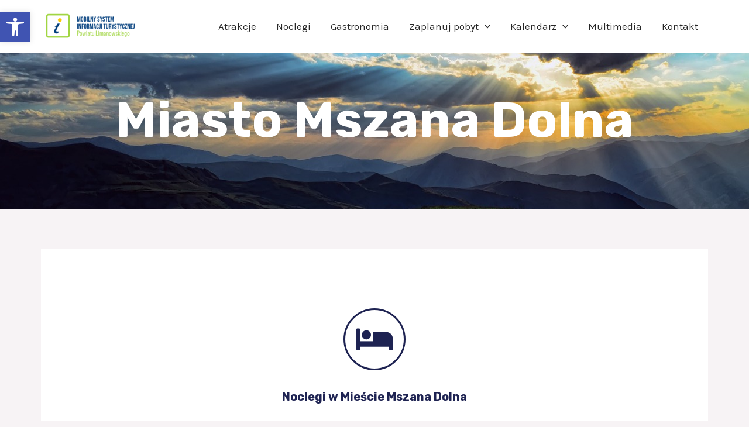

--- FILE ---
content_type: text/html; charset=UTF-8
request_url: https://visitlimanowski.pl/miasto-mszana-dolna-noclegi/
body_size: 34462
content:
<!DOCTYPE html>
<html lang="pl-PL">
<head>
<meta charset="UTF-8">
<meta name="viewport" content="width=device-width, initial-scale=1">
<link rel="profile" href="https://gmpg.org/xfn/11">
<title>Miasto Mszana Dolna &#8211; MSIT &#8211; Powiat Limanowski</title>
<meta name='robots' content='max-image-preview:large' />
<style>img:is([sizes="auto" i], [sizes^="auto," i]) { contain-intrinsic-size: 3000px 1500px }</style>
<link rel='dns-prefetch' href='//www.googletagmanager.com' />
<link rel='dns-prefetch' href='//fonts.googleapis.com' />
<link rel="alternate" type="application/rss+xml" title="MSIT - Powiat Limanowski &raquo; Kanał z wpisami" href="https://visitlimanowski.pl/feed/" />
<link rel="alternate" type="application/rss+xml" title="MSIT - Powiat Limanowski &raquo; Kanał z komentarzami" href="https://visitlimanowski.pl/comments/feed/" />
<!-- <link rel='stylesheet' id='astra-theme-css-css' href='https://visitlimanowski.pl/wp-content/themes/astra/assets/css/minified/main.min.css?ver=3.9.4' media='all' /> -->
<link rel="stylesheet" type="text/css" href="//visitlimanowski.pl/wp-content/cache/wpfc-minified/es5vhty1/1y0ep.css" media="all"/>
<style id='astra-theme-css-inline-css'>
.ast-no-sidebar .entry-content .alignfull {margin-left: calc( -50vw + 50%);margin-right: calc( -50vw + 50%);max-width: 100vw;width: 100vw;}.ast-no-sidebar .entry-content .alignwide {margin-left: calc(-41vw + 50%);margin-right: calc(-41vw + 50%);max-width: unset;width: unset;}.ast-no-sidebar .entry-content .alignfull .alignfull,.ast-no-sidebar .entry-content .alignfull .alignwide,.ast-no-sidebar .entry-content .alignwide .alignfull,.ast-no-sidebar .entry-content .alignwide .alignwide,.ast-no-sidebar .entry-content .wp-block-column .alignfull,.ast-no-sidebar .entry-content .wp-block-column .alignwide{width: 100%;margin-left: auto;margin-right: auto;}.wp-block-gallery,.blocks-gallery-grid {margin: 0;}.wp-block-separator {max-width: 100px;}.wp-block-separator.is-style-wide,.wp-block-separator.is-style-dots {max-width: none;}.entry-content .has-2-columns .wp-block-column:first-child {padding-right: 10px;}.entry-content .has-2-columns .wp-block-column:last-child {padding-left: 10px;}@media (max-width: 782px) {.entry-content .wp-block-columns .wp-block-column {flex-basis: 100%;}.entry-content .has-2-columns .wp-block-column:first-child {padding-right: 0;}.entry-content .has-2-columns .wp-block-column:last-child {padding-left: 0;}}body .entry-content .wp-block-latest-posts {margin-left: 0;}body .entry-content .wp-block-latest-posts li {list-style: none;}.ast-no-sidebar .ast-container .entry-content .wp-block-latest-posts {margin-left: 0;}.ast-header-break-point .entry-content .alignwide {margin-left: auto;margin-right: auto;}.entry-content .blocks-gallery-item img {margin-bottom: auto;}.wp-block-pullquote {border-top: 4px solid #555d66;border-bottom: 4px solid #555d66;color: #40464d;}:root{--ast-container-default-xlg-padding:6.67em;--ast-container-default-lg-padding:5.67em;--ast-container-default-slg-padding:4.34em;--ast-container-default-md-padding:3.34em;--ast-container-default-sm-padding:6.67em;--ast-container-default-xs-padding:2.4em;--ast-container-default-xxs-padding:1.4em;}html{font-size:106.25%;}a,.page-title{color:var(--ast-global-color-1);}a:hover,a:focus{color:var(--ast-global-color-0);}body,button,input,select,textarea,.ast-button,.ast-custom-button{font-family:'Karla',sans-serif;font-weight:400;font-size:17px;font-size:1rem;}blockquote{color:var(--ast-global-color-3);}h1,.entry-content h1,h2,.entry-content h2,h3,.entry-content h3,h4,.entry-content h4,h5,.entry-content h5,h6,.entry-content h6,.site-title,.site-title a{font-family:'Rubik',sans-serif;font-weight:700;}.site-title{font-size:35px;font-size:2.0588235294118rem;display:none;}header .custom-logo-link img{max-width:168px;}.astra-logo-svg{width:168px;}.ast-archive-description .ast-archive-title{font-size:40px;font-size:2.3529411764706rem;}.site-header .site-description{font-size:15px;font-size:0.88235294117647rem;display:none;}.entry-title{font-size:30px;font-size:1.7647058823529rem;}h1,.entry-content h1{font-size:120px;font-size:7.0588235294118rem;font-family:'Rubik',sans-serif;line-height:1;}h2,.entry-content h2{font-size:100px;font-size:5.8823529411765rem;font-family:'Rubik',sans-serif;line-height:1;}h3,.entry-content h3{font-size:25px;font-size:1.4705882352941rem;font-family:'Rubik',sans-serif;}h4,.entry-content h4{font-size:20px;font-size:1.1764705882353rem;font-family:'Rubik',sans-serif;}h5,.entry-content h5{font-size:18px;font-size:1.0588235294118rem;font-family:'Rubik',sans-serif;}h6,.entry-content h6{font-size:15px;font-size:0.88235294117647rem;font-family:'Rubik',sans-serif;}.ast-single-post .entry-title,.page-title{font-size:30px;font-size:1.7647058823529rem;}::selection{background-color:var(--ast-global-color-0);color:#ffffff;}body,h1,.entry-title a,.entry-content h1,h2,.entry-content h2,h3,.entry-content h3,h4,.entry-content h4,h5,.entry-content h5,h6,.entry-content h6{color:var(--ast-global-color-3);}.tagcloud a:hover,.tagcloud a:focus,.tagcloud a.current-item{color:#ffffff;border-color:var(--ast-global-color-1);background-color:var(--ast-global-color-1);}input:focus,input[type="text"]:focus,input[type="email"]:focus,input[type="url"]:focus,input[type="password"]:focus,input[type="reset"]:focus,input[type="search"]:focus,textarea:focus{border-color:var(--ast-global-color-1);}input[type="radio"]:checked,input[type=reset],input[type="checkbox"]:checked,input[type="checkbox"]:hover:checked,input[type="checkbox"]:focus:checked,input[type=range]::-webkit-slider-thumb{border-color:var(--ast-global-color-1);background-color:var(--ast-global-color-1);box-shadow:none;}.site-footer a:hover + .post-count,.site-footer a:focus + .post-count{background:var(--ast-global-color-1);border-color:var(--ast-global-color-1);}.single .nav-links .nav-previous,.single .nav-links .nav-next{color:var(--ast-global-color-1);}.entry-meta,.entry-meta *{line-height:1.45;color:var(--ast-global-color-1);}.entry-meta a:hover,.entry-meta a:hover *,.entry-meta a:focus,.entry-meta a:focus *,.page-links > .page-link,.page-links .page-link:hover,.post-navigation a:hover{color:var(--ast-global-color-0);}#cat option,.secondary .calendar_wrap thead a,.secondary .calendar_wrap thead a:visited{color:var(--ast-global-color-1);}.secondary .calendar_wrap #today,.ast-progress-val span{background:var(--ast-global-color-1);}.secondary a:hover + .post-count,.secondary a:focus + .post-count{background:var(--ast-global-color-1);border-color:var(--ast-global-color-1);}.calendar_wrap #today > a{color:#ffffff;}.page-links .page-link,.single .post-navigation a{color:var(--ast-global-color-1);}.widget-title{font-size:24px;font-size:1.4117647058824rem;color:var(--ast-global-color-3);}.single .ast-author-details .author-title{color:var(--ast-global-color-0);}.ast-logo-title-inline .site-logo-img{padding-right:1em;}.site-logo-img img{ transition:all 0.2s linear;}@media (max-width:921px){#ast-desktop-header{display:none;}}@media (min-width:921px){#ast-mobile-header{display:none;}}.wp-block-buttons.aligncenter{justify-content:center;}@media (max-width:921px){.ast-theme-transparent-header #primary,.ast-theme-transparent-header #secondary{padding:0;}}@media (max-width:921px){.ast-plain-container.ast-no-sidebar #primary{padding:0;}}.ast-plain-container.ast-no-sidebar #primary{margin-top:0;margin-bottom:0;}@media (min-width:1200px){.ast-separate-container.ast-right-sidebar .entry-content .wp-block-image.alignfull,.ast-separate-container.ast-left-sidebar .entry-content .wp-block-image.alignfull,.ast-separate-container.ast-right-sidebar .entry-content .wp-block-cover.alignfull,.ast-separate-container.ast-left-sidebar .entry-content .wp-block-cover.alignfull{margin-left:-6.67em;margin-right:-6.67em;max-width:unset;width:unset;}.ast-separate-container.ast-right-sidebar .entry-content .wp-block-image.alignwide,.ast-separate-container.ast-left-sidebar .entry-content .wp-block-image.alignwide,.ast-separate-container.ast-right-sidebar .entry-content .wp-block-cover.alignwide,.ast-separate-container.ast-left-sidebar .entry-content .wp-block-cover.alignwide{margin-left:-20px;margin-right:-20px;max-width:unset;width:unset;}}@media (min-width:1200px){.wp-block-group .has-background{padding:20px;}}@media (min-width:1200px){.ast-no-sidebar.ast-separate-container .entry-content .wp-block-group.alignwide,.ast-no-sidebar.ast-separate-container .entry-content .wp-block-cover.alignwide{margin-left:-20px;margin-right:-20px;padding-left:20px;padding-right:20px;}.ast-no-sidebar.ast-separate-container .entry-content .wp-block-cover.alignfull,.ast-no-sidebar.ast-separate-container .entry-content .wp-block-group.alignfull{margin-left:-6.67em;margin-right:-6.67em;padding-left:6.67em;padding-right:6.67em;}}@media (min-width:1200px){.wp-block-cover-image.alignwide .wp-block-cover__inner-container,.wp-block-cover.alignwide .wp-block-cover__inner-container,.wp-block-cover-image.alignfull .wp-block-cover__inner-container,.wp-block-cover.alignfull .wp-block-cover__inner-container{width:100%;}}.wp-block-columns{margin-bottom:unset;}.wp-block-image.size-full{margin:2rem 0;}.wp-block-separator.has-background{padding:0;}.wp-block-gallery{margin-bottom:1.6em;}.wp-block-group{padding-top:4em;padding-bottom:4em;}.wp-block-group__inner-container .wp-block-columns:last-child,.wp-block-group__inner-container :last-child,.wp-block-table table{margin-bottom:0;}.blocks-gallery-grid{width:100%;}.wp-block-navigation-link__content{padding:5px 0;}.wp-block-group .wp-block-group .has-text-align-center,.wp-block-group .wp-block-column .has-text-align-center{max-width:100%;}.has-text-align-center{margin:0 auto;}@media (min-width:1200px){.wp-block-cover__inner-container,.alignwide .wp-block-group__inner-container,.alignfull .wp-block-group__inner-container{max-width:1200px;margin:0 auto;}.wp-block-group.alignnone,.wp-block-group.aligncenter,.wp-block-group.alignleft,.wp-block-group.alignright,.wp-block-group.alignwide,.wp-block-columns.alignwide{margin:2rem 0 1rem 0;}}@media (max-width:1200px){.wp-block-group{padding:3em;}.wp-block-group .wp-block-group{padding:1.5em;}.wp-block-columns,.wp-block-column{margin:1rem 0;}}@media (min-width:921px){.wp-block-columns .wp-block-group{padding:2em;}}@media (max-width:544px){.wp-block-cover-image .wp-block-cover__inner-container,.wp-block-cover .wp-block-cover__inner-container{width:unset;}.wp-block-cover,.wp-block-cover-image{padding:2em 0;}.wp-block-group,.wp-block-cover{padding:2em;}.wp-block-media-text__media img,.wp-block-media-text__media video{width:unset;max-width:100%;}.wp-block-media-text.has-background .wp-block-media-text__content{padding:1em;}}.wp-block-image.aligncenter{margin-left:auto;margin-right:auto;}.wp-block-table.aligncenter{margin-left:auto;margin-right:auto;}@media (min-width:544px){.entry-content .wp-block-media-text.has-media-on-the-right .wp-block-media-text__content{padding:0 8% 0 0;}.entry-content .wp-block-media-text .wp-block-media-text__content{padding:0 0 0 8%;}.ast-plain-container .site-content .entry-content .has-custom-content-position.is-position-bottom-left > *,.ast-plain-container .site-content .entry-content .has-custom-content-position.is-position-bottom-right > *,.ast-plain-container .site-content .entry-content .has-custom-content-position.is-position-top-left > *,.ast-plain-container .site-content .entry-content .has-custom-content-position.is-position-top-right > *,.ast-plain-container .site-content .entry-content .has-custom-content-position.is-position-center-right > *,.ast-plain-container .site-content .entry-content .has-custom-content-position.is-position-center-left > *{margin:0;}}@media (max-width:544px){.entry-content .wp-block-media-text .wp-block-media-text__content{padding:8% 0;}.wp-block-media-text .wp-block-media-text__media img{width:auto;max-width:100%;}}.wp-block-button.is-style-outline .wp-block-button__link{border-color:var(--ast-global-color-1);border-top-width:2px;border-right-width:2px;border-bottom-width:2px;border-left-width:2px;}.wp-block-button.is-style-outline > .wp-block-button__link:not(.has-text-color),.wp-block-button.wp-block-button__link.is-style-outline:not(.has-text-color){color:var(--ast-global-color-1);}.wp-block-button.is-style-outline .wp-block-button__link:hover,.wp-block-button.is-style-outline .wp-block-button__link:focus{color:var(--ast-global-color-5) !important;background-color:var(--ast-global-color-0);border-color:var(--ast-global-color-0);}.post-page-numbers.current .page-link,.ast-pagination .page-numbers.current{color:#ffffff;border-color:var(--ast-global-color-0);background-color:var(--ast-global-color-0);border-radius:2px;}@media (max-width:921px){.wp-block-button.is-style-outline .wp-block-button__link{padding-top:calc(15px - 2px);padding-right:calc(30px - 2px);padding-bottom:calc(15px - 2px);padding-left:calc(30px - 2px);}}@media (max-width:544px){.wp-block-button.is-style-outline .wp-block-button__link{padding-top:calc(15px - 2px);padding-right:calc(30px - 2px);padding-bottom:calc(15px - 2px);padding-left:calc(30px - 2px);}}@media (min-width:544px){.entry-content > .alignleft{margin-right:20px;}.entry-content > .alignright{margin-left:20px;}.wp-block-group.has-background{padding:20px;}}@media (max-width:921px){.ast-separate-container #primary,.ast-separate-container #secondary{padding:1.5em 0;}#primary,#secondary{padding:1.5em 0;margin:0;}.ast-left-sidebar #content > .ast-container{display:flex;flex-direction:column-reverse;width:100%;}.ast-separate-container .ast-article-post,.ast-separate-container .ast-article-single{padding:1.5em 2.14em;}.ast-author-box img.avatar{margin:20px 0 0 0;}}@media (min-width:922px){.ast-separate-container.ast-right-sidebar #primary,.ast-separate-container.ast-left-sidebar #primary{border:0;}.search-no-results.ast-separate-container #primary{margin-bottom:4em;}}.elementor-button-wrapper .elementor-button{border-style:solid;text-decoration:none;border-top-width:0;border-right-width:0;border-left-width:0;border-bottom-width:0;}body .elementor-button.elementor-size-sm,body .elementor-button.elementor-size-xs,body .elementor-button.elementor-size-md,body .elementor-button.elementor-size-lg,body .elementor-button.elementor-size-xl,body .elementor-button{border-radius:0px;padding-top:20px;padding-right:30px;padding-bottom:20px;padding-left:30px;}.elementor-button-wrapper .elementor-button{border-color:var(--ast-global-color-1);background-color:var(--ast-global-color-1);}.elementor-button-wrapper .elementor-button:hover,.elementor-button-wrapper .elementor-button:focus{color:var(--ast-global-color-5);background-color:var(--ast-global-color-0);border-color:var(--ast-global-color-0);}.wp-block-button .wp-block-button__link ,.elementor-button-wrapper .elementor-button,.elementor-button-wrapper .elementor-button:visited{color:var(--ast-global-color-5);}.elementor-button-wrapper .elementor-button{font-family:inherit;font-weight:inherit;line-height:1;text-transform:capitalize;}.wp-block-button .wp-block-button__link:hover,.wp-block-button .wp-block-button__link:focus{color:var(--ast-global-color-5);background-color:var(--ast-global-color-0);border-color:var(--ast-global-color-0);}.elementor-widget-heading h1.elementor-heading-title{line-height:1;}.elementor-widget-heading h2.elementor-heading-title{line-height:1;}.wp-block-button .wp-block-button__link{border:none;background-color:var(--ast-global-color-1);color:var(--ast-global-color-5);font-family:inherit;font-weight:inherit;line-height:1;text-transform:capitalize;border-radius:0px;padding:15px 30px;}.wp-block-button.is-style-outline .wp-block-button__link{border-style:solid;border-top-width:2px;border-right-width:2px;border-left-width:2px;border-bottom-width:2px;border-color:var(--ast-global-color-1);padding-top:calc(15px - 2px);padding-right:calc(30px - 2px);padding-bottom:calc(15px - 2px);padding-left:calc(30px - 2px);}@media (max-width:921px){.wp-block-button .wp-block-button__link{border:none;padding:15px 30px;}.wp-block-button.is-style-outline .wp-block-button__link{padding-top:calc(15px - 2px);padding-right:calc(30px - 2px);padding-bottom:calc(15px - 2px);padding-left:calc(30px - 2px);}}@media (max-width:544px){.wp-block-button .wp-block-button__link{border:none;padding:15px 30px;}.wp-block-button.is-style-outline .wp-block-button__link{padding-top:calc(15px - 2px);padding-right:calc(30px - 2px);padding-bottom:calc(15px - 2px);padding-left:calc(30px - 2px);}}.menu-toggle,button,.ast-button,.ast-custom-button,.button,input#submit,input[type="button"],input[type="submit"],input[type="reset"]{border-style:solid;border-top-width:0;border-right-width:0;border-left-width:0;border-bottom-width:0;color:var(--ast-global-color-5);border-color:var(--ast-global-color-1);background-color:var(--ast-global-color-1);border-radius:0px;padding-top:20px;padding-right:30px;padding-bottom:20px;padding-left:30px;font-family:inherit;font-weight:inherit;line-height:1;text-transform:capitalize;}button:focus,.menu-toggle:hover,button:hover,.ast-button:hover,.ast-custom-button:hover .button:hover,.ast-custom-button:hover ,input[type=reset]:hover,input[type=reset]:focus,input#submit:hover,input#submit:focus,input[type="button"]:hover,input[type="button"]:focus,input[type="submit"]:hover,input[type="submit"]:focus{color:var(--ast-global-color-5);background-color:var(--ast-global-color-0);border-color:var(--ast-global-color-0);}@media (min-width:544px){.ast-container{max-width:100%;}}@media (max-width:544px){.ast-separate-container .ast-article-post,.ast-separate-container .ast-article-single,.ast-separate-container .comments-title,.ast-separate-container .ast-archive-description{padding:1.5em 1em;}.ast-separate-container #content .ast-container{padding-left:0.54em;padding-right:0.54em;}.ast-separate-container .ast-comment-list li.depth-1{padding:1.5em 1em;margin-bottom:1.5em;}.ast-separate-container .ast-comment-list .bypostauthor{padding:.5em;}.ast-search-menu-icon.ast-dropdown-active .search-field{width:170px;}}@media (max-width:921px){.ast-mobile-header-stack .main-header-bar .ast-search-menu-icon{display:inline-block;}.ast-header-break-point.ast-header-custom-item-outside .ast-mobile-header-stack .main-header-bar .ast-search-icon{margin:0;}.ast-comment-avatar-wrap img{max-width:2.5em;}.ast-separate-container .ast-comment-list li.depth-1{padding:1.5em 2.14em;}.ast-separate-container .comment-respond{padding:2em 2.14em;}.ast-comment-meta{padding:0 1.8888em 1.3333em;}}body,.ast-separate-container{background-color:var(--ast-global-color-4);;background-image:none;;}.ast-no-sidebar.ast-separate-container .entry-content .alignfull {margin-left: -6.67em;margin-right: -6.67em;width: auto;}@media (max-width: 1200px) {.ast-no-sidebar.ast-separate-container .entry-content .alignfull {margin-left: -2.4em;margin-right: -2.4em;}}@media (max-width: 768px) {.ast-no-sidebar.ast-separate-container .entry-content .alignfull {margin-left: -2.14em;margin-right: -2.14em;}}@media (max-width: 544px) {.ast-no-sidebar.ast-separate-container .entry-content .alignfull {margin-left: -1em;margin-right: -1em;}}.ast-no-sidebar.ast-separate-container .entry-content .alignwide {margin-left: -20px;margin-right: -20px;}.ast-no-sidebar.ast-separate-container .entry-content .wp-block-column .alignfull,.ast-no-sidebar.ast-separate-container .entry-content .wp-block-column .alignwide {margin-left: auto;margin-right: auto;width: 100%;}@media (max-width:921px){.site-title{display:none;}.ast-archive-description .ast-archive-title{font-size:40px;}.site-header .site-description{display:none;}.entry-title{font-size:30px;}h1,.entry-content h1{font-size:80px;}h2,.entry-content h2{font-size:60px;}h3,.entry-content h3{font-size:20px;}.ast-single-post .entry-title,.page-title{font-size:30px;}}@media (max-width:544px){.site-title{display:none;}.ast-archive-description .ast-archive-title{font-size:40px;}.site-header .site-description{display:none;}.entry-title{font-size:30px;}h1,.entry-content h1{font-size:50px;}h2,.entry-content h2{font-size:40px;}h3,.entry-content h3{font-size:20px;}.ast-single-post .entry-title,.page-title{font-size:30px;}}@media (max-width:921px){html{font-size:96.9%;}}@media (max-width:544px){html{font-size:96.9%;}}@media (min-width:922px){.ast-container{max-width:1180px;}}@media (min-width:922px){.site-content .ast-container{display:flex;}}@media (max-width:921px){.site-content .ast-container{flex-direction:column;}}@media (min-width:922px){.main-header-menu .sub-menu .menu-item.ast-left-align-sub-menu:hover > .sub-menu,.main-header-menu .sub-menu .menu-item.ast-left-align-sub-menu.focus > .sub-menu{margin-left:-0px;}}.footer-widget-area[data-section^="section-fb-html-"] .ast-builder-html-element{text-align:center;}blockquote {padding: 1.2em;}:root .has-ast-global-color-0-color{color:var(--ast-global-color-0);}:root .has-ast-global-color-0-background-color{background-color:var(--ast-global-color-0);}:root .wp-block-button .has-ast-global-color-0-color{color:var(--ast-global-color-0);}:root .wp-block-button .has-ast-global-color-0-background-color{background-color:var(--ast-global-color-0);}:root .has-ast-global-color-1-color{color:var(--ast-global-color-1);}:root .has-ast-global-color-1-background-color{background-color:var(--ast-global-color-1);}:root .wp-block-button .has-ast-global-color-1-color{color:var(--ast-global-color-1);}:root .wp-block-button .has-ast-global-color-1-background-color{background-color:var(--ast-global-color-1);}:root .has-ast-global-color-2-color{color:var(--ast-global-color-2);}:root .has-ast-global-color-2-background-color{background-color:var(--ast-global-color-2);}:root .wp-block-button .has-ast-global-color-2-color{color:var(--ast-global-color-2);}:root .wp-block-button .has-ast-global-color-2-background-color{background-color:var(--ast-global-color-2);}:root .has-ast-global-color-3-color{color:var(--ast-global-color-3);}:root .has-ast-global-color-3-background-color{background-color:var(--ast-global-color-3);}:root .wp-block-button .has-ast-global-color-3-color{color:var(--ast-global-color-3);}:root .wp-block-button .has-ast-global-color-3-background-color{background-color:var(--ast-global-color-3);}:root .has-ast-global-color-4-color{color:var(--ast-global-color-4);}:root .has-ast-global-color-4-background-color{background-color:var(--ast-global-color-4);}:root .wp-block-button .has-ast-global-color-4-color{color:var(--ast-global-color-4);}:root .wp-block-button .has-ast-global-color-4-background-color{background-color:var(--ast-global-color-4);}:root .has-ast-global-color-5-color{color:var(--ast-global-color-5);}:root .has-ast-global-color-5-background-color{background-color:var(--ast-global-color-5);}:root .wp-block-button .has-ast-global-color-5-color{color:var(--ast-global-color-5);}:root .wp-block-button .has-ast-global-color-5-background-color{background-color:var(--ast-global-color-5);}:root .has-ast-global-color-6-color{color:var(--ast-global-color-6);}:root .has-ast-global-color-6-background-color{background-color:var(--ast-global-color-6);}:root .wp-block-button .has-ast-global-color-6-color{color:var(--ast-global-color-6);}:root .wp-block-button .has-ast-global-color-6-background-color{background-color:var(--ast-global-color-6);}:root .has-ast-global-color-7-color{color:var(--ast-global-color-7);}:root .has-ast-global-color-7-background-color{background-color:var(--ast-global-color-7);}:root .wp-block-button .has-ast-global-color-7-color{color:var(--ast-global-color-7);}:root .wp-block-button .has-ast-global-color-7-background-color{background-color:var(--ast-global-color-7);}:root .has-ast-global-color-8-color{color:var(--ast-global-color-8);}:root .has-ast-global-color-8-background-color{background-color:var(--ast-global-color-8);}:root .wp-block-button .has-ast-global-color-8-color{color:var(--ast-global-color-8);}:root .wp-block-button .has-ast-global-color-8-background-color{background-color:var(--ast-global-color-8);}:root{--ast-global-color-0:#393838;--ast-global-color-1:#272727;--ast-global-color-2:#2B161B;--ast-global-color-3:#453E3E;--ast-global-color-4:#F7F3F5;--ast-global-color-5:#FFFFFF;--ast-global-color-6:#000000;--ast-global-color-7:#4B4F58;--ast-global-color-8:#F6F7F8;}:root {--ast-border-color : #dddddd;}.ast-breadcrumbs .trail-browse,.ast-breadcrumbs .trail-items,.ast-breadcrumbs .trail-items li{display:inline-block;margin:0;padding:0;border:none;background:inherit;text-indent:0;}.ast-breadcrumbs .trail-browse{font-size:inherit;font-style:inherit;font-weight:inherit;color:inherit;}.ast-breadcrumbs .trail-items{list-style:none;}.trail-items li::after{padding:0 0.3em;content:"\00bb";}.trail-items li:last-of-type::after{display:none;}h1,.entry-content h1,h2,.entry-content h2,h3,.entry-content h3,h4,.entry-content h4,h5,.entry-content h5,h6,.entry-content h6{color:var(--ast-global-color-1);}@media (max-width:921px){.ast-builder-grid-row-container.ast-builder-grid-row-tablet-3-firstrow .ast-builder-grid-row > *:first-child,.ast-builder-grid-row-container.ast-builder-grid-row-tablet-3-lastrow .ast-builder-grid-row > *:last-child{grid-column:1 / -1;}}@media (max-width:544px){.ast-builder-grid-row-container.ast-builder-grid-row-mobile-3-firstrow .ast-builder-grid-row > *:first-child,.ast-builder-grid-row-container.ast-builder-grid-row-mobile-3-lastrow .ast-builder-grid-row > *:last-child{grid-column:1 / -1;}}.ast-builder-layout-element[data-section="title_tagline"]{display:flex;}@media (max-width:921px){.ast-header-break-point .ast-builder-layout-element[data-section="title_tagline"]{display:flex;}}@media (max-width:544px){.ast-header-break-point .ast-builder-layout-element[data-section="title_tagline"]{display:flex;}}.ast-builder-menu-2{font-family:inherit;font-weight:inherit;}.ast-builder-menu-2 .sub-menu,.ast-builder-menu-2 .inline-on-mobile .sub-menu{border-top-width:2px;border-bottom-width:0px;border-right-width:0px;border-left-width:0px;border-color:var(--ast-global-color-0);border-style:solid;border-radius:0px;}.ast-builder-menu-2 .main-header-menu > .menu-item > .sub-menu,.ast-builder-menu-2 .main-header-menu > .menu-item > .astra-full-megamenu-wrapper{margin-top:0px;}.ast-desktop .ast-builder-menu-2 .main-header-menu > .menu-item > .sub-menu:before,.ast-desktop .ast-builder-menu-2 .main-header-menu > .menu-item > .astra-full-megamenu-wrapper:before{height:calc( 0px + 5px );}.ast-desktop .ast-builder-menu-2 .menu-item .sub-menu .menu-link{border-bottom-width:1px;border-color:#eaeaea;border-style:solid;}.ast-desktop .ast-builder-menu-2 .menu-item .sub-menu .menu-item:last-child .menu-link{border-bottom-width:0;}@media (max-width:921px){.ast-header-break-point .ast-builder-menu-2 .menu-item.menu-item-has-children > .ast-menu-toggle{top:0;}.ast-builder-menu-2 .menu-item-has-children > .menu-link:after{content:unset;}.ast-builder-menu-2 .main-header-menu > .menu-item > .sub-menu,.ast-builder-menu-2 .main-header-menu > .menu-item > .astra-full-megamenu-wrapper{margin-top:0;}}@media (max-width:544px){.ast-header-break-point .ast-builder-menu-2 .menu-item.menu-item-has-children > .ast-menu-toggle{top:0;}.ast-builder-menu-2 .main-header-menu > .menu-item > .sub-menu,.ast-builder-menu-2 .main-header-menu > .menu-item > .astra-full-megamenu-wrapper{margin-top:0;}}.ast-builder-menu-2{display:flex;}@media (max-width:921px){.ast-header-break-point .ast-builder-menu-2{display:flex;}}@media (max-width:544px){.ast-header-break-point .ast-builder-menu-2{display:flex;}}.site-below-footer-wrap{padding-top:20px;padding-bottom:20px;}.site-below-footer-wrap[data-section="section-below-footer-builder"]{background-color:var(--ast-global-color-5);;background-image:none;;min-height:80px;border-style:solid;border-width:0px;border-top-width:1px;border-top-color:rgba(0,0,0,0.15);}.site-below-footer-wrap[data-section="section-below-footer-builder"] .ast-builder-grid-row{max-width:1140px;margin-left:auto;margin-right:auto;}.site-below-footer-wrap[data-section="section-below-footer-builder"] .ast-builder-grid-row,.site-below-footer-wrap[data-section="section-below-footer-builder"] .site-footer-section{align-items:flex-start;}.site-below-footer-wrap[data-section="section-below-footer-builder"].ast-footer-row-inline .site-footer-section{display:flex;margin-bottom:0;}.ast-builder-grid-row-full .ast-builder-grid-row{grid-template-columns:1fr;}@media (max-width:921px){.site-below-footer-wrap[data-section="section-below-footer-builder"].ast-footer-row-tablet-inline .site-footer-section{display:flex;margin-bottom:0;}.site-below-footer-wrap[data-section="section-below-footer-builder"].ast-footer-row-tablet-stack .site-footer-section{display:block;margin-bottom:10px;}.ast-builder-grid-row-container.ast-builder-grid-row-tablet-full .ast-builder-grid-row{grid-template-columns:1fr;}}@media (max-width:544px){.site-below-footer-wrap[data-section="section-below-footer-builder"].ast-footer-row-mobile-inline .site-footer-section{display:flex;margin-bottom:0;}.site-below-footer-wrap[data-section="section-below-footer-builder"].ast-footer-row-mobile-stack .site-footer-section{display:block;margin-bottom:10px;}.ast-builder-grid-row-container.ast-builder-grid-row-mobile-full .ast-builder-grid-row{grid-template-columns:1fr;}}@media (max-width:921px){.site-below-footer-wrap[data-section="section-below-footer-builder"]{margin-left:18px;margin-right:18px;}}.site-below-footer-wrap[data-section="section-below-footer-builder"]{display:grid;}@media (max-width:921px){.ast-header-break-point .site-below-footer-wrap[data-section="section-below-footer-builder"]{display:grid;}}@media (max-width:544px){.ast-header-break-point .site-below-footer-wrap[data-section="section-below-footer-builder"]{display:grid;}}.ast-builder-html-element img.alignnone{display:inline-block;}.ast-builder-html-element p:first-child{margin-top:0;}.ast-builder-html-element p:last-child{margin-bottom:0;}.ast-header-break-point .main-header-bar .ast-builder-html-element{line-height:1.85714285714286;}.footer-widget-area[data-section="section-fb-html-1"]{display:block;}@media (max-width:921px){.ast-header-break-point .footer-widget-area[data-section="section-fb-html-1"]{display:block;}}@media (max-width:544px){.ast-header-break-point .footer-widget-area[data-section="section-fb-html-1"]{display:block;}}.footer-widget-area[data-section="section-fb-html-1"] .ast-builder-html-element{text-align:center;}@media (max-width:921px){.footer-widget-area[data-section="section-fb-html-1"] .ast-builder-html-element{text-align:center;}}@media (max-width:544px){.footer-widget-area[data-section="section-fb-html-1"] .ast-builder-html-element{text-align:center;}}.ast-footer-copyright{text-align:center;}.ast-footer-copyright {color:var(--ast-global-color-2);}@media (max-width:921px){.ast-footer-copyright{text-align:left;}}@media (max-width:544px){.ast-footer-copyright{text-align:center;}}.ast-footer-copyright.ast-builder-layout-element{display:flex;}@media (max-width:921px){.ast-header-break-point .ast-footer-copyright.ast-builder-layout-element{display:flex;}}@media (max-width:544px){.ast-header-break-point .ast-footer-copyright.ast-builder-layout-element{display:flex;}}.site-footer{background-repeat:no-repeat;background-position:center center;background-size:cover;background-attachment:scroll;}@media (max-width:921px){.ast-hfb-header .site-footer{padding-top:0px;padding-bottom:0px;padding-left:7px;padding-right:7px;}}@media (max-width:544px){.ast-hfb-header .site-footer{padding-left:20px;padding-right:20px;}}.site-primary-footer-wrap{padding-top:45px;padding-bottom:45px;}.site-primary-footer-wrap[data-section="section-primary-footer-builder"]{background-color:var(--ast-global-color-5);;background-image:none;;border-style:solid;border-width:0px;border-top-width:1px;border-top-color:#e6e6e6;}.site-primary-footer-wrap[data-section="section-primary-footer-builder"] .ast-builder-grid-row{grid-column-gap:50px;max-width:1140px;margin-left:auto;margin-right:auto;}.site-primary-footer-wrap[data-section="section-primary-footer-builder"] .ast-builder-grid-row,.site-primary-footer-wrap[data-section="section-primary-footer-builder"] .site-footer-section{align-items:center;}.site-primary-footer-wrap[data-section="section-primary-footer-builder"].ast-footer-row-inline .site-footer-section{display:flex;margin-bottom:0;}.ast-builder-grid-row-2-equal .ast-builder-grid-row{grid-template-columns:repeat( 2,1fr );}@media (max-width:921px){.site-primary-footer-wrap[data-section="section-primary-footer-builder"] .ast-builder-grid-row{grid-column-gap:0px;grid-row-gap:0px;}.site-primary-footer-wrap[data-section="section-primary-footer-builder"].ast-footer-row-tablet-inline .site-footer-section{display:flex;margin-bottom:0;}.site-primary-footer-wrap[data-section="section-primary-footer-builder"].ast-footer-row-tablet-stack .site-footer-section{display:block;margin-bottom:10px;}.ast-builder-grid-row-container.ast-builder-grid-row-tablet-2-equal .ast-builder-grid-row{grid-template-columns:repeat( 2,1fr );}}@media (max-width:544px){.site-primary-footer-wrap[data-section="section-primary-footer-builder"].ast-footer-row-mobile-inline .site-footer-section{display:flex;margin-bottom:0;}.site-primary-footer-wrap[data-section="section-primary-footer-builder"].ast-footer-row-mobile-stack .site-footer-section{display:block;margin-bottom:10px;}.ast-builder-grid-row-container.ast-builder-grid-row-mobile-full .ast-builder-grid-row{grid-template-columns:1fr;}}.site-primary-footer-wrap[data-section="section-primary-footer-builder"]{padding-top:50px;padding-bottom:50px;padding-left:0px;padding-right:0px;}@media (max-width:921px){.site-primary-footer-wrap[data-section="section-primary-footer-builder"]{padding-top:75px;padding-bottom:100px;padding-left:0px;padding-right:0px;}}@media (max-width:544px){.site-primary-footer-wrap[data-section="section-primary-footer-builder"]{padding-top:75px;padding-bottom:35px;padding-left:0px;padding-right:0px;}}.site-primary-footer-wrap[data-section="section-primary-footer-builder"]{display:grid;}@media (max-width:921px){.ast-header-break-point .site-primary-footer-wrap[data-section="section-primary-footer-builder"]{display:grid;}}@media (max-width:544px){.ast-header-break-point .site-primary-footer-wrap[data-section="section-primary-footer-builder"]{display:grid;}}.footer-widget-area[data-section="sidebar-widgets-footer-widget-1"].footer-widget-area-inner{text-align:center;}@media (max-width:921px){.footer-widget-area[data-section="sidebar-widgets-footer-widget-1"].footer-widget-area-inner{text-align:center;}}@media (max-width:544px){.footer-widget-area[data-section="sidebar-widgets-footer-widget-1"].footer-widget-area-inner{text-align:center;}}.footer-widget-area[data-section="sidebar-widgets-footer-widget-1"]{display:block;}@media (max-width:921px){.ast-header-break-point .footer-widget-area[data-section="sidebar-widgets-footer-widget-1"]{display:block;}}@media (max-width:544px){.ast-header-break-point .footer-widget-area[data-section="sidebar-widgets-footer-widget-1"]{display:block;}}.elementor-widget-heading .elementor-heading-title{margin:0;}.elementor-post.elementor-grid-item.hentry{margin-bottom:0;}.woocommerce div.product .elementor-element.elementor-products-grid .related.products ul.products li.product,.elementor-element .elementor-wc-products .woocommerce[class*='columns-'] ul.products li.product{width:auto;margin:0;float:none;}.ast-left-sidebar .elementor-section.elementor-section-stretched,.ast-right-sidebar .elementor-section.elementor-section-stretched{max-width:100%;left:0 !important;}.elementor-template-full-width .ast-container{display:block;}@media (max-width:544px){.elementor-element .elementor-wc-products .woocommerce[class*="columns-"] ul.products li.product{width:auto;margin:0;}.elementor-element .woocommerce .woocommerce-result-count{float:none;}}.ast-desktop .ast-mega-menu-enabled .ast-builder-menu-2 div:not( .astra-full-megamenu-wrapper) .sub-menu,.ast-builder-menu-2 .inline-on-mobile .sub-menu,.ast-desktop .ast-builder-menu-2 .astra-full-megamenu-wrapper,.ast-desktop .ast-builder-menu-2 .menu-item .sub-menu{box-shadow:0px 4px 10px -2px var(--ast-global-color-2);}.ast-desktop .ast-mobile-popup-drawer.active .ast-mobile-popup-inner{max-width:35%;}@media (max-width:921px){.ast-mobile-popup-drawer.active .ast-mobile-popup-inner{max-width:90%;}}@media (max-width:544px){.ast-mobile-popup-drawer.active .ast-mobile-popup-inner{max-width:90%;}}.ast-header-break-point .main-header-bar{border-bottom-width:1px;}@media (min-width:922px){.main-header-bar{border-bottom-width:1px;}}.main-header-menu .menu-item,#astra-footer-menu .menu-item,.main-header-bar .ast-masthead-custom-menu-items{-js-display:flex;display:flex;-webkit-box-pack:center;-webkit-justify-content:center;-moz-box-pack:center;-ms-flex-pack:center;justify-content:center;-webkit-box-orient:vertical;-webkit-box-direction:normal;-webkit-flex-direction:column;-moz-box-orient:vertical;-moz-box-direction:normal;-ms-flex-direction:column;flex-direction:column;}.main-header-menu > .menu-item > .menu-link,#astra-footer-menu > .menu-item > .menu-link{height:100%;-webkit-box-align:center;-webkit-align-items:center;-moz-box-align:center;-ms-flex-align:center;align-items:center;-js-display:flex;display:flex;}.ast-header-break-point .main-navigation ul .menu-item .menu-link .icon-arrow:first-of-type svg{top:.2em;margin-top:0px;margin-left:0px;width:.65em;transform:translate(0,-2px) rotateZ(270deg);}.ast-mobile-popup-content .ast-submenu-expanded > .ast-menu-toggle{transform:rotateX(180deg);}.ast-separate-container .blog-layout-1,.ast-separate-container .blog-layout-2,.ast-separate-container .blog-layout-3{background-color:transparent;background-image:none;}.ast-separate-container .ast-article-post{background-color:var(--ast-global-color-5);;background-image:none;;}@media (max-width:921px){.ast-separate-container .ast-article-post{background-color:var(--ast-global-color-5);;background-image:none;;}}@media (max-width:544px){.ast-separate-container .ast-article-post{background-color:var(--ast-global-color-5);;background-image:none;;}}.ast-separate-container .ast-article-single:not(.ast-related-post),.ast-separate-container .comments-area .comment-respond,.ast-separate-container .comments-area .ast-comment-list li,.ast-separate-container .ast-woocommerce-container,.ast-separate-container .error-404,.ast-separate-container .no-results,.single.ast-separate-container.ast-author-meta,.ast-separate-container .related-posts-title-wrapper,.ast-separate-container.ast-two-container #secondary .widget,.ast-separate-container .comments-count-wrapper,.ast-box-layout.ast-plain-container .site-content,.ast-padded-layout.ast-plain-container .site-content,.ast-separate-container .comments-area .comments-title{background-color:var(--ast-global-color-5);;background-image:none;;}@media (max-width:921px){.ast-separate-container .ast-article-single:not(.ast-related-post),.ast-separate-container .comments-area .comment-respond,.ast-separate-container .comments-area .ast-comment-list li,.ast-separate-container .ast-woocommerce-container,.ast-separate-container .error-404,.ast-separate-container .no-results,.single.ast-separate-container.ast-author-meta,.ast-separate-container .related-posts-title-wrapper,.ast-separate-container.ast-two-container #secondary .widget,.ast-separate-container .comments-count-wrapper,.ast-box-layout.ast-plain-container .site-content,.ast-padded-layout.ast-plain-container .site-content,.ast-separate-container .comments-area .comments-title{background-color:var(--ast-global-color-5);;background-image:none;;}}@media (max-width:544px){.ast-separate-container .ast-article-single:not(.ast-related-post),.ast-separate-container .comments-area .comment-respond,.ast-separate-container .comments-area .ast-comment-list li,.ast-separate-container .ast-woocommerce-container,.ast-separate-container .error-404,.ast-separate-container .no-results,.single.ast-separate-container.ast-author-meta,.ast-separate-container .related-posts-title-wrapper,.ast-separate-container.ast-two-container #secondary .widget,.ast-separate-container .comments-count-wrapper,.ast-box-layout.ast-plain-container .site-content,.ast-padded-layout.ast-plain-container .site-content,.ast-separate-container .comments-area .comments-title{background-color:var(--ast-global-color-5);;background-image:none;;}}.ast-mobile-header-content > *,.ast-desktop-header-content > * {padding: 10px 0;height: auto;}.ast-mobile-header-content > *:first-child,.ast-desktop-header-content > *:first-child {padding-top: 10px;}.ast-mobile-header-content > .ast-builder-menu,.ast-desktop-header-content > .ast-builder-menu {padding-top: 0;}.ast-mobile-header-content > *:last-child,.ast-desktop-header-content > *:last-child {padding-bottom: 0;}.ast-mobile-header-content .ast-search-menu-icon.ast-inline-search label,.ast-desktop-header-content .ast-search-menu-icon.ast-inline-search label {width: 100%;}.ast-desktop-header-content .main-header-bar-navigation .ast-submenu-expanded > .ast-menu-toggle::before {transform: rotateX(180deg);}#ast-desktop-header .ast-desktop-header-content,.ast-mobile-header-content .ast-search-icon,.ast-desktop-header-content .ast-search-icon,.ast-mobile-header-wrap .ast-mobile-header-content,.ast-main-header-nav-open.ast-popup-nav-open .ast-mobile-header-wrap .ast-mobile-header-content,.ast-main-header-nav-open.ast-popup-nav-open .ast-desktop-header-content {display: none;}.ast-main-header-nav-open.ast-header-break-point #ast-desktop-header .ast-desktop-header-content,.ast-main-header-nav-open.ast-header-break-point .ast-mobile-header-wrap .ast-mobile-header-content {display: block;}.ast-desktop .ast-desktop-header-content .astra-menu-animation-slide-up > .menu-item > .sub-menu,.ast-desktop .ast-desktop-header-content .astra-menu-animation-slide-up > .menu-item .menu-item > .sub-menu,.ast-desktop .ast-desktop-header-content .astra-menu-animation-slide-down > .menu-item > .sub-menu,.ast-desktop .ast-desktop-header-content .astra-menu-animation-slide-down > .menu-item .menu-item > .sub-menu,.ast-desktop .ast-desktop-header-content .astra-menu-animation-fade > .menu-item > .sub-menu,.ast-desktop .ast-desktop-header-content .astra-menu-animation-fade > .menu-item .menu-item > .sub-menu {opacity: 1;visibility: visible;}.ast-hfb-header.ast-default-menu-enable.ast-header-break-point .ast-mobile-header-wrap .ast-mobile-header-content .main-header-bar-navigation {width: unset;margin: unset;}.ast-mobile-header-content.content-align-flex-end .main-header-bar-navigation .menu-item-has-children > .ast-menu-toggle,.ast-desktop-header-content.content-align-flex-end .main-header-bar-navigation .menu-item-has-children > .ast-menu-toggle {left: calc( 20px - 0.907em);}.ast-mobile-header-content .ast-search-menu-icon,.ast-mobile-header-content .ast-search-menu-icon.slide-search,.ast-desktop-header-content .ast-search-menu-icon,.ast-desktop-header-content .ast-search-menu-icon.slide-search {width: 100%;position: relative;display: block;right: auto;transform: none;}.ast-mobile-header-content .ast-search-menu-icon.slide-search .search-form,.ast-mobile-header-content .ast-search-menu-icon .search-form,.ast-desktop-header-content .ast-search-menu-icon.slide-search .search-form,.ast-desktop-header-content .ast-search-menu-icon .search-form {right: 0;visibility: visible;opacity: 1;position: relative;top: auto;transform: none;padding: 0;display: block;overflow: hidden;}.ast-mobile-header-content .ast-search-menu-icon.ast-inline-search .search-field,.ast-mobile-header-content .ast-search-menu-icon .search-field,.ast-desktop-header-content .ast-search-menu-icon.ast-inline-search .search-field,.ast-desktop-header-content .ast-search-menu-icon .search-field {width: 100%;padding-right: 5.5em;}.ast-mobile-header-content .ast-search-menu-icon .search-submit,.ast-desktop-header-content .ast-search-menu-icon .search-submit {display: block;position: absolute;height: 100%;top: 0;right: 0;padding: 0 1em;border-radius: 0;}.ast-hfb-header.ast-default-menu-enable.ast-header-break-point .ast-mobile-header-wrap .ast-mobile-header-content .main-header-bar-navigation ul .sub-menu .menu-link {padding-left: 30px;}.ast-hfb-header.ast-default-menu-enable.ast-header-break-point .ast-mobile-header-wrap .ast-mobile-header-content .main-header-bar-navigation .sub-menu .menu-item .menu-item .menu-link {padding-left: 40px;}.ast-mobile-popup-drawer.active .ast-mobile-popup-inner{background-color:#ffffff;;}.ast-mobile-header-wrap .ast-mobile-header-content,.ast-desktop-header-content{background-color:#ffffff;;}.ast-mobile-popup-content > *,.ast-mobile-header-content > *,.ast-desktop-popup-content > *,.ast-desktop-header-content > *{padding-top:0px;padding-bottom:0px;}.content-align-flex-start .ast-builder-layout-element{justify-content:flex-start;}.content-align-flex-start .main-header-menu{text-align:left;}.ast-mobile-popup-drawer.active .menu-toggle-close{color:#3a3a3a;}.ast-mobile-header-wrap .ast-primary-header-bar,.ast-primary-header-bar .site-primary-header-wrap{min-height:30px;}.ast-desktop .ast-primary-header-bar .main-header-menu > .menu-item{line-height:30px;}@media (max-width:921px){#masthead .ast-mobile-header-wrap .ast-primary-header-bar,#masthead .ast-mobile-header-wrap .ast-below-header-bar{padding-left:20px;padding-right:20px;}}.ast-header-break-point .ast-primary-header-bar{border-bottom-width:0px;border-bottom-color:#eaeaea;border-bottom-style:solid;}@media (min-width:922px){.ast-primary-header-bar{border-bottom-width:0px;border-bottom-color:#eaeaea;border-bottom-style:solid;}}.ast-primary-header-bar{background-color:var(--ast-global-color-5);;background-image:none;;}.ast-desktop .ast-primary-header-bar.main-header-bar,.ast-header-break-point #masthead .ast-primary-header-bar.main-header-bar{padding-top:0px;padding-bottom:0px;padding-left:0px;padding-right:0px;margin-top:0px;margin-bottom:0px;margin-left:0px;margin-right:0px;}.ast-primary-header-bar{display:block;}@media (max-width:921px){.ast-header-break-point .ast-primary-header-bar{display:grid;}}@media (max-width:544px){.ast-header-break-point .ast-primary-header-bar{display:grid;}}[data-section="section-header-mobile-trigger"] .ast-button-wrap .ast-mobile-menu-trigger-fill{color:var(--ast-global-color-5);border:none;background:var(--ast-global-color-0);border-radius:2px;}[data-section="section-header-mobile-trigger"] .ast-button-wrap .mobile-menu-toggle-icon .ast-mobile-svg{width:20px;height:20px;fill:var(--ast-global-color-5);}[data-section="section-header-mobile-trigger"] .ast-button-wrap .mobile-menu-wrap .mobile-menu{color:var(--ast-global-color-5);}.ast-builder-menu-mobile .main-navigation .menu-item > .menu-link{font-family:'Yeseva One',display;font-weight:inherit;}.ast-builder-menu-mobile .main-navigation .menu-item.menu-item-has-children > .ast-menu-toggle{top:0;}.ast-builder-menu-mobile .main-navigation .menu-item-has-children > .menu-link:after{content:unset;}.ast-hfb-header .ast-builder-menu-mobile .main-navigation .main-header-menu,.ast-hfb-header .ast-builder-menu-mobile .main-navigation .main-header-menu,.ast-hfb-header .ast-mobile-header-content .ast-builder-menu-mobile .main-navigation .main-header-menu,.ast-hfb-header .ast-mobile-popup-content .ast-builder-menu-mobile .main-navigation .main-header-menu{border-top-width:1px;border-color:rgba(0,0,0,0.1);}.ast-hfb-header .ast-builder-menu-mobile .main-navigation .menu-item .sub-menu .menu-link,.ast-hfb-header .ast-builder-menu-mobile .main-navigation .menu-item .menu-link,.ast-hfb-header .ast-builder-menu-mobile .main-navigation .menu-item .sub-menu .menu-link,.ast-hfb-header .ast-builder-menu-mobile .main-navigation .menu-item .menu-link,.ast-hfb-header .ast-mobile-header-content .ast-builder-menu-mobile .main-navigation .menu-item .sub-menu .menu-link,.ast-hfb-header .ast-mobile-header-content .ast-builder-menu-mobile .main-navigation .menu-item .menu-link,.ast-hfb-header .ast-mobile-popup-content .ast-builder-menu-mobile .main-navigation .menu-item .sub-menu .menu-link,.ast-hfb-header .ast-mobile-popup-content .ast-builder-menu-mobile .main-navigation .menu-item .menu-link{border-bottom-width:1px;border-color:rgba(0,0,0,0.1);border-style:solid;}.ast-builder-menu-mobile .main-navigation .menu-item.menu-item-has-children > .ast-menu-toggle{top:0;}@media (max-width:921px){.ast-builder-menu-mobile .main-navigation{font-size:20px;font-size:1.1764705882353rem;}.ast-builder-menu-mobile .main-navigation .main-header-menu .menu-item > .menu-link{color:#000000;padding-top:20px;padding-bottom:20px;padding-left:40px;padding-right:40px;}.ast-builder-menu-mobile .main-navigation .menu-item > .ast-menu-toggle{color:#000000;}.ast-builder-menu-mobile .main-navigation .menu-item:hover > .menu-link,.ast-builder-menu-mobile .main-navigation .inline-on-mobile .menu-item:hover > .ast-menu-toggle{color:rgba(0,0,0,0.8);}.ast-builder-menu-mobile .main-navigation .menu-item:hover > .ast-menu-toggle{color:rgba(0,0,0,0.8);}.ast-builder-menu-mobile .main-navigation .menu-item.current-menu-item > .menu-link,.ast-builder-menu-mobile .main-navigation .inline-on-mobile .menu-item.current-menu-item > .ast-menu-toggle,.ast-builder-menu-mobile .main-navigation .menu-item.current-menu-ancestor > .menu-link,.ast-builder-menu-mobile .main-navigation .menu-item.current-menu-ancestor > .ast-menu-toggle{color:rgba(0,0,0,0.8);}.ast-builder-menu-mobile .main-navigation .menu-item.current-menu-item > .ast-menu-toggle{color:rgba(0,0,0,0.8);}.ast-builder-menu-mobile .main-navigation .menu-item.menu-item-has-children > .ast-menu-toggle{top:20px;right:calc( 40px - 0.907em );}.ast-builder-menu-mobile .main-navigation .menu-item-has-children > .menu-link:after{content:unset;}.ast-builder-menu-mobile .main-navigation .main-header-menu,.ast-builder-menu-mobile .main-navigation .main-header-menu .sub-menu{background-color:#fcf6ef;;background-image:none;;}}@media (max-width:544px){.ast-builder-menu-mobile .main-navigation{font-size:16px;font-size:0.94117647058824rem;}.ast-builder-menu-mobile .main-navigation .main-header-menu .menu-item > .menu-link{padding-top:5px;padding-bottom:5px;padding-left:20px;padding-right:20px;}.ast-builder-menu-mobile .main-navigation .menu-item.menu-item-has-children > .ast-menu-toggle{top:5px;right:calc( 20px - 0.907em );}}.ast-builder-menu-mobile .main-navigation{display:block;}@media (max-width:921px){.ast-header-break-point .ast-builder-menu-mobile .main-navigation{display:block;}}@media (max-width:544px){.ast-header-break-point .ast-builder-menu-mobile .main-navigation{display:block;}}:root{--e-global-color-astglobalcolor0:#393838;--e-global-color-astglobalcolor1:#272727;--e-global-color-astglobalcolor2:#2B161B;--e-global-color-astglobalcolor3:#453E3E;--e-global-color-astglobalcolor4:#F7F3F5;--e-global-color-astglobalcolor5:#FFFFFF;--e-global-color-astglobalcolor6:#000000;--e-global-color-astglobalcolor7:#4B4F58;--e-global-color-astglobalcolor8:#F6F7F8;}
</style>
<link rel='stylesheet' id='astra-google-fonts-css' href='https://fonts.googleapis.com/css?family=Karla%3A400%2C%7CRubik%3A700%2C%7CYeseva+One%3A400&#038;display=fallback&#038;ver=3.9.4' media='all' />
<!-- <link rel='stylesheet' id='astra-advanced-headers-css-css' href='https://visitlimanowski.pl/wp-content/plugins/astra-addon/addons/advanced-headers/assets/css/minified/style.min.css?ver=3.9.2' media='all' /> -->
<!-- <link rel='stylesheet' id='astra-advanced-headers-layout-css-css' href='https://visitlimanowski.pl/wp-content/plugins/astra-addon/addons/advanced-headers/assets/css/minified/advanced-headers-layout-2.min.css?ver=3.9.2' media='all' /> -->
<!-- <link rel='stylesheet' id='wp-block-library-css' href='https://visitlimanowski.pl/wp-includes/css/dist/block-library/style.min.css?ver=6.8.3' media='all' /> -->
<link rel="stylesheet" type="text/css" href="//visitlimanowski.pl/wp-content/cache/wpfc-minified/jmaey3h3/1y0rz.css" media="all"/>
<style id='global-styles-inline-css'>
:root{--wp--preset--aspect-ratio--square: 1;--wp--preset--aspect-ratio--4-3: 4/3;--wp--preset--aspect-ratio--3-4: 3/4;--wp--preset--aspect-ratio--3-2: 3/2;--wp--preset--aspect-ratio--2-3: 2/3;--wp--preset--aspect-ratio--16-9: 16/9;--wp--preset--aspect-ratio--9-16: 9/16;--wp--preset--color--black: #000000;--wp--preset--color--cyan-bluish-gray: #abb8c3;--wp--preset--color--white: #ffffff;--wp--preset--color--pale-pink: #f78da7;--wp--preset--color--vivid-red: #cf2e2e;--wp--preset--color--luminous-vivid-orange: #ff6900;--wp--preset--color--luminous-vivid-amber: #fcb900;--wp--preset--color--light-green-cyan: #7bdcb5;--wp--preset--color--vivid-green-cyan: #00d084;--wp--preset--color--pale-cyan-blue: #8ed1fc;--wp--preset--color--vivid-cyan-blue: #0693e3;--wp--preset--color--vivid-purple: #9b51e0;--wp--preset--color--ast-global-color-0: var(--ast-global-color-0);--wp--preset--color--ast-global-color-1: var(--ast-global-color-1);--wp--preset--color--ast-global-color-2: var(--ast-global-color-2);--wp--preset--color--ast-global-color-3: var(--ast-global-color-3);--wp--preset--color--ast-global-color-4: var(--ast-global-color-4);--wp--preset--color--ast-global-color-5: var(--ast-global-color-5);--wp--preset--color--ast-global-color-6: var(--ast-global-color-6);--wp--preset--color--ast-global-color-7: var(--ast-global-color-7);--wp--preset--color--ast-global-color-8: var(--ast-global-color-8);--wp--preset--gradient--vivid-cyan-blue-to-vivid-purple: linear-gradient(135deg,rgba(6,147,227,1) 0%,rgb(155,81,224) 100%);--wp--preset--gradient--light-green-cyan-to-vivid-green-cyan: linear-gradient(135deg,rgb(122,220,180) 0%,rgb(0,208,130) 100%);--wp--preset--gradient--luminous-vivid-amber-to-luminous-vivid-orange: linear-gradient(135deg,rgba(252,185,0,1) 0%,rgba(255,105,0,1) 100%);--wp--preset--gradient--luminous-vivid-orange-to-vivid-red: linear-gradient(135deg,rgba(255,105,0,1) 0%,rgb(207,46,46) 100%);--wp--preset--gradient--very-light-gray-to-cyan-bluish-gray: linear-gradient(135deg,rgb(238,238,238) 0%,rgb(169,184,195) 100%);--wp--preset--gradient--cool-to-warm-spectrum: linear-gradient(135deg,rgb(74,234,220) 0%,rgb(151,120,209) 20%,rgb(207,42,186) 40%,rgb(238,44,130) 60%,rgb(251,105,98) 80%,rgb(254,248,76) 100%);--wp--preset--gradient--blush-light-purple: linear-gradient(135deg,rgb(255,206,236) 0%,rgb(152,150,240) 100%);--wp--preset--gradient--blush-bordeaux: linear-gradient(135deg,rgb(254,205,165) 0%,rgb(254,45,45) 50%,rgb(107,0,62) 100%);--wp--preset--gradient--luminous-dusk: linear-gradient(135deg,rgb(255,203,112) 0%,rgb(199,81,192) 50%,rgb(65,88,208) 100%);--wp--preset--gradient--pale-ocean: linear-gradient(135deg,rgb(255,245,203) 0%,rgb(182,227,212) 50%,rgb(51,167,181) 100%);--wp--preset--gradient--electric-grass: linear-gradient(135deg,rgb(202,248,128) 0%,rgb(113,206,126) 100%);--wp--preset--gradient--midnight: linear-gradient(135deg,rgb(2,3,129) 0%,rgb(40,116,252) 100%);--wp--preset--font-size--small: 13px;--wp--preset--font-size--medium: 20px;--wp--preset--font-size--large: 36px;--wp--preset--font-size--x-large: 42px;--wp--preset--spacing--20: 0.44rem;--wp--preset--spacing--30: 0.67rem;--wp--preset--spacing--40: 1rem;--wp--preset--spacing--50: 1.5rem;--wp--preset--spacing--60: 2.25rem;--wp--preset--spacing--70: 3.38rem;--wp--preset--spacing--80: 5.06rem;--wp--preset--shadow--natural: 6px 6px 9px rgba(0, 0, 0, 0.2);--wp--preset--shadow--deep: 12px 12px 50px rgba(0, 0, 0, 0.4);--wp--preset--shadow--sharp: 6px 6px 0px rgba(0, 0, 0, 0.2);--wp--preset--shadow--outlined: 6px 6px 0px -3px rgba(255, 255, 255, 1), 6px 6px rgba(0, 0, 0, 1);--wp--preset--shadow--crisp: 6px 6px 0px rgba(0, 0, 0, 1);}:root { --wp--style--global--content-size: var(--wp--custom--ast-content-width-size);--wp--style--global--wide-size: var(--wp--custom--ast-wide-width-size); }:where(body) { margin: 0; }.wp-site-blocks > .alignleft { float: left; margin-right: 2em; }.wp-site-blocks > .alignright { float: right; margin-left: 2em; }.wp-site-blocks > .aligncenter { justify-content: center; margin-left: auto; margin-right: auto; }:where(.wp-site-blocks) > * { margin-block-start: 24px; margin-block-end: 0; }:where(.wp-site-blocks) > :first-child { margin-block-start: 0; }:where(.wp-site-blocks) > :last-child { margin-block-end: 0; }:root { --wp--style--block-gap: 24px; }:root :where(.is-layout-flow) > :first-child{margin-block-start: 0;}:root :where(.is-layout-flow) > :last-child{margin-block-end: 0;}:root :where(.is-layout-flow) > *{margin-block-start: 24px;margin-block-end: 0;}:root :where(.is-layout-constrained) > :first-child{margin-block-start: 0;}:root :where(.is-layout-constrained) > :last-child{margin-block-end: 0;}:root :where(.is-layout-constrained) > *{margin-block-start: 24px;margin-block-end: 0;}:root :where(.is-layout-flex){gap: 24px;}:root :where(.is-layout-grid){gap: 24px;}.is-layout-flow > .alignleft{float: left;margin-inline-start: 0;margin-inline-end: 2em;}.is-layout-flow > .alignright{float: right;margin-inline-start: 2em;margin-inline-end: 0;}.is-layout-flow > .aligncenter{margin-left: auto !important;margin-right: auto !important;}.is-layout-constrained > .alignleft{float: left;margin-inline-start: 0;margin-inline-end: 2em;}.is-layout-constrained > .alignright{float: right;margin-inline-start: 2em;margin-inline-end: 0;}.is-layout-constrained > .aligncenter{margin-left: auto !important;margin-right: auto !important;}.is-layout-constrained > :where(:not(.alignleft):not(.alignright):not(.alignfull)){max-width: var(--wp--style--global--content-size);margin-left: auto !important;margin-right: auto !important;}.is-layout-constrained > .alignwide{max-width: var(--wp--style--global--wide-size);}body .is-layout-flex{display: flex;}.is-layout-flex{flex-wrap: wrap;align-items: center;}.is-layout-flex > :is(*, div){margin: 0;}body .is-layout-grid{display: grid;}.is-layout-grid > :is(*, div){margin: 0;}body{padding-top: 0px;padding-right: 0px;padding-bottom: 0px;padding-left: 0px;}a:where(:not(.wp-element-button)){text-decoration: none;}:root :where(.wp-element-button, .wp-block-button__link){background-color: #32373c;border-width: 0;color: #fff;font-family: inherit;font-size: inherit;line-height: inherit;padding: calc(0.667em + 2px) calc(1.333em + 2px);text-decoration: none;}.has-black-color{color: var(--wp--preset--color--black) !important;}.has-cyan-bluish-gray-color{color: var(--wp--preset--color--cyan-bluish-gray) !important;}.has-white-color{color: var(--wp--preset--color--white) !important;}.has-pale-pink-color{color: var(--wp--preset--color--pale-pink) !important;}.has-vivid-red-color{color: var(--wp--preset--color--vivid-red) !important;}.has-luminous-vivid-orange-color{color: var(--wp--preset--color--luminous-vivid-orange) !important;}.has-luminous-vivid-amber-color{color: var(--wp--preset--color--luminous-vivid-amber) !important;}.has-light-green-cyan-color{color: var(--wp--preset--color--light-green-cyan) !important;}.has-vivid-green-cyan-color{color: var(--wp--preset--color--vivid-green-cyan) !important;}.has-pale-cyan-blue-color{color: var(--wp--preset--color--pale-cyan-blue) !important;}.has-vivid-cyan-blue-color{color: var(--wp--preset--color--vivid-cyan-blue) !important;}.has-vivid-purple-color{color: var(--wp--preset--color--vivid-purple) !important;}.has-ast-global-color-0-color{color: var(--wp--preset--color--ast-global-color-0) !important;}.has-ast-global-color-1-color{color: var(--wp--preset--color--ast-global-color-1) !important;}.has-ast-global-color-2-color{color: var(--wp--preset--color--ast-global-color-2) !important;}.has-ast-global-color-3-color{color: var(--wp--preset--color--ast-global-color-3) !important;}.has-ast-global-color-4-color{color: var(--wp--preset--color--ast-global-color-4) !important;}.has-ast-global-color-5-color{color: var(--wp--preset--color--ast-global-color-5) !important;}.has-ast-global-color-6-color{color: var(--wp--preset--color--ast-global-color-6) !important;}.has-ast-global-color-7-color{color: var(--wp--preset--color--ast-global-color-7) !important;}.has-ast-global-color-8-color{color: var(--wp--preset--color--ast-global-color-8) !important;}.has-black-background-color{background-color: var(--wp--preset--color--black) !important;}.has-cyan-bluish-gray-background-color{background-color: var(--wp--preset--color--cyan-bluish-gray) !important;}.has-white-background-color{background-color: var(--wp--preset--color--white) !important;}.has-pale-pink-background-color{background-color: var(--wp--preset--color--pale-pink) !important;}.has-vivid-red-background-color{background-color: var(--wp--preset--color--vivid-red) !important;}.has-luminous-vivid-orange-background-color{background-color: var(--wp--preset--color--luminous-vivid-orange) !important;}.has-luminous-vivid-amber-background-color{background-color: var(--wp--preset--color--luminous-vivid-amber) !important;}.has-light-green-cyan-background-color{background-color: var(--wp--preset--color--light-green-cyan) !important;}.has-vivid-green-cyan-background-color{background-color: var(--wp--preset--color--vivid-green-cyan) !important;}.has-pale-cyan-blue-background-color{background-color: var(--wp--preset--color--pale-cyan-blue) !important;}.has-vivid-cyan-blue-background-color{background-color: var(--wp--preset--color--vivid-cyan-blue) !important;}.has-vivid-purple-background-color{background-color: var(--wp--preset--color--vivid-purple) !important;}.has-ast-global-color-0-background-color{background-color: var(--wp--preset--color--ast-global-color-0) !important;}.has-ast-global-color-1-background-color{background-color: var(--wp--preset--color--ast-global-color-1) !important;}.has-ast-global-color-2-background-color{background-color: var(--wp--preset--color--ast-global-color-2) !important;}.has-ast-global-color-3-background-color{background-color: var(--wp--preset--color--ast-global-color-3) !important;}.has-ast-global-color-4-background-color{background-color: var(--wp--preset--color--ast-global-color-4) !important;}.has-ast-global-color-5-background-color{background-color: var(--wp--preset--color--ast-global-color-5) !important;}.has-ast-global-color-6-background-color{background-color: var(--wp--preset--color--ast-global-color-6) !important;}.has-ast-global-color-7-background-color{background-color: var(--wp--preset--color--ast-global-color-7) !important;}.has-ast-global-color-8-background-color{background-color: var(--wp--preset--color--ast-global-color-8) !important;}.has-black-border-color{border-color: var(--wp--preset--color--black) !important;}.has-cyan-bluish-gray-border-color{border-color: var(--wp--preset--color--cyan-bluish-gray) !important;}.has-white-border-color{border-color: var(--wp--preset--color--white) !important;}.has-pale-pink-border-color{border-color: var(--wp--preset--color--pale-pink) !important;}.has-vivid-red-border-color{border-color: var(--wp--preset--color--vivid-red) !important;}.has-luminous-vivid-orange-border-color{border-color: var(--wp--preset--color--luminous-vivid-orange) !important;}.has-luminous-vivid-amber-border-color{border-color: var(--wp--preset--color--luminous-vivid-amber) !important;}.has-light-green-cyan-border-color{border-color: var(--wp--preset--color--light-green-cyan) !important;}.has-vivid-green-cyan-border-color{border-color: var(--wp--preset--color--vivid-green-cyan) !important;}.has-pale-cyan-blue-border-color{border-color: var(--wp--preset--color--pale-cyan-blue) !important;}.has-vivid-cyan-blue-border-color{border-color: var(--wp--preset--color--vivid-cyan-blue) !important;}.has-vivid-purple-border-color{border-color: var(--wp--preset--color--vivid-purple) !important;}.has-ast-global-color-0-border-color{border-color: var(--wp--preset--color--ast-global-color-0) !important;}.has-ast-global-color-1-border-color{border-color: var(--wp--preset--color--ast-global-color-1) !important;}.has-ast-global-color-2-border-color{border-color: var(--wp--preset--color--ast-global-color-2) !important;}.has-ast-global-color-3-border-color{border-color: var(--wp--preset--color--ast-global-color-3) !important;}.has-ast-global-color-4-border-color{border-color: var(--wp--preset--color--ast-global-color-4) !important;}.has-ast-global-color-5-border-color{border-color: var(--wp--preset--color--ast-global-color-5) !important;}.has-ast-global-color-6-border-color{border-color: var(--wp--preset--color--ast-global-color-6) !important;}.has-ast-global-color-7-border-color{border-color: var(--wp--preset--color--ast-global-color-7) !important;}.has-ast-global-color-8-border-color{border-color: var(--wp--preset--color--ast-global-color-8) !important;}.has-vivid-cyan-blue-to-vivid-purple-gradient-background{background: var(--wp--preset--gradient--vivid-cyan-blue-to-vivid-purple) !important;}.has-light-green-cyan-to-vivid-green-cyan-gradient-background{background: var(--wp--preset--gradient--light-green-cyan-to-vivid-green-cyan) !important;}.has-luminous-vivid-amber-to-luminous-vivid-orange-gradient-background{background: var(--wp--preset--gradient--luminous-vivid-amber-to-luminous-vivid-orange) !important;}.has-luminous-vivid-orange-to-vivid-red-gradient-background{background: var(--wp--preset--gradient--luminous-vivid-orange-to-vivid-red) !important;}.has-very-light-gray-to-cyan-bluish-gray-gradient-background{background: var(--wp--preset--gradient--very-light-gray-to-cyan-bluish-gray) !important;}.has-cool-to-warm-spectrum-gradient-background{background: var(--wp--preset--gradient--cool-to-warm-spectrum) !important;}.has-blush-light-purple-gradient-background{background: var(--wp--preset--gradient--blush-light-purple) !important;}.has-blush-bordeaux-gradient-background{background: var(--wp--preset--gradient--blush-bordeaux) !important;}.has-luminous-dusk-gradient-background{background: var(--wp--preset--gradient--luminous-dusk) !important;}.has-pale-ocean-gradient-background{background: var(--wp--preset--gradient--pale-ocean) !important;}.has-electric-grass-gradient-background{background: var(--wp--preset--gradient--electric-grass) !important;}.has-midnight-gradient-background{background: var(--wp--preset--gradient--midnight) !important;}.has-small-font-size{font-size: var(--wp--preset--font-size--small) !important;}.has-medium-font-size{font-size: var(--wp--preset--font-size--medium) !important;}.has-large-font-size{font-size: var(--wp--preset--font-size--large) !important;}.has-x-large-font-size{font-size: var(--wp--preset--font-size--x-large) !important;}
:root :where(.wp-block-pullquote){font-size: 1.5em;line-height: 1.6;}
</style>
<!-- <link rel='stylesheet' id='pojo-a11y-css' href='https://visitlimanowski.pl/wp-content/plugins/pojo-accessibility/modules/legacy/assets/css/style.min.css?ver=1.0.0' media='all' /> -->
<!-- <link rel='stylesheet' id='astra-addon-css-css' href='https://visitlimanowski.pl/wp-content/uploads/astra-addon/astra-addon-67ecf8f946e870-03005566.css?ver=3.9.2' media='all' /> -->
<link rel="stylesheet" type="text/css" href="//visitlimanowski.pl/wp-content/cache/wpfc-minified/9lcj9jxf/1y0ep.css" media="all"/>
<style id='astra-addon-css-inline-css'>
#ast-scroll-top{background-color:var(--ast-global-color-1);font-size:15px;font-size:0.88235294117647rem;}@media (max-width:921px){#ast-scroll-top .ast-icon.icon-arrow svg{width:1em;}}.ast-advanced-headers-layout.ast-advanced-headers-layout-2 .ast-container{flex-direction:column;}.ast-advanced-headers-different-logo .advanced-header-logo,.ast-header-break-point .ast-has-mobile-header-logo .advanced-header-logo{display:inline-block;}.ast-header-break-point.ast-advanced-headers-different-logo .ast-has-mobile-header-logo .ast-mobile-header-logo{display:none;}.ast-advanced-headers-layout{padding-top:5%;padding-bottom:8%;width:100%;}.ast-advanced-headers-wrap,.ast-advanced-headers-title{color:#ffffff;}.ast-advanced-headers-breadcrumb,.ast-advanced-headers-breadcrumb .woocommerce-breadcrumb{color:#ffffff;}.ast-advanced-headers-breadcrumb a,.woocommerce .ast-advanced-headers-breadcrumb a{color:#ffffff;}.ast-advanced-headers-breadcrumb a:hover,.woocommerce .ast-advanced-headers-breadcrumb a:hover{color:#ffffff;}.ast-advanced-headers .main-header-bar{background-color:#ffffff;}.ast-advanced-headers .site-title a,.site-title a:focus,.ast-advanced-headers .site-title a:hover,.ast-advanced-headers .site-title a:visited{color:#ffffff;}.ast-advanced-headers .site-header .site-title a:hover{color:#ffffff;}.ast-advanced-headers .site-header .site-description{color:#ffffff;}.ast-advanced-headers .ast-primary-header .main-header-menu,.ast-advanced-headers.ast-header-break-point #ast-mobile-popup-wrapper .main-header-menu{background-color:transparent;}.ast-advanced-headers .ast-primary-header .main-header-menu > .menu-item.current-menu-ancestor > .menu-link,.ast-advanced-headers .ast-primary-header .main-header-menu > .menu-item.current-menu-item > .menu-link{color:#000000;}.ast-advanced-headers .ast-primary-header .main-header-menu > .menu-item > .menu-link:hover,.ast-advanced-headers .ast-primary-header .main-header-menu > .menu-item:hover > .menu-link{color:#000000;}.ast-advanced-headers .ast-primary-header .main-header-menu,.ast-advanced-headers .ast-primary-header .main-header-menu > .menu-item > .menu-link{color:#272727;}.ast-advanced-headers.ast-header-break-point .main-header-bar {border-bottom-width:0px;border-bottom-color:transparent;}@media (min-width: 922px) {.ast-advanced-headers .main-header-bar {border-bottom-width:0px;border-bottom-color:transparent;}}.ast-title-bar-wrap{background-image:url(https://visitlimanowski.pl/wp-content/uploads/2023/06/mountains-field-clouds-3048299.jpg);background-repeat:repeat;background-size:cover;background-position:center center;}.ast-header-break-point .ast-advanced-headers-parallax{background-attachment:fixed;}
</style>
<!-- <link rel='stylesheet' id='elementor-icons-css' href='https://visitlimanowski.pl/wp-content/plugins/elementor/assets/lib/eicons/css/elementor-icons.min.css?ver=5.17.0' media='all' /> -->
<!-- <link rel='stylesheet' id='elementor-frontend-css' href='https://visitlimanowski.pl/wp-content/plugins/elementor/assets/css/frontend-lite.min.css?ver=3.10.0' media='all' /> -->
<link rel="stylesheet" type="text/css" href="//visitlimanowski.pl/wp-content/cache/wpfc-minified/ky3e59vu/1y0ep.css" media="all"/>
<link rel='stylesheet' id='elementor-post-399-css' href='https://visitlimanowski.pl/wp-content/uploads/elementor/css/post-399.css?ver=1673385080' media='all' />
<!-- <link rel='stylesheet' id='elementor-pro-css' href='https://visitlimanowski.pl/wp-content/plugins/elementor-pro/assets/css/frontend-lite.min.css?ver=3.7.2' media='all' /> -->
<link rel="stylesheet" type="text/css" href="//visitlimanowski.pl/wp-content/cache/wpfc-minified/7bhzsa3w/1y0ep.css" media="all"/>
<link rel='stylesheet' id='elementor-post-9438-css' href='https://visitlimanowski.pl/wp-content/uploads/elementor/css/post-9438.css?ver=1763477463' media='all' />
<link rel='stylesheet' id='google-fonts-1-css' href='https://fonts.googleapis.com/css?family=Roboto%3A100%2C100italic%2C200%2C200italic%2C300%2C300italic%2C400%2C400italic%2C500%2C500italic%2C600%2C600italic%2C700%2C700italic%2C800%2C800italic%2C900%2C900italic%7CRoboto+Slab%3A100%2C100italic%2C200%2C200italic%2C300%2C300italic%2C400%2C400italic%2C500%2C500italic%2C600%2C600italic%2C700%2C700italic%2C800%2C800italic%2C900%2C900italic&#038;display=auto&#038;subset=latin-ext&#038;ver=6.8.3' media='all' />
<!-- <link rel='stylesheet' id='elementor-icons-shared-0-css' href='https://visitlimanowski.pl/wp-content/plugins/elementor/assets/lib/font-awesome/css/fontawesome.min.css?ver=5.15.3' media='all' /> -->
<!-- <link rel='stylesheet' id='elementor-icons-fa-solid-css' href='https://visitlimanowski.pl/wp-content/plugins/elementor/assets/lib/font-awesome/css/solid.min.css?ver=5.15.3' media='all' /> -->
<!-- <link rel='stylesheet' id='elementor-icons-fa-brands-css' href='https://visitlimanowski.pl/wp-content/plugins/elementor/assets/lib/font-awesome/css/brands.min.css?ver=5.15.3' media='all' /> -->
<link rel="stylesheet" type="text/css" href="//visitlimanowski.pl/wp-content/cache/wpfc-minified/q5lrjo46/1y0sh.css" media="all"/>
<link rel="preconnect" href="https://fonts.gstatic.com/" crossorigin><!--[if IE]>
<script src="https://visitlimanowski.pl/wp-content/themes/astra/assets/js/minified/flexibility.min.js?ver=3.9.4" id="astra-flexibility-js"></script>
<script id="astra-flexibility-js-after">
flexibility(document.documentElement);
</script>
<![endif]-->
<script src='//visitlimanowski.pl/wp-content/cache/wpfc-minified/2ae4zar9/1y0rz.js' type="text/javascript"></script>
<!-- <script src="https://visitlimanowski.pl/wp-includes/js/jquery/jquery.min.js?ver=3.7.1" id="jquery-core-js"></script> -->
<!-- <script src="https://visitlimanowski.pl/wp-includes/js/jquery/jquery-migrate.min.js?ver=3.4.1" id="jquery-migrate-js"></script> -->
<!-- <script src="https://visitlimanowski.pl/wp-content/plugins/astra-addon/addons/advanced-headers/assets/js/minified/advanced-headers.min.js?ver=3.9.2" id="astra-advanced-headers-js-js"></script> -->
<!-- Google Analytics snippet added by Site Kit -->
<script src="https://www.googletagmanager.com/gtag/js?id=GT-PJRTPSR" id="google_gtagjs-js" async></script>
<script id="google_gtagjs-js-after">
window.dataLayer = window.dataLayer || [];function gtag(){dataLayer.push(arguments);}
gtag('set', 'linker', {"domains":["visitlimanowski.pl"]} );
gtag("js", new Date());
gtag("set", "developer_id.dZTNiMT", true);
gtag("config", "GT-PJRTPSR");
</script>
<!-- End Google Analytics snippet added by Site Kit -->
<link rel="https://api.w.org/" href="https://visitlimanowski.pl/wp-json/" /><link rel="alternate" title="JSON" type="application/json" href="https://visitlimanowski.pl/wp-json/wp/v2/posts/9438" /><link rel="EditURI" type="application/rsd+xml" title="RSD" href="https://visitlimanowski.pl/xmlrpc.php?rsd" />
<meta name="generator" content="WordPress 6.8.3" />
<link rel="canonical" href="https://visitlimanowski.pl/miasto-mszana-dolna-noclegi/" />
<link rel='shortlink' href='https://visitlimanowski.pl/?p=9438' />
<link rel="alternate" title="oEmbed (JSON)" type="application/json+oembed" href="https://visitlimanowski.pl/wp-json/oembed/1.0/embed?url=https%3A%2F%2Fvisitlimanowski.pl%2Fmiasto-mszana-dolna-noclegi%2F" />
<link rel="alternate" title="oEmbed (XML)" type="text/xml+oembed" href="https://visitlimanowski.pl/wp-json/oembed/1.0/embed?url=https%3A%2F%2Fvisitlimanowski.pl%2Fmiasto-mszana-dolna-noclegi%2F&#038;format=xml" />
<meta name="generator" content="Site Kit by Google 1.113.0" /><style type="text/css">
#pojo-a11y-toolbar .pojo-a11y-toolbar-toggle a{ background-color: #4054b2;	color: #ffffff;}
#pojo-a11y-toolbar .pojo-a11y-toolbar-overlay, #pojo-a11y-toolbar .pojo-a11y-toolbar-overlay ul.pojo-a11y-toolbar-items.pojo-a11y-links{ border-color: #4054b2;}
body.pojo-a11y-focusable a:focus{ outline-style: solid !important;	outline-width: 1px !important;	outline-color: #FF0000 !important;}
#pojo-a11y-toolbar{ top: 20px !important;}
#pojo-a11y-toolbar .pojo-a11y-toolbar-overlay{ background-color: #ffffff;}
#pojo-a11y-toolbar .pojo-a11y-toolbar-overlay ul.pojo-a11y-toolbar-items li.pojo-a11y-toolbar-item a, #pojo-a11y-toolbar .pojo-a11y-toolbar-overlay p.pojo-a11y-toolbar-title{ color: #333333;}
#pojo-a11y-toolbar .pojo-a11y-toolbar-overlay ul.pojo-a11y-toolbar-items li.pojo-a11y-toolbar-item a.active{ background-color: #4054b2;	color: #ffffff;}
@media (max-width: 767px) { #pojo-a11y-toolbar { top: 50px !important; } }</style><style>.recentcomments a{display:inline !important;padding:0 !important;margin:0 !important;}</style><link rel="icon" href="https://visitlimanowski.pl/wp-content/uploads/2023/06/cropped-CorelDRW_WnHvGWkFJC-2-32x32.png" sizes="32x32" />
<link rel="icon" href="https://visitlimanowski.pl/wp-content/uploads/2023/06/cropped-CorelDRW_WnHvGWkFJC-2-192x192.png" sizes="192x192" />
<link rel="apple-touch-icon" href="https://visitlimanowski.pl/wp-content/uploads/2023/06/cropped-CorelDRW_WnHvGWkFJC-2-180x180.png" />
<meta name="msapplication-TileImage" content="https://visitlimanowski.pl/wp-content/uploads/2023/06/cropped-CorelDRW_WnHvGWkFJC-2-270x270.png" />
<style id="wp-custom-css">
.ast-builder-menu-1 .menu-item > .menu-link {
font-size: 17px !important;
}
.entry-header {
display: none;
}
.post-navigation {
display: none;
}
.ast-advanced-headers .main-header-bar {
/*background-color: var(--ast-global-color-1);
background-color: transparent;*/
}
.ast-advanced-headers-wrap, .ast-advanced-headers-title {
font-size: 5rem;
}		</style>
</head>
<body data-rsssl=1 itemtype='https://schema.org/Blog' itemscope='itemscope' class="wp-singular post-template-default single single-post postid-9438 single-format-standard wp-custom-logo wp-theme-astra ast-blog-single-style-1 ast-single-post ast-inherit-site-logo-transparent ast-hfb-header ast-desktop ast-separate-container ast-two-container ast-no-sidebar astra-3.9.4 ast-advanced-headers ast-normal-title-enabled elementor-default elementor-kit-399 elementor-page elementor-page-9438 astra-addon-3.9.2">
<a
class="skip-link screen-reader-text"
href="#content"
role="link"
title="Skip to content">
Skip to content</a>
<div
class="hfeed site" id="page">
<div class="ast-merged-advanced-header ast-title-bar-wrap ast-advanced-headers-vertical-center"  role="img" aria-label="mountains, field, clouds-3048299.jpg">		<header
class="site-header header-main-layout-1 ast-primary-menu-enabled ast-logo-title-inline ast-hide-custom-menu-mobile ast-builder-menu-toggle-icon ast-mobile-header-inline" id="masthead" itemtype="https://schema.org/WPHeader" itemscope="itemscope" itemid="#masthead"		>
<div id="ast-desktop-header" data-toggle-type="dropdown">
<div class="ast-main-header-wrap main-header-bar-wrap ">
<div class="ast-primary-header-bar ast-primary-header main-header-bar site-header-focus-item" data-section="section-primary-header-builder">
<div class="site-primary-header-wrap ast-builder-grid-row-container site-header-focus-item ast-container" data-section="section-primary-header-builder">
<div class="ast-builder-grid-row ast-builder-grid-row-has-sides ast-builder-grid-row-no-center">
<div class="site-header-primary-section-left site-header-section ast-flex site-header-section-left">
<div class="ast-builder-layout-element ast-flex site-header-focus-item" data-section="title_tagline">
<div
class="site-branding ast-site-identity" itemtype="https://schema.org/Organization" itemscope="itemscope"				>
<span class="site-logo-img"><a href="https://visitlimanowski.pl/" class="custom-logo-link" rel="home"><img width="168" height="56" src="https://visitlimanowski.pl/wp-content/uploads/2023/06/cropped-CorelDRW_WnHvGWkFJC-2-1-168x56.png" class="custom-logo" alt="MSIT &#8211; Powiat Limanowski" decoding="async" srcset="https://visitlimanowski.pl/wp-content/uploads/2023/06/cropped-CorelDRW_WnHvGWkFJC-2-1-168x56.png 168w, https://visitlimanowski.pl/wp-content/uploads/2023/06/cropped-CorelDRW_WnHvGWkFJC-2-1-300x100.png 300w, https://visitlimanowski.pl/wp-content/uploads/2023/06/cropped-CorelDRW_WnHvGWkFJC-2-1-768x256.png 768w, https://visitlimanowski.pl/wp-content/uploads/2023/06/cropped-CorelDRW_WnHvGWkFJC-2-1.png 809w" sizes="(max-width: 168px) 100vw, 168px" /></a></span>				</div>
<!-- .site-branding -->
</div>
</div>
<div class="site-header-primary-section-right site-header-section ast-flex ast-grid-right-section">
<div class="ast-builder-menu-2 ast-builder-menu ast-flex ast-builder-menu-2-focus-item ast-builder-layout-element site-header-focus-item" data-section="section-hb-menu-2">
<div class="ast-main-header-bar-alignment"><div class="main-header-bar-navigation"><nav class="site-navigation ast-flex-grow-1 navigation-accessibility site-header-focus-item" id="secondary_menu-site-navigation" aria-label="Site Navigation" itemtype="https://schema.org/SiteNavigationElement" itemscope="itemscope"><div class="main-navigation ast-inline-flex"><ul id="ast-hf-menu-2" class="main-header-menu ast-menu-shadow ast-nav-menu ast-flex  submenu-with-border stack-on-mobile"><li id="menu-item-12694" class="menu-item menu-item-type-post_type menu-item-object-page menu-item-12694"><a href="https://visitlimanowski.pl/atrakcje-2/" class="menu-link">Atrakcje</a></li>
<li id="menu-item-12695" class="menu-item menu-item-type-post_type menu-item-object-page menu-item-12695"><a href="https://visitlimanowski.pl/noclegi/" class="menu-link">Noclegi</a></li>
<li id="menu-item-12696" class="menu-item menu-item-type-post_type menu-item-object-page menu-item-12696"><a href="https://visitlimanowski.pl/gastronomia/" class="menu-link">Gastronomia</a></li>
<li id="menu-item-12697" class="menu-item menu-item-type-post_type menu-item-object-page menu-item-has-children menu-item-12697"><a href="https://visitlimanowski.pl/zaplanuj/" class="menu-link">Zaplanuj pobyt<span role="presentation" class="dropdown-menu-toggle" ><span class="ast-icon icon-arrow"><svg class="ast-arrow-svg" xmlns="http://www.w3.org/2000/svg" xmlns:xlink="http://www.w3.org/1999/xlink" version="1.1" x="0px" y="0px" width="26px" height="16.043px" viewBox="57 35.171 26 16.043" enable-background="new 57 35.171 26 16.043" xml:space="preserve">
<path d="M57.5,38.193l12.5,12.5l12.5-12.5l-2.5-2.5l-10,10l-10-10L57.5,38.193z"/>
</svg></span></span></a><button class="ast-menu-toggle" aria-expanded="false"><span class="screen-reader-text">Menu Toggle</span><span class="ast-icon icon-arrow"><svg class="ast-arrow-svg" xmlns="http://www.w3.org/2000/svg" xmlns:xlink="http://www.w3.org/1999/xlink" version="1.1" x="0px" y="0px" width="26px" height="16.043px" viewBox="57 35.171 26 16.043" enable-background="new 57 35.171 26 16.043" xml:space="preserve">
<path d="M57.5,38.193l12.5,12.5l12.5-12.5l-2.5-2.5l-10,10l-10-10L57.5,38.193z"/>
</svg></span></button>
<ul class="sub-menu">
<li id="menu-item-12705" class="menu-item menu-item-type-post_type menu-item-object-post menu-item-12705"><a href="https://visitlimanowski.pl/trasy-wielofunkcyjne-wokol-gory-mogielica/" class="menu-link"><span class="ast-icon icon-arrow"><svg class="ast-arrow-svg" xmlns="http://www.w3.org/2000/svg" xmlns:xlink="http://www.w3.org/1999/xlink" version="1.1" x="0px" y="0px" width="26px" height="16.043px" viewBox="57 35.171 26 16.043" enable-background="new 57 35.171 26 16.043" xml:space="preserve">
<path d="M57.5,38.193l12.5,12.5l12.5-12.5l-2.5-2.5l-10,10l-10-10L57.5,38.193z"/>
</svg></span>Trasy wielofunkcyjne wokół Góry Mogielica</a></li>
<li id="menu-item-12704" class="menu-item menu-item-type-post_type menu-item-object-post menu-item-12704"><a href="https://visitlimanowski.pl/wypozyczalnia-sprzetu-sportowego/" class="menu-link"><span class="ast-icon icon-arrow"><svg class="ast-arrow-svg" xmlns="http://www.w3.org/2000/svg" xmlns:xlink="http://www.w3.org/1999/xlink" version="1.1" x="0px" y="0px" width="26px" height="16.043px" viewBox="57 35.171 26 16.043" enable-background="new 57 35.171 26 16.043" xml:space="preserve">
<path d="M57.5,38.193l12.5,12.5l12.5-12.5l-2.5-2.5l-10,10l-10-10L57.5,38.193z"/>
</svg></span>Wypożyczalnia sprzętu sportowego</a></li>
<li id="menu-item-12701" class="menu-item menu-item-type-post_type menu-item-object-post menu-item-12701"><a href="https://visitlimanowski.pl/https-www-velolimanowski-pl/" class="menu-link"><span class="ast-icon icon-arrow"><svg class="ast-arrow-svg" xmlns="http://www.w3.org/2000/svg" xmlns:xlink="http://www.w3.org/1999/xlink" version="1.1" x="0px" y="0px" width="26px" height="16.043px" viewBox="57 35.171 26 16.043" enable-background="new 57 35.171 26 16.043" xml:space="preserve">
<path d="M57.5,38.193l12.5,12.5l12.5-12.5l-2.5-2.5l-10,10l-10-10L57.5,38.193z"/>
</svg></span>VELO Limanowski</a></li>
<li id="menu-item-12703" class="menu-item menu-item-type-post_type menu-item-object-post menu-item-12703"><a href="https://visitlimanowski.pl/przewodnicy-turystyczni-oddzialu-pttk-ziemi-limanowskiej/" class="menu-link"><span class="ast-icon icon-arrow"><svg class="ast-arrow-svg" xmlns="http://www.w3.org/2000/svg" xmlns:xlink="http://www.w3.org/1999/xlink" version="1.1" x="0px" y="0px" width="26px" height="16.043px" viewBox="57 35.171 26 16.043" enable-background="new 57 35.171 26 16.043" xml:space="preserve">
<path d="M57.5,38.193l12.5,12.5l12.5-12.5l-2.5-2.5l-10,10l-10-10L57.5,38.193z"/>
</svg></span>Przewodnicy Turystyczni Oddziału PTTK „Ziemi Limanowskiej”</a></li>
<li id="menu-item-12707" class="menu-item menu-item-type-post_type menu-item-object-post menu-item-12707"><a href="https://visitlimanowski.pl/przekazalismy-lawki-turystyczne-oraz-stojaki-na-rowery/" class="menu-link"><span class="ast-icon icon-arrow"><svg class="ast-arrow-svg" xmlns="http://www.w3.org/2000/svg" xmlns:xlink="http://www.w3.org/1999/xlink" version="1.1" x="0px" y="0px" width="26px" height="16.043px" viewBox="57 35.171 26 16.043" enable-background="new 57 35.171 26 16.043" xml:space="preserve">
<path d="M57.5,38.193l12.5,12.5l12.5-12.5l-2.5-2.5l-10,10l-10-10L57.5,38.193z"/>
</svg></span>Spacery historyczne w Powiecie Limanowskim</a></li>
<li id="menu-item-12702" class="menu-item menu-item-type-post_type menu-item-object-post menu-item-12702"><a href="https://visitlimanowski.pl/szlak-ak/" class="menu-link"><span class="ast-icon icon-arrow"><svg class="ast-arrow-svg" xmlns="http://www.w3.org/2000/svg" xmlns:xlink="http://www.w3.org/1999/xlink" version="1.1" x="0px" y="0px" width="26px" height="16.043px" viewBox="57 35.171 26 16.043" enable-background="new 57 35.171 26 16.043" xml:space="preserve">
<path d="M57.5,38.193l12.5,12.5l12.5-12.5l-2.5-2.5l-10,10l-10-10L57.5,38.193z"/>
</svg></span>Szlak Armii Krajowej i ścieżki historyczno-edukacyjne na Ziemi Limanowskiej​</a></li>
<li id="menu-item-12706" class="menu-item menu-item-type-post_type menu-item-object-post menu-item-12706"><a href="https://visitlimanowski.pl/numery-alarmowe/" class="menu-link"><span class="ast-icon icon-arrow"><svg class="ast-arrow-svg" xmlns="http://www.w3.org/2000/svg" xmlns:xlink="http://www.w3.org/1999/xlink" version="1.1" x="0px" y="0px" width="26px" height="16.043px" viewBox="57 35.171 26 16.043" enable-background="new 57 35.171 26 16.043" xml:space="preserve">
<path d="M57.5,38.193l12.5,12.5l12.5-12.5l-2.5-2.5l-10,10l-10-10L57.5,38.193z"/>
</svg></span>Numery alarmowe</a></li>
</ul>
</li>
<li id="menu-item-12700" class="menu-item menu-item-type-post_type menu-item-object-page menu-item-has-children menu-item-12700"><a href="https://visitlimanowski.pl/kalendarz/" class="menu-link">Kalendarz<span role="presentation" class="dropdown-menu-toggle" ><span class="ast-icon icon-arrow"><svg class="ast-arrow-svg" xmlns="http://www.w3.org/2000/svg" xmlns:xlink="http://www.w3.org/1999/xlink" version="1.1" x="0px" y="0px" width="26px" height="16.043px" viewBox="57 35.171 26 16.043" enable-background="new 57 35.171 26 16.043" xml:space="preserve">
<path d="M57.5,38.193l12.5,12.5l12.5-12.5l-2.5-2.5l-10,10l-10-10L57.5,38.193z"/>
</svg></span></span></a><button class="ast-menu-toggle" aria-expanded="false"><span class="screen-reader-text">Menu Toggle</span><span class="ast-icon icon-arrow"><svg class="ast-arrow-svg" xmlns="http://www.w3.org/2000/svg" xmlns:xlink="http://www.w3.org/1999/xlink" version="1.1" x="0px" y="0px" width="26px" height="16.043px" viewBox="57 35.171 26 16.043" enable-background="new 57 35.171 26 16.043" xml:space="preserve">
<path d="M57.5,38.193l12.5,12.5l12.5-12.5l-2.5-2.5l-10,10l-10-10L57.5,38.193z"/>
</svg></span></button>
<ul class="sub-menu">
<li id="menu-item-12712" class="menu-item menu-item-type-post_type menu-item-object-post menu-item-12712"><a href="https://visitlimanowski.pl/gmina-dobra-wydarzenia/" class="menu-link"><span class="ast-icon icon-arrow"><svg class="ast-arrow-svg" xmlns="http://www.w3.org/2000/svg" xmlns:xlink="http://www.w3.org/1999/xlink" version="1.1" x="0px" y="0px" width="26px" height="16.043px" viewBox="57 35.171 26 16.043" enable-background="new 57 35.171 26 16.043" xml:space="preserve">
<path d="M57.5,38.193l12.5,12.5l12.5-12.5l-2.5-2.5l-10,10l-10-10L57.5,38.193z"/>
</svg></span>Gmina Dobra</a></li>
<li id="menu-item-12717" class="menu-item menu-item-type-post_type menu-item-object-post menu-item-12717"><a href="https://visitlimanowski.pl/gmina-jodlownik-wydarzenia/" class="menu-link"><span class="ast-icon icon-arrow"><svg class="ast-arrow-svg" xmlns="http://www.w3.org/2000/svg" xmlns:xlink="http://www.w3.org/1999/xlink" version="1.1" x="0px" y="0px" width="26px" height="16.043px" viewBox="57 35.171 26 16.043" enable-background="new 57 35.171 26 16.043" xml:space="preserve">
<path d="M57.5,38.193l12.5,12.5l12.5-12.5l-2.5-2.5l-10,10l-10-10L57.5,38.193z"/>
</svg></span>Gmina Jodłownik</a></li>
<li id="menu-item-12708" class="menu-item menu-item-type-post_type menu-item-object-post menu-item-12708"><a href="https://visitlimanowski.pl/gmina-kamienica-kalendarz-wydarzen/" class="menu-link"><span class="ast-icon icon-arrow"><svg class="ast-arrow-svg" xmlns="http://www.w3.org/2000/svg" xmlns:xlink="http://www.w3.org/1999/xlink" version="1.1" x="0px" y="0px" width="26px" height="16.043px" viewBox="57 35.171 26 16.043" enable-background="new 57 35.171 26 16.043" xml:space="preserve">
<path d="M57.5,38.193l12.5,12.5l12.5-12.5l-2.5-2.5l-10,10l-10-10L57.5,38.193z"/>
</svg></span>Gmina Kamienica</a></li>
<li id="menu-item-12719" class="menu-item menu-item-type-post_type menu-item-object-post menu-item-12719"><a href="https://visitlimanowski.pl/gmina-laskowa-wydarzenia/" class="menu-link"><span class="ast-icon icon-arrow"><svg class="ast-arrow-svg" xmlns="http://www.w3.org/2000/svg" xmlns:xlink="http://www.w3.org/1999/xlink" version="1.1" x="0px" y="0px" width="26px" height="16.043px" viewBox="57 35.171 26 16.043" enable-background="new 57 35.171 26 16.043" xml:space="preserve">
<path d="M57.5,38.193l12.5,12.5l12.5-12.5l-2.5-2.5l-10,10l-10-10L57.5,38.193z"/>
</svg></span>Gmina Laskowa</a></li>
<li id="menu-item-12725" class="menu-item menu-item-type-post_type menu-item-object-post menu-item-12725"><a href="https://visitlimanowski.pl/gmina-limanowa-wydarzenia/" class="menu-link"><span class="ast-icon icon-arrow"><svg class="ast-arrow-svg" xmlns="http://www.w3.org/2000/svg" xmlns:xlink="http://www.w3.org/1999/xlink" version="1.1" x="0px" y="0px" width="26px" height="16.043px" viewBox="57 35.171 26 16.043" enable-background="new 57 35.171 26 16.043" xml:space="preserve">
<path d="M57.5,38.193l12.5,12.5l12.5-12.5l-2.5-2.5l-10,10l-10-10L57.5,38.193z"/>
</svg></span>Gmina Limanowa</a></li>
<li id="menu-item-12718" class="menu-item menu-item-type-post_type menu-item-object-post menu-item-12718"><a href="https://visitlimanowski.pl/kalendarz_lukowica/" class="menu-link"><span class="ast-icon icon-arrow"><svg class="ast-arrow-svg" xmlns="http://www.w3.org/2000/svg" xmlns:xlink="http://www.w3.org/1999/xlink" version="1.1" x="0px" y="0px" width="26px" height="16.043px" viewBox="57 35.171 26 16.043" enable-background="new 57 35.171 26 16.043" xml:space="preserve">
<path d="M57.5,38.193l12.5,12.5l12.5-12.5l-2.5-2.5l-10,10l-10-10L57.5,38.193z"/>
</svg></span>Gmina Łukowica</a></li>
<li id="menu-item-12724" class="menu-item menu-item-type-post_type menu-item-object-post menu-item-12724"><a href="https://visitlimanowski.pl/gmina-mszana-dolna-wydarzenia/" class="menu-link"><span class="ast-icon icon-arrow"><svg class="ast-arrow-svg" xmlns="http://www.w3.org/2000/svg" xmlns:xlink="http://www.w3.org/1999/xlink" version="1.1" x="0px" y="0px" width="26px" height="16.043px" viewBox="57 35.171 26 16.043" enable-background="new 57 35.171 26 16.043" xml:space="preserve">
<path d="M57.5,38.193l12.5,12.5l12.5-12.5l-2.5-2.5l-10,10l-10-10L57.5,38.193z"/>
</svg></span>Gmina Mszana Dolna</a></li>
<li id="menu-item-12740" class="menu-item menu-item-type-post_type menu-item-object-post menu-item-12740"><a href="https://visitlimanowski.pl/gmina-niedzwiedz-wydarzenia/" class="menu-link"><span class="ast-icon icon-arrow"><svg class="ast-arrow-svg" xmlns="http://www.w3.org/2000/svg" xmlns:xlink="http://www.w3.org/1999/xlink" version="1.1" x="0px" y="0px" width="26px" height="16.043px" viewBox="57 35.171 26 16.043" enable-background="new 57 35.171 26 16.043" xml:space="preserve">
<path d="M57.5,38.193l12.5,12.5l12.5-12.5l-2.5-2.5l-10,10l-10-10L57.5,38.193z"/>
</svg></span>Gmina Niedźwiedź</a></li>
<li id="menu-item-12739" class="menu-item menu-item-type-post_type menu-item-object-post menu-item-12739"><a href="https://visitlimanowski.pl/gmina-slopnice-wydarzenia/" class="menu-link"><span class="ast-icon icon-arrow"><svg class="ast-arrow-svg" xmlns="http://www.w3.org/2000/svg" xmlns:xlink="http://www.w3.org/1999/xlink" version="1.1" x="0px" y="0px" width="26px" height="16.043px" viewBox="57 35.171 26 16.043" enable-background="new 57 35.171 26 16.043" xml:space="preserve">
<path d="M57.5,38.193l12.5,12.5l12.5-12.5l-2.5-2.5l-10,10l-10-10L57.5,38.193z"/>
</svg></span>Gmina Słopnice</a></li>
<li id="menu-item-12738" class="menu-item menu-item-type-post_type menu-item-object-post menu-item-12738"><a href="https://visitlimanowski.pl/gmina-tymbark-wydarzenia/" class="menu-link"><span class="ast-icon icon-arrow"><svg class="ast-arrow-svg" xmlns="http://www.w3.org/2000/svg" xmlns:xlink="http://www.w3.org/1999/xlink" version="1.1" x="0px" y="0px" width="26px" height="16.043px" viewBox="57 35.171 26 16.043" enable-background="new 57 35.171 26 16.043" xml:space="preserve">
<path d="M57.5,38.193l12.5,12.5l12.5-12.5l-2.5-2.5l-10,10l-10-10L57.5,38.193z"/>
</svg></span>Gmina Tymbark</a></li>
<li id="menu-item-12737" class="menu-item menu-item-type-post_type menu-item-object-post menu-item-12737"><a href="https://visitlimanowski.pl/miasto-limanowa-wydarzenia/" class="menu-link"><span class="ast-icon icon-arrow"><svg class="ast-arrow-svg" xmlns="http://www.w3.org/2000/svg" xmlns:xlink="http://www.w3.org/1999/xlink" version="1.1" x="0px" y="0px" width="26px" height="16.043px" viewBox="57 35.171 26 16.043" enable-background="new 57 35.171 26 16.043" xml:space="preserve">
<path d="M57.5,38.193l12.5,12.5l12.5-12.5l-2.5-2.5l-10,10l-10-10L57.5,38.193z"/>
</svg></span>Miasto Limanowa</a></li>
<li id="menu-item-12736" class="menu-item menu-item-type-post_type menu-item-object-post menu-item-12736"><a href="https://visitlimanowski.pl/miasto-mszana-dolna-wydarzenia/" class="menu-link"><span class="ast-icon icon-arrow"><svg class="ast-arrow-svg" xmlns="http://www.w3.org/2000/svg" xmlns:xlink="http://www.w3.org/1999/xlink" version="1.1" x="0px" y="0px" width="26px" height="16.043px" viewBox="57 35.171 26 16.043" enable-background="new 57 35.171 26 16.043" xml:space="preserve">
<path d="M57.5,38.193l12.5,12.5l12.5-12.5l-2.5-2.5l-10,10l-10-10L57.5,38.193z"/>
</svg></span>Miasto Mszana Dolna</a></li>
</ul>
</li>
<li id="menu-item-12698" class="menu-item menu-item-type-post_type menu-item-object-page menu-item-12698"><a href="https://visitlimanowski.pl/multimedia/" class="menu-link">Multimedia</a></li>
<li id="menu-item-12699" class="menu-item menu-item-type-post_type menu-item-object-page menu-item-12699"><a href="https://visitlimanowski.pl/kontakt/" class="menu-link">Kontakt</a></li>
</ul></div></nav></div></div>		</div>
</div>
</div>
</div>
</div>
</div>
<div class="ast-desktop-header-content content-align-flex-start ">
<div class="ast-builder-menu-mobile ast-builder-menu ast-builder-menu-mobile-focus-item ast-builder-layout-element site-header-focus-item" data-section="section-header-mobile-menu">
<div class="ast-main-header-bar-alignment"><div class="main-header-bar-navigation"><nav class="site-navigation" id="ast-desktop-site-navigation" itemtype="https://schema.org/SiteNavigationElement" itemscope="itemscope" class="site-navigation ast-flex-grow-1 navigation-accessibility" aria-label="Site Navigation"><div id="ast-desktop-toggle-menu" class="main-navigation"><ul class="main-header-menu ast-nav-menu ast-flex  submenu-with-border astra-menu-animation-fade  stack-on-mobile"><li class="page_item page-item-649 menu-item"><a href="https://visitlimanowski.pl/aktualnosci/" class="menu-link">Aktualności</a></li><li class="page_item page-item-609 menu-item"><a href="https://visitlimanowski.pl/atrakcje-2/" class="menu-link">Atrakcje</a></li><li class="page_item page-item-8277 menu-item"><a href="https://visitlimanowski.pl/gastronomia/" class="menu-link">Gastronomia</a></li><li class="page_item page-item-12667 menu-item"><a href="https://visitlimanowski.pl/kalendarz/" class="menu-link">Kalendarz</a></li><li class="page_item page-item-13 menu-item"><a href="https://visitlimanowski.pl/kontakt/" class="menu-link">Kontakt</a></li><li class="page_item page-item-588 menu-item"><a href="https://visitlimanowski.pl/multimedia/" class="menu-link">Multimedia</a></li><li class="page_item page-item-8275 menu-item"><a href="https://visitlimanowski.pl/noclegi/" class="menu-link">Noclegi</a></li><li class="page_item page-item-398 menu-item"><a href="https://visitlimanowski.pl/" class="menu-link">Strona startowa</a></li><li class="page_item page-item-9954 menu-item"><a href="https://visitlimanowski.pl/zaplanuj/" class="menu-link">Zaplanuj pobyt</a></li></ul></div></nav></div></div>		</div>
</div>
</div> <!-- Main Header Bar Wrap -->
<div id="ast-mobile-header" class="ast-mobile-header-wrap " data-type="dropdown">
<div class="ast-main-header-wrap main-header-bar-wrap" >
<div class="ast-primary-header-bar ast-primary-header main-header-bar site-primary-header-wrap site-header-focus-item ast-builder-grid-row-layout-default ast-builder-grid-row-tablet-layout-default ast-builder-grid-row-mobile-layout-default" data-section="section-primary-header-builder">
<div class="ast-builder-grid-row ast-builder-grid-row-has-sides ast-grid-center-col-layout">
<div class="site-header-primary-section-left site-header-section ast-flex site-header-section-left">
</div>
<div class="site-header-primary-section-center site-header-section ast-flex ast-grid-section-center">
<div class="ast-builder-layout-element ast-flex site-header-focus-item" data-section="title_tagline">
<div
class="site-branding ast-site-identity" itemtype="https://schema.org/Organization" itemscope="itemscope"				>
<span class="site-logo-img"><a href="https://visitlimanowski.pl/" class="custom-logo-link" rel="home"><img width="168" height="56" src="https://visitlimanowski.pl/wp-content/uploads/2023/06/cropped-CorelDRW_WnHvGWkFJC-2-1-168x56.png" class="custom-logo" alt="MSIT &#8211; Powiat Limanowski" decoding="async" srcset="https://visitlimanowski.pl/wp-content/uploads/2023/06/cropped-CorelDRW_WnHvGWkFJC-2-1-168x56.png 168w, https://visitlimanowski.pl/wp-content/uploads/2023/06/cropped-CorelDRW_WnHvGWkFJC-2-1-300x100.png 300w, https://visitlimanowski.pl/wp-content/uploads/2023/06/cropped-CorelDRW_WnHvGWkFJC-2-1-768x256.png 768w, https://visitlimanowski.pl/wp-content/uploads/2023/06/cropped-CorelDRW_WnHvGWkFJC-2-1.png 809w" sizes="(max-width: 168px) 100vw, 168px" /></a></span>				</div>
<!-- .site-branding -->
</div>
</div>
<div class="site-header-primary-section-right site-header-section ast-flex ast-grid-right-section">
<div class="ast-builder-layout-element ast-flex site-header-focus-item" data-section="section-header-mobile-trigger">
<div class="ast-button-wrap">
<button type="button" class="menu-toggle main-header-menu-toggle ast-mobile-menu-trigger-fill"   aria-expanded="false">
<span class="screen-reader-text">Main Menu</span>
<span class="mobile-menu-toggle-icon">
<span class="ahfb-svg-iconset ast-inline-flex svg-baseline"><svg class='ast-mobile-svg ast-menu2-svg' fill='currentColor' version='1.1' xmlns='http://www.w3.org/2000/svg' width='24' height='28' viewBox='0 0 24 28'><path d='M24 21v2c0 0.547-0.453 1-1 1h-22c-0.547 0-1-0.453-1-1v-2c0-0.547 0.453-1 1-1h22c0.547 0 1 0.453 1 1zM24 13v2c0 0.547-0.453 1-1 1h-22c-0.547 0-1-0.453-1-1v-2c0-0.547 0.453-1 1-1h22c0.547 0 1 0.453 1 1zM24 5v2c0 0.547-0.453 1-1 1h-22c-0.547 0-1-0.453-1-1v-2c0-0.547 0.453-1 1-1h22c0.547 0 1 0.453 1 1z'></path></svg></span><span class="ahfb-svg-iconset ast-inline-flex svg-baseline"><svg class='ast-mobile-svg ast-close-svg' fill='currentColor' version='1.1' xmlns='http://www.w3.org/2000/svg' width='24' height='24' viewBox='0 0 24 24'><path d='M5.293 6.707l5.293 5.293-5.293 5.293c-0.391 0.391-0.391 1.024 0 1.414s1.024 0.391 1.414 0l5.293-5.293 5.293 5.293c0.391 0.391 1.024 0.391 1.414 0s0.391-1.024 0-1.414l-5.293-5.293 5.293-5.293c0.391-0.391 0.391-1.024 0-1.414s-1.024-0.391-1.414 0l-5.293 5.293-5.293-5.293c-0.391-0.391-1.024-0.391-1.414 0s-0.391 1.024 0 1.414z'></path></svg></span>					</span>
</button>
</div>
</div>
</div>
</div>
</div>
</div>
<div class="ast-mobile-header-content content-align-flex-start ">
<div class="ast-builder-menu-mobile ast-builder-menu ast-builder-menu-mobile-focus-item ast-builder-layout-element site-header-focus-item" data-section="section-header-mobile-menu">
<div class="ast-main-header-bar-alignment"><div class="main-header-bar-navigation"><nav class="site-navigation" id="ast-mobile-site-navigation" itemtype="https://schema.org/SiteNavigationElement" itemscope="itemscope" class="site-navigation ast-flex-grow-1 navigation-accessibility" aria-label="Site Navigation"><div id="ast-hf-mobile-menu" class="main-navigation"><ul class="main-header-menu ast-nav-menu ast-flex  submenu-with-border astra-menu-animation-fade  stack-on-mobile"><li class="page_item page-item-649 menu-item"><a href="https://visitlimanowski.pl/aktualnosci/" class="menu-link">Aktualności</a></li><li class="page_item page-item-609 menu-item"><a href="https://visitlimanowski.pl/atrakcje-2/" class="menu-link">Atrakcje</a></li><li class="page_item page-item-8277 menu-item"><a href="https://visitlimanowski.pl/gastronomia/" class="menu-link">Gastronomia</a></li><li class="page_item page-item-12667 menu-item"><a href="https://visitlimanowski.pl/kalendarz/" class="menu-link">Kalendarz</a></li><li class="page_item page-item-13 menu-item"><a href="https://visitlimanowski.pl/kontakt/" class="menu-link">Kontakt</a></li><li class="page_item page-item-588 menu-item"><a href="https://visitlimanowski.pl/multimedia/" class="menu-link">Multimedia</a></li><li class="page_item page-item-8275 menu-item"><a href="https://visitlimanowski.pl/noclegi/" class="menu-link">Noclegi</a></li><li class="page_item page-item-398 menu-item"><a href="https://visitlimanowski.pl/" class="menu-link">Strona startowa</a></li><li class="page_item page-item-9954 menu-item"><a href="https://visitlimanowski.pl/zaplanuj/" class="menu-link">Zaplanuj pobyt</a></li></ul></div></nav></div></div>		</div>
</div>
</div>
</header><!-- #masthead -->
<div class="ast-inside-advanced-header-content">
<div class="ast-advanced-headers-layout ast-advanced-headers-layout-2" >
<div class="ast-container ast-title-bar-align-center">
<div class="ast-advanced-headers-wrap">
<h1 class="ast-advanced-headers-title">
Miasto Mszana Dolna
</h1>
</div>
</div>
</div>
</div>
</div>	<div id="content" class="site-content">
<div class="ast-container">
<div id="primary" class="content-area primary">
<main id="main" class="site-main">
<article
class="post-9438 post type-post status-publish format-standard has-post-thumbnail hentry category-noclegi ast-article-single" id="post-9438" itemtype="https://schema.org/CreativeWork" itemscope="itemscope">
<div class="ast-post-format- single-layout-1">
<header class="entry-header ast-no-title">
<div class="post-thumb-img-content post-thumb"><img width="346" height="240" src="https://visitlimanowski.pl/wp-content/uploads/2023/08/miasto-mszana-do.jpg" class="attachment-large size-large wp-post-image" alt="" itemprop="image" decoding="async" srcset="https://visitlimanowski.pl/wp-content/uploads/2023/08/miasto-mszana-do.jpg 346w, https://visitlimanowski.pl/wp-content/uploads/2023/08/miasto-mszana-do-300x208.jpg 300w" sizes="(max-width: 346px) 100vw, 346px" /></div>		<div class="ast-single-post-order">
<div class="entry-meta"><span class="cat-links"><a href="https://visitlimanowski.pl/category/noclegi/" rel="category tag">Noclegi</a></span> / By <span class="posted-by vcard author" itemtype="https://schema.org/Person" itemscope="itemscope" itemprop="author">			<a title="View all posts by Admin"
href="https://visitlimanowski.pl/author/ptokarczyk/" rel="author"
class="url fn n" itemprop="url"				>
<span
class="author-name" itemprop="name"				>Admin</span>
</a>
</span>
</div>		</div>
</header><!-- .entry-header -->
<div class="entry-content clear"
itemprop="text"	>
<div data-elementor-type="wp-post" data-elementor-id="9438" class="elementor elementor-9438">
<section class="elementor-section elementor-top-section elementor-element elementor-element-7456191 elementor-section-boxed elementor-section-height-default elementor-section-height-default" data-id="7456191" data-element_type="section">
<div class="elementor-container elementor-column-gap-default">
<div class="elementor-column elementor-col-33 elementor-top-column elementor-element elementor-element-39695d8" data-id="39695d8" data-element_type="column">
<div class="elementor-widget-wrap">
</div>
</div>
<div class="elementor-column elementor-col-33 elementor-top-column elementor-element elementor-element-8596ca7" data-id="8596ca7" data-element_type="column">
<div class="elementor-widget-wrap elementor-element-populated">
<div class="elementor-element elementor-element-f8d4d5a elementor-view-framed elementor-shape-circle elementor-widget elementor-widget-icon" data-id="f8d4d5a" data-element_type="widget" data-widget_type="icon.default">
<div class="elementor-widget-container">
<div class="elementor-icon-wrapper">
<div class="elementor-icon">
<i aria-hidden="true" class="fas fa-bed"></i>			</div>
</div>
</div>
</div>
<div class="elementor-element elementor-element-cee9973 elementor-widget elementor-widget-heading" data-id="cee9973" data-element_type="widget" data-widget_type="heading.default">
<div class="elementor-widget-container">
<style>/*! elementor - v3.10.0 - 09-01-2023 */
.elementor-heading-title{padding:0;margin:0;line-height:1}.elementor-widget-heading .elementor-heading-title[class*=elementor-size-]>a{color:inherit;font-size:inherit;line-height:inherit}.elementor-widget-heading .elementor-heading-title.elementor-size-small{font-size:15px}.elementor-widget-heading .elementor-heading-title.elementor-size-medium{font-size:19px}.elementor-widget-heading .elementor-heading-title.elementor-size-large{font-size:29px}.elementor-widget-heading .elementor-heading-title.elementor-size-xl{font-size:39px}.elementor-widget-heading .elementor-heading-title.elementor-size-xxl{font-size:59px}</style><h4 class="elementor-heading-title elementor-size-default">Noclegi w Mieście Mszana Dolna</h4>		</div>
</div>
</div>
</div>
<div class="elementor-column elementor-col-33 elementor-top-column elementor-element elementor-element-f1e6387" data-id="f1e6387" data-element_type="column">
<div class="elementor-widget-wrap">
</div>
</div>
</div>
</section>
<section class="elementor-section elementor-top-section elementor-element elementor-element-389583fb elementor-section-boxed elementor-section-height-default elementor-section-height-default" data-id="389583fb" data-element_type="section">
<div class="elementor-container elementor-column-gap-default">
<div class="elementor-column elementor-col-100 elementor-top-column elementor-element elementor-element-2970d100" data-id="2970d100" data-element_type="column">
<div class="elementor-widget-wrap elementor-element-populated">
<div class="elementor-element elementor-element-2d23cd2 elementor-widget-divider--separator-type-pattern elementor-widget-divider--no-spacing elementor-widget-divider--view-line elementor-widget elementor-widget-divider" data-id="2d23cd2" data-element_type="widget" data-widget_type="divider.default">
<div class="elementor-widget-container">
<style>/*! elementor - v3.10.0 - 09-01-2023 */
.elementor-widget-divider{--divider-border-style:none;--divider-border-width:1px;--divider-color:#2c2c2c;--divider-icon-size:20px;--divider-element-spacing:10px;--divider-pattern-height:24px;--divider-pattern-size:20px;--divider-pattern-url:none;--divider-pattern-repeat:repeat-x}.elementor-widget-divider .elementor-divider{display:flex}.elementor-widget-divider .elementor-divider__text{font-size:15px;line-height:1;max-width:95%}.elementor-widget-divider .elementor-divider__element{margin:0 var(--divider-element-spacing);flex-shrink:0}.elementor-widget-divider .elementor-icon{font-size:var(--divider-icon-size)}.elementor-widget-divider .elementor-divider-separator{display:flex;margin:0;direction:ltr}.elementor-widget-divider--view-line_icon .elementor-divider-separator,.elementor-widget-divider--view-line_text .elementor-divider-separator{align-items:center}.elementor-widget-divider--view-line_icon .elementor-divider-separator:after,.elementor-widget-divider--view-line_icon .elementor-divider-separator:before,.elementor-widget-divider--view-line_text .elementor-divider-separator:after,.elementor-widget-divider--view-line_text .elementor-divider-separator:before{display:block;content:"";border-bottom:0;flex-grow:1;border-top:var(--divider-border-width) var(--divider-border-style) var(--divider-color)}.elementor-widget-divider--element-align-left .elementor-divider .elementor-divider-separator>.elementor-divider__svg:first-of-type{flex-grow:0;flex-shrink:100}.elementor-widget-divider--element-align-left .elementor-divider-separator:before{content:none}.elementor-widget-divider--element-align-left .elementor-divider__element{margin-left:0}.elementor-widget-divider--element-align-right .elementor-divider .elementor-divider-separator>.elementor-divider__svg:last-of-type{flex-grow:0;flex-shrink:100}.elementor-widget-divider--element-align-right .elementor-divider-separator:after{content:none}.elementor-widget-divider--element-align-right .elementor-divider__element{margin-right:0}.elementor-widget-divider:not(.elementor-widget-divider--view-line_text):not(.elementor-widget-divider--view-line_icon) .elementor-divider-separator{border-top:var(--divider-border-width) var(--divider-border-style) var(--divider-color)}.elementor-widget-divider--separator-type-pattern{--divider-border-style:none}.elementor-widget-divider--separator-type-pattern.elementor-widget-divider--view-line .elementor-divider-separator,.elementor-widget-divider--separator-type-pattern:not(.elementor-widget-divider--view-line) .elementor-divider-separator:after,.elementor-widget-divider--separator-type-pattern:not(.elementor-widget-divider--view-line) .elementor-divider-separator:before,.elementor-widget-divider--separator-type-pattern:not([class*=elementor-widget-divider--view]) .elementor-divider-separator{width:100%;min-height:var(--divider-pattern-height);-webkit-mask-size:var(--divider-pattern-size) 100%;mask-size:var(--divider-pattern-size) 100%;-webkit-mask-repeat:var(--divider-pattern-repeat);mask-repeat:var(--divider-pattern-repeat);background-color:var(--divider-color);-webkit-mask-image:var(--divider-pattern-url);mask-image:var(--divider-pattern-url)}.elementor-widget-divider--no-spacing{--divider-pattern-size:auto}.elementor-widget-divider--bg-round{--divider-pattern-repeat:round}.rtl .elementor-widget-divider .elementor-divider__text{direction:rtl}.e-con-inner>.elementor-widget-divider,.e-con>.elementor-widget-divider{width:var(--container-widget-width);--flex-grow:var(--container-widget-flex-grow)}</style>		<div class="elementor-divider" style="--divider-pattern-url: url(&quot;data:image/svg+xml,%3Csvg xmlns=&#039;http://www.w3.org/2000/svg&#039; preserveAspectRatio=&#039;xMidYMid meet&#039; overflow=&#039;visible&#039; height=&#039;100%&#039; viewBox=&#039;0 0 126 26&#039; fill=&#039;black&#039; stroke=&#039;none&#039;%3E%3Cpath d=&#039;M111.9,18.3v3.4H109v-3.4H111.9z M90.8,18.3v3.4H88v-3.4H90.8z M69.8,18.3v3.4h-2.9v-3.4H69.8z M48.8,18.3v3.4h-2.9v-3.4H48.8z M27.7,18.3v3.4h-2.9v-3.4H27.7z M6.7,18.3v3.4H3.8v-3.4H6.7z M46.4,4l4.3,4.8l-1.8,0l3.5,4.4l-2.2-0.1l3,3.3l-11,0.4l3.6-3.8l-2.9-0.1l3.1-4.2l-1.9,0L46.4,4z M111.4,4l2.4,4.8l-1.8,0l3.5,4.4l-2.5-0.1l3.3,3.3h-11l3.1-3.4l-2.5-0.1l3.1-4.2l-1.9,0L111.4,4z M89.9,4l2.9,4.8l-1.9,0l3.2,4.2l-2.5,0l3.5,3.5l-11-0.4l3-3.1l-2.4,0L88,8.8l-1.9,0L89.9,4z M68.6,4l3,4.4l-1.9,0.1l3.4,4.1l-2.7,0.1l3.8,3.7H63.8l2.9-3.6l-2.9,0.1L67,8.7l-2,0.1L68.6,4z M26.5,4l3,4.4l-1.9,0.1l3.7,4.7l-2.5-0.1l3.3,3.3H21l3.1-3.4l-2.5-0.1l3.2-4.3l-2,0.1L26.5,4z M4.9,4l3.7,4.8l-1.5,0l3.1,4.2L7.6,13l3.4,3.4H0l3-3.3l-2.3,0.1l3.5-4.4l-2.3,0L4.9,4z&#039;/%3E%3C/svg%3E&quot;);">
<span class="elementor-divider-separator">
</span>
</div>
</div>
</div>
<section class="elementor-section elementor-inner-section elementor-element elementor-element-699bb9b elementor-section-boxed elementor-section-height-default elementor-section-height-default" data-id="699bb9b" data-element_type="section">
<div class="elementor-container elementor-column-gap-default">
<div class="elementor-column elementor-col-50 elementor-inner-column elementor-element elementor-element-f50d114" data-id="f50d114" data-element_type="column">
<div class="elementor-widget-wrap elementor-element-populated">
<div class="elementor-element elementor-element-463c307 elementor-view-default elementor-mobile-position-top elementor-vertical-align-top elementor-widget elementor-widget-icon-box" data-id="463c307" data-element_type="widget" data-widget_type="icon-box.default">
<div class="elementor-widget-container">
<link rel="stylesheet" href="https://malopolskiszlakwinny.pl/wp-content/plugins/elementor/assets/css/widget-icon-box.min.css">		<div class="elementor-icon-box-wrapper">
<div class="elementor-icon-box-icon">
<span class="elementor-icon elementor-animation-" >
<i aria-hidden="true" class="fas fa-bed"></i>				</span>
</div>
<div class="elementor-icon-box-content">
<h3 class="elementor-icon-box-title">
<span  >
FOLWARK STARA WINIARNIA – Hotel					</span>
</h3>
</div>
</div>
</div>
</div>
<div class="elementor-element elementor-element-3a04e26 elementor-align-left elementor-list-item-link-full_width elementor-widget elementor-widget-icon-list" data-id="3a04e26" data-element_type="widget" data-widget_type="icon-list.default">
<div class="elementor-widget-container">
<!-- <link rel="stylesheet" href="https://visitlimanowski.pl/wp-content/plugins/elementor/assets/css/widget-icon-list.min.css"> -->
<link rel="stylesheet" type="text/css" href="//visitlimanowski.pl/wp-content/cache/wpfc-minified/m0q4auv0/1y0sh.css" media="all"/>		<ul class="elementor-icon-list-items">
<li class="elementor-icon-list-item">
<span class="elementor-icon-list-icon">
<i aria-hidden="true" class="fas fa-globe-europe"></i>						</span>
<span class="elementor-icon-list-text">ul. Ogrodowa 2, 34-730 Mszana Dolna</span>
</li>
<li class="elementor-icon-list-item">
<span class="elementor-icon-list-icon">
<i aria-hidden="true" class="fab fa-telegram-plane"></i>						</span>
<span class="elementor-icon-list-text">tel. +48 18 33 12 382, 603 179 913</span>
</li>
<li class="elementor-icon-list-item">
<span class="elementor-icon-list-icon">
<i aria-hidden="true" class="fas fa-mail-bulk"></i>						</span>
<span class="elementor-icon-list-text">e-mail: biuro@folwarkstarawiniarnia.pl</span>
</li>
<li class="elementor-icon-list-item">
<a href="https://folwarkstarawiniarnia.pl/" target="_blank">
<span class="elementor-icon-list-icon">
<i aria-hidden="true" class="fas fa-laptop"></i>						</span>
<span class="elementor-icon-list-text">https://folwarkstarawiniarnia.pl/</span>
</a>
</li>
</ul>
</div>
</div>
</div>
</div>
<div class="elementor-column elementor-col-50 elementor-inner-column elementor-element elementor-element-17eef89" data-id="17eef89" data-element_type="column">
<div class="elementor-widget-wrap elementor-element-populated">
<div class="elementor-element elementor-element-0b6801f elementor-widget elementor-widget-text-editor" data-id="0b6801f" data-element_type="widget" data-widget_type="text-editor.default">
<div class="elementor-widget-container">
<style>/*! elementor - v3.10.0 - 09-01-2023 */
.elementor-widget-text-editor.elementor-drop-cap-view-stacked .elementor-drop-cap{background-color:#818a91;color:#fff}.elementor-widget-text-editor.elementor-drop-cap-view-framed .elementor-drop-cap{color:#818a91;border:3px solid;background-color:transparent}.elementor-widget-text-editor:not(.elementor-drop-cap-view-default) .elementor-drop-cap{margin-top:8px}.elementor-widget-text-editor:not(.elementor-drop-cap-view-default) .elementor-drop-cap-letter{width:1em;height:1em}.elementor-widget-text-editor .elementor-drop-cap{float:left;text-align:center;line-height:1;font-size:50px}.elementor-widget-text-editor .elementor-drop-cap-letter{display:inline-block}</style>				<p>Folwark Stara Winiarnia to miejsce, gdzie tradycja i historia przeplatają się z komfortem i nowoczesnością. Miejsce, do którego chce się wracać; pełne uroku, stylowe, o niepowtarzalnym klimacie. W zamkowej scenerii XVI-wiecznego kasztelu można znaleźć ciszę i wytchnienie. <br>W klimatycznym Hotelu*** czekają na naszych Gości komfortowe, stylowo wyposażone pokoje <br>i apartamenty, polecane zarówno na rodzinne pobyty jak i na romantyczne weekendy w wyjątkowej oprawie.&nbsp;</p>						</div>
</div>
</div>
</div>
</div>
</section>
<div class="elementor-element elementor-element-8e17a4f elementor-widget elementor-widget-text-editor" data-id="8e17a4f" data-element_type="widget" data-widget_type="text-editor.default">
<div class="elementor-widget-container">
<p>Położenie w sercu Beskidu Wyspowego, w stolicy Zagórzan, na skrzyżowaniu ważnych szlaków komunikacyjnych oraz malowniczych szlaków turystycznych sprawia, iż stąd wszędzie blisko: magiczny Kraków, Zakopane i Tatry, Wieliczka, Czorsztyn, przełom Dunajca, Łącko, uzdrowisko Rabka, Gorczański Park Narodowy, Kasina Ski&amp;Bike Park, Termy Gorce… W pobliżu aż trzy szczyty Korony Gór Polski!</p><p>W przestronnej Restauracji serwujemy wyborne dania kuchni staropolskiej, polskiej i myśliwskiej, proponujemy również pyszne tradycyjne potrawy regionu zagórzańskiego. Winiarnia, gdzie cyklicznie organizujemy degustacje win i whisky oraz koncertowy Muzyczny Folwark to nasze perełki, odkrywane i doceniane zarówno przez klienta indywidualnego, jak i biznesowego.</p><p>Oferujemy wyjątkowe, zamkowe sale dla organizacji wesela, okolicznościowej imprezy, konferencji, spotkania biznesowego. Mamy się czym pochwalić! &#8222;Najlepsza jakość usług turystycznych w województwie małopolskim&#8221;, &#8222;Najlepszy obiekt turystyki w Powiecie Limanowskim”, laury w konkursie ODYS oraz w Plebiscycie „Wielkie Odkrywanie Małopolski&#8221;, „Hotel przyjazny winu”. Warto nas odwiedzić!</p>						</div>
</div>
<div class="elementor-element elementor-element-cc2fc07 elementor-widget elementor-widget-gallery" data-id="cc2fc07" data-element_type="widget" data-settings="{&quot;lazyload&quot;:&quot;yes&quot;,&quot;gallery_layout&quot;:&quot;grid&quot;,&quot;columns&quot;:4,&quot;columns_tablet&quot;:2,&quot;columns_mobile&quot;:1,&quot;gap&quot;:{&quot;unit&quot;:&quot;px&quot;,&quot;size&quot;:10,&quot;sizes&quot;:[]},&quot;gap_tablet&quot;:{&quot;unit&quot;:&quot;px&quot;,&quot;size&quot;:10,&quot;sizes&quot;:[]},&quot;gap_mobile&quot;:{&quot;unit&quot;:&quot;px&quot;,&quot;size&quot;:10,&quot;sizes&quot;:[]},&quot;link_to&quot;:&quot;file&quot;,&quot;aspect_ratio&quot;:&quot;3:2&quot;,&quot;overlay_background&quot;:&quot;yes&quot;,&quot;content_hover_animation&quot;:&quot;fade-in&quot;}" data-widget_type="gallery.default">
<div class="elementor-widget-container">
<style>/*! elementor-pro - v3.7.2 - 15-06-2022 */
.elementor-gallery__container{min-height:1px}.elementor-gallery-item{position:relative;overflow:hidden;display:block;text-decoration:none;border:solid var(--image-border-width) var(--image-border-color);border-radius:var(--image-border-radius)}.elementor-gallery-item__content,.elementor-gallery-item__overlay{height:100%;width:100%;position:absolute;top:0;left:0}.elementor-gallery-item__overlay{mix-blend-mode:var(--overlay-mix-blend-mode);-webkit-transition-duration:var(--overlay-transition-duration);-o-transition-duration:var(--overlay-transition-duration);transition-duration:var(--overlay-transition-duration);-webkit-transition-property:mix-blend-mode,opacity,background-color,-webkit-transform;transition-property:mix-blend-mode,opacity,background-color,-webkit-transform;-o-transition-property:mix-blend-mode,transform,opacity,background-color;transition-property:mix-blend-mode,transform,opacity,background-color;transition-property:mix-blend-mode,transform,opacity,background-color,-webkit-transform}.elementor-gallery-item__image.e-gallery-image{-webkit-transition-duration:var(--image-transition-duration);-o-transition-duration:var(--image-transition-duration);transition-duration:var(--image-transition-duration);-webkit-transition-property:-webkit-filter,-webkit-transform;transition-property:-webkit-filter,-webkit-transform;-o-transition-property:filter,transform;transition-property:filter,transform;transition-property:filter,transform,-webkit-filter,-webkit-transform}.elementor-gallery-item__content{display:-webkit-box;display:-ms-flexbox;display:flex;-webkit-box-orient:vertical;-webkit-box-direction:normal;-ms-flex-direction:column;flex-direction:column;-webkit-box-pack:var(--content-justify-content,center);-ms-flex-pack:var(--content-justify-content,center);justify-content:var(--content-justify-content,center);-webkit-box-align:center;-ms-flex-align:center;align-items:center;text-align:var(--content-text-align);padding:var(--content-padding)}.elementor-gallery-item__content>div{-webkit-transition-duration:var(--content-transition-duration);-o-transition-duration:var(--content-transition-duration);transition-duration:var(--content-transition-duration)}.elementor-gallery-item__content.elementor-gallery--sequenced-animation>div:nth-child(2){-webkit-transition-delay:calc((var(--content-transition-delay) / 3));-o-transition-delay:calc((var(--content-transition-delay) / 3));transition-delay:calc((var(--content-transition-delay) / 3))}.elementor-gallery-item__content.elementor-gallery--sequenced-animation>div:nth-child(3){-webkit-transition-delay:calc((var(--content-transition-delay) / 3) * 2);-o-transition-delay:calc((var(--content-transition-delay) / 3) * 2);transition-delay:calc((var(--content-transition-delay) / 3) * 2)}.elementor-gallery-item__content.elementor-gallery--sequenced-animation>div:nth-child(4){-webkit-transition-delay:calc((var(--content-transition-delay) / 3) * 3);-o-transition-delay:calc((var(--content-transition-delay) / 3) * 3);transition-delay:calc((var(--content-transition-delay) / 3) * 3)}.elementor-gallery-item__description{color:var(--description-text-color,#fff);width:100%}.elementor-gallery-item__title{color:var(--title-text-color,#fff);font-weight:700;width:100%}.elementor-gallery__titles-container{display:-webkit-box;display:-ms-flexbox;display:flex;-ms-flex-wrap:wrap;flex-wrap:wrap;-webkit-box-pack:var(--titles-container-justify-content,center);-ms-flex-pack:var(--titles-container-justify-content,center);justify-content:var(--titles-container-justify-content,center);margin-bottom:20px}.elementor-gallery__titles-container:not(.e--pointer-framed) .elementor-item:after,.elementor-gallery__titles-container:not(.e--pointer-framed) .elementor-item:before{background-color:var(--galleries-pointer-bg-color-hover)}.elementor-gallery__titles-container:not(.e--pointer-framed) .elementor-item.elementor-item-active:after,.elementor-gallery__titles-container:not(.e--pointer-framed) .elementor-item.elementor-item-active:before{background-color:var(--galleries-pointer-bg-color-active)}.elementor-gallery__titles-container.e--pointer-framed .elementor-item:before{border-color:var(--galleries-pointer-bg-color-hover);border-width:var(--galleries-pointer-border-width)}.elementor-gallery__titles-container.e--pointer-framed .elementor-item:after{border-color:var(--galleries-pointer-bg-color-hover)}.elementor-gallery__titles-container.e--pointer-framed .elementor-item.elementor-item-active:after,.elementor-gallery__titles-container.e--pointer-framed .elementor-item.elementor-item-active:before{border-color:var(--galleries-pointer-bg-color-active)}.elementor-gallery__titles-container.e--pointer-framed.e--animation-draw .elementor-item:before{border-left-width:var(--galleries-pointer-border-width);border-bottom-width:var(--galleries-pointer-border-width);border-right-width:0;border-top-width:0}.elementor-gallery__titles-container.e--pointer-framed.e--animation-draw .elementor-item:after{border-left-width:0;border-bottom-width:0;border-right-width:var(--galleries-pointer-border-width);border-top-width:var(--galleries-pointer-border-width)}.elementor-gallery__titles-container.e--pointer-framed.e--animation-corners .elementor-item:before{border-left-width:var(--galleries-pointer-border-width);border-bottom-width:0;border-right-width:0;border-top-width:var(--galleries-pointer-border-width)}.elementor-gallery__titles-container.e--pointer-framed.e--animation-corners .elementor-item:after{border-left-width:0;border-bottom-width:var(--galleries-pointer-border-width);border-right-width:var(--galleries-pointer-border-width);border-top-width:0}.elementor-gallery__titles-container .e--pointer-double-line .elementor-item:after,.elementor-gallery__titles-container .e--pointer-double-line .elementor-item:before,.elementor-gallery__titles-container .e--pointer-overline .elementor-item:before,.elementor-gallery__titles-container .e--pointer-underline .elementor-item:after{height:var(--galleries-pointer-border-width)}.elementor-gallery-title{--space-between:10px;cursor:pointer;color:#6d7882;font-weight:500;position:relative;padding:7px 14px;-webkit-transition:all .3s;-o-transition:all .3s;transition:all .3s}.elementor-gallery-title--active{color:#495157}.elementor-gallery-title:not(:last-child){margin-right:var(--space-between)}.elementor-gallery-item__title+.elementor-gallery-item__description{margin-top:var(--description-margin-top)}.e-gallery-item.elementor-gallery-item{-webkit-transition-property:all;-o-transition-property:all;transition-property:all}.e-gallery-item.elementor-animated-content .elementor-animated-item--enter-from-bottom,.e-gallery-item.elementor-animated-content .elementor-animated-item--enter-from-left,.e-gallery-item.elementor-animated-content .elementor-animated-item--enter-from-right,.e-gallery-item.elementor-animated-content .elementor-animated-item--enter-from-top,.e-gallery-item:hover .elementor-gallery__item-overlay-bg,.e-gallery-item:hover .elementor-gallery__item-overlay-content,.e-gallery-item:hover .elementor-gallery__item-overlay-content__description,.e-gallery-item:hover .elementor-gallery__item-overlay-content__title{opacity:1}a.elementor-item.elementor-gallery-title{color:var(--galleries-title-color-normal)}a.elementor-item.elementor-gallery-title.elementor-item-active,a.elementor-item.elementor-gallery-title.highlighted,a.elementor-item.elementor-gallery-title:focus,a.elementor-item.elementor-gallery-title:hover{color:var(--galleries-title-color-hover)}a.elementor-item.elementor-gallery-title.elementor-item-active{color:var(--gallery-title-color-active)}.e-container .elementor-widget-gallery{-webkit-box-flex:1;-ms-flex-positive:1;flex-grow:1}</style>		<div class="elementor-gallery__container">
<a class="e-gallery-item elementor-gallery-item elementor-animated-content" href="https://visitlimanowski.pl/wp-content/uploads/2024/12/Folwark-Stara-Winiarnia-Mszana-Dolna-foto-Marcin-Sowa.jpg" data-elementor-open-lightbox="yes" data-elementor-lightbox-slideshow="all-cc2fc07" data-elementor-lightbox-title="FOLWARK STARA WINIARNIA – Hotel" e-action-hash="#elementor-action%3Aaction%3Dlightbox%26settings%[base64]">
<div class="e-gallery-image elementor-gallery-item__image" data-thumbnail="https://visitlimanowski.pl/wp-content/uploads/2024/12/Folwark-Stara-Winiarnia-Mszana-Dolna-foto-Marcin-Sowa-300x168.jpg" data-width="300" data-height="168" alt="" ></div>
<div class="elementor-gallery-item__overlay"></div>
</a>
<a class="e-gallery-item elementor-gallery-item elementor-animated-content" href="https://visitlimanowski.pl/wp-content/uploads/2024/12/Folwark-Stara-Winiarnia-Mszana-Dolna-2-foto-Marcin-Sowa.jpg" data-elementor-open-lightbox="yes" data-elementor-lightbox-slideshow="all-cc2fc07" data-elementor-lightbox-title="FOLWARK STARA WINIARNIA – Hotel" e-action-hash="#elementor-action%3Aaction%3Dlightbox%26settings%[base64]%3D">
<div class="e-gallery-image elementor-gallery-item__image" data-thumbnail="https://visitlimanowski.pl/wp-content/uploads/2024/12/Folwark-Stara-Winiarnia-Mszana-Dolna-2-foto-Marcin-Sowa-300x168.jpg" data-width="300" data-height="168" alt="" ></div>
<div class="elementor-gallery-item__overlay"></div>
</a>
<a class="e-gallery-item elementor-gallery-item elementor-animated-content" href="https://visitlimanowski.pl/wp-content/uploads/2024/12/Folwark-Stara-Winiarnia-Mszana-Dolna-3-foto-Folwark-Stara-Winiarnia.jpg" data-elementor-open-lightbox="yes" data-elementor-lightbox-slideshow="all-cc2fc07" data-elementor-lightbox-title="FOLWARK STARA WINIARNIA – Hotel" e-action-hash="#elementor-action%3Aaction%3Dlightbox%26settings%[base64]%3D">
<div class="e-gallery-image elementor-gallery-item__image" data-thumbnail="https://visitlimanowski.pl/wp-content/uploads/2024/12/Folwark-Stara-Winiarnia-Mszana-Dolna-3-foto-Folwark-Stara-Winiarnia-300x200.jpg" data-width="300" data-height="200" alt="" ></div>
<div class="elementor-gallery-item__overlay"></div>
</a>
<a class="e-gallery-item elementor-gallery-item elementor-animated-content" href="https://visitlimanowski.pl/wp-content/uploads/2024/12/Folwark-Stara-Winiarnia-Mszana-Dolna-Hotel-foto-Marcin-Sowa.jpg" data-elementor-open-lightbox="yes" data-elementor-lightbox-slideshow="all-cc2fc07" data-elementor-lightbox-title="FOLWARK STARA WINIARNIA – Hotel" e-action-hash="#elementor-action%3Aaction%3Dlightbox%26settings%[base64]">
<div class="e-gallery-image elementor-gallery-item__image" data-thumbnail="https://visitlimanowski.pl/wp-content/uploads/2024/12/Folwark-Stara-Winiarnia-Mszana-Dolna-Hotel-foto-Marcin-Sowa-300x200.jpg" data-width="300" data-height="200" alt="" ></div>
<div class="elementor-gallery-item__overlay"></div>
</a>
<a class="e-gallery-item elementor-gallery-item elementor-animated-content" href="https://visitlimanowski.pl/wp-content/uploads/2024/12/Folwark-Stara-Winiarnia-Mszana-Dolna-wesela-foto-Marcin-Sowa.jpg" data-elementor-open-lightbox="yes" data-elementor-lightbox-slideshow="all-cc2fc07" data-elementor-lightbox-title="FOLWARK STARA WINIARNIA – Hotel" e-action-hash="#elementor-action%3Aaction%3Dlightbox%26settings%[base64]%3D%3D">
<div class="e-gallery-image elementor-gallery-item__image" data-thumbnail="https://visitlimanowski.pl/wp-content/uploads/2024/12/Folwark-Stara-Winiarnia-Mszana-Dolna-wesela-foto-Marcin-Sowa-300x200.jpg" data-width="300" data-height="200" alt="" ></div>
<div class="elementor-gallery-item__overlay"></div>
</a>
</div>
</div>
</div>
<div class="elementor-element elementor-element-8d058d0 elementor-widget-divider--separator-type-pattern elementor-widget-divider--no-spacing elementor-widget-divider--view-line elementor-widget elementor-widget-divider" data-id="8d058d0" data-element_type="widget" data-widget_type="divider.default">
<div class="elementor-widget-container">
<div class="elementor-divider" style="--divider-pattern-url: url(&quot;data:image/svg+xml,%3Csvg xmlns=&#039;http://www.w3.org/2000/svg&#039; preserveAspectRatio=&#039;xMidYMid meet&#039; overflow=&#039;visible&#039; height=&#039;100%&#039; viewBox=&#039;0 0 126 26&#039; fill=&#039;black&#039; stroke=&#039;none&#039;%3E%3Cpath d=&#039;M111.9,18.3v3.4H109v-3.4H111.9z M90.8,18.3v3.4H88v-3.4H90.8z M69.8,18.3v3.4h-2.9v-3.4H69.8z M48.8,18.3v3.4h-2.9v-3.4H48.8z M27.7,18.3v3.4h-2.9v-3.4H27.7z M6.7,18.3v3.4H3.8v-3.4H6.7z M46.4,4l4.3,4.8l-1.8,0l3.5,4.4l-2.2-0.1l3,3.3l-11,0.4l3.6-3.8l-2.9-0.1l3.1-4.2l-1.9,0L46.4,4z M111.4,4l2.4,4.8l-1.8,0l3.5,4.4l-2.5-0.1l3.3,3.3h-11l3.1-3.4l-2.5-0.1l3.1-4.2l-1.9,0L111.4,4z M89.9,4l2.9,4.8l-1.9,0l3.2,4.2l-2.5,0l3.5,3.5l-11-0.4l3-3.1l-2.4,0L88,8.8l-1.9,0L89.9,4z M68.6,4l3,4.4l-1.9,0.1l3.4,4.1l-2.7,0.1l3.8,3.7H63.8l2.9-3.6l-2.9,0.1L67,8.7l-2,0.1L68.6,4z M26.5,4l3,4.4l-1.9,0.1l3.7,4.7l-2.5-0.1l3.3,3.3H21l3.1-3.4l-2.5-0.1l3.2-4.3l-2,0.1L26.5,4z M4.9,4l3.7,4.8l-1.5,0l3.1,4.2L7.6,13l3.4,3.4H0l3-3.3l-2.3,0.1l3.5-4.4l-2.3,0L4.9,4z&#039;/%3E%3C/svg%3E&quot;);">
<span class="elementor-divider-separator">
</span>
</div>
</div>
</div>
<section class="elementor-section elementor-inner-section elementor-element elementor-element-674e52d elementor-section-boxed elementor-section-height-default elementor-section-height-default" data-id="674e52d" data-element_type="section">
<div class="elementor-container elementor-column-gap-default">
<div class="elementor-column elementor-col-50 elementor-inner-column elementor-element elementor-element-512ada9" data-id="512ada9" data-element_type="column">
<div class="elementor-widget-wrap elementor-element-populated">
<div class="elementor-element elementor-element-d14babc elementor-view-default elementor-mobile-position-top elementor-vertical-align-top elementor-widget elementor-widget-icon-box" data-id="d14babc" data-element_type="widget" data-widget_type="icon-box.default">
<div class="elementor-widget-container">
<div class="elementor-icon-box-wrapper">
<div class="elementor-icon-box-icon">
<span class="elementor-icon elementor-animation-" >
<i aria-hidden="true" class="fas fa-bed"></i>				</span>
</div>
<div class="elementor-icon-box-content">
<h3 class="elementor-icon-box-title">
<span  >
Pensjonat Szczebel					</span>
</h3>
</div>
</div>
</div>
</div>
<div class="elementor-element elementor-element-69ea552 elementor-align-left elementor-list-item-link-full_width elementor-widget elementor-widget-icon-list" data-id="69ea552" data-element_type="widget" data-widget_type="icon-list.default">
<div class="elementor-widget-container">
<ul class="elementor-icon-list-items">
<li class="elementor-icon-list-item">
<span class="elementor-icon-list-icon">
<i aria-hidden="true" class="fas fa-globe-europe"></i>						</span>
<span class="elementor-icon-list-text">ul. Krakowska 21, 34-730 Mszana Dolna</span>
</li>
<li class="elementor-icon-list-item">
<span class="elementor-icon-list-icon">
<i aria-hidden="true" class="fab fa-telegram-plane"></i>						</span>
<span class="elementor-icon-list-text">tel. +48 18 33 10 965, 539 000 571</span>
</li>
<li class="elementor-icon-list-item">
<a href="http://szczebel@szczebel.com">
<span class="elementor-icon-list-icon">
<i aria-hidden="true" class="fas fa-mail-bulk"></i>						</span>
<span class="elementor-icon-list-text">szczebel@szczebel.com</span>
</a>
</li>
<li class="elementor-icon-list-item">
<a href="http://www.szczebel.com/" target="_blank">
<span class="elementor-icon-list-icon">
<i aria-hidden="true" class="fas fa-laptop"></i>						</span>
<span class="elementor-icon-list-text">http://www.szczebel.com/</span>
</a>
</li>
</ul>
</div>
</div>
</div>
</div>
<div class="elementor-column elementor-col-50 elementor-inner-column elementor-element elementor-element-1201b0c" data-id="1201b0c" data-element_type="column">
<div class="elementor-widget-wrap elementor-element-populated">
<div class="elementor-element elementor-element-63aa21a elementor-widget elementor-widget-text-editor" data-id="63aa21a" data-element_type="widget" data-widget_type="text-editor.default">
<div class="elementor-widget-container">
<p>Gościom oferują komfortowe warunki wypoczynku oraz domową, rodzinną atmosferę.</p><p>Standardowo w pokojach dostępne są dla naszych gości ręczniki hotelowe. Wszystkie pokoje posiadają własną łazienkę.</p><p>Posiadają 60 miejsc noclegowych w pokojach o różnych konfiguracjach łóżek.</p>						</div>
</div>
</div>
</div>
</div>
</section>
<div class="elementor-element elementor-element-0cb3ae6 elementor-widget elementor-widget-text-editor" data-id="0cb3ae6" data-element_type="widget" data-widget_type="text-editor.default">
<div class="elementor-widget-container">
<p>Dysponują pokojami typu :</p><ul><li>Standard 2 osobowe z łóżkami małżeńskimi lub pojedynczymi<br />Rodzinne 3 os , 4 os lub 5 os</li><li>Apartamentem typu Studio z salonem i osobną sypialnią</li><li>Apartamentem Rodzinnym LUX 40 m 2</li></ul>						</div>
</div>
<div class="elementor-element elementor-element-4836d15 elementor-widget elementor-widget-gallery" data-id="4836d15" data-element_type="widget" data-settings="{&quot;lazyload&quot;:&quot;yes&quot;,&quot;gallery_layout&quot;:&quot;grid&quot;,&quot;columns&quot;:4,&quot;columns_tablet&quot;:2,&quot;columns_mobile&quot;:1,&quot;gap&quot;:{&quot;unit&quot;:&quot;px&quot;,&quot;size&quot;:10,&quot;sizes&quot;:[]},&quot;gap_tablet&quot;:{&quot;unit&quot;:&quot;px&quot;,&quot;size&quot;:10,&quot;sizes&quot;:[]},&quot;gap_mobile&quot;:{&quot;unit&quot;:&quot;px&quot;,&quot;size&quot;:10,&quot;sizes&quot;:[]},&quot;link_to&quot;:&quot;file&quot;,&quot;aspect_ratio&quot;:&quot;3:2&quot;,&quot;overlay_background&quot;:&quot;yes&quot;,&quot;content_hover_animation&quot;:&quot;fade-in&quot;}" data-widget_type="gallery.default">
<div class="elementor-widget-container">
<div class="elementor-gallery__container">
<a class="e-gallery-item elementor-gallery-item elementor-animated-content" href="https://visitlimanowski.pl/wp-content/uploads/2024/12/277.jpg" data-elementor-open-lightbox="yes" data-elementor-lightbox-slideshow="all-4836d15" data-elementor-lightbox-title="Pensjonat  „Szczebel”" e-action-hash="#elementor-action%3Aaction%3Dlightbox%26settings%3DeyJpZCI6MTI1NjYsInVybCI6Imh0dHBzOlwvXC92aXNpdGxpbWFub3dza2kucGxcL3dwLWNvbnRlbnRcL3VwbG9hZHNcLzIwMjRcLzEyXC8yNzcuanBnIiwic2xpZGVzaG93IjoiYWxsLTQ4MzZkMTUifQ%3D%3D">
<div class="e-gallery-image elementor-gallery-item__image" data-thumbnail="https://visitlimanowski.pl/wp-content/uploads/2024/12/277-300x200.jpg" data-width="300" data-height="200" alt="" ></div>
<div class="elementor-gallery-item__overlay"></div>
</a>
<a class="e-gallery-item elementor-gallery-item elementor-animated-content" href="https://visitlimanowski.pl/wp-content/uploads/2024/12/276.jpg" data-elementor-open-lightbox="yes" data-elementor-lightbox-slideshow="all-4836d15" data-elementor-lightbox-title="Pensjonat  „Szczebel”" e-action-hash="#elementor-action%3Aaction%3Dlightbox%26settings%3DeyJpZCI6MTI1NjcsInVybCI6Imh0dHBzOlwvXC92aXNpdGxpbWFub3dza2kucGxcL3dwLWNvbnRlbnRcL3VwbG9hZHNcLzIwMjRcLzEyXC8yNzYuanBnIiwic2xpZGVzaG93IjoiYWxsLTQ4MzZkMTUifQ%3D%3D">
<div class="e-gallery-image elementor-gallery-item__image" data-thumbnail="https://visitlimanowski.pl/wp-content/uploads/2024/12/276-300x200.jpg" data-width="300" data-height="200" alt="" ></div>
<div class="elementor-gallery-item__overlay"></div>
</a>
</div>
</div>
</div>
<div class="elementor-element elementor-element-7abad60 elementor-widget-divider--separator-type-pattern elementor-widget-divider--no-spacing elementor-widget-divider--view-line elementor-widget elementor-widget-divider" data-id="7abad60" data-element_type="widget" data-widget_type="divider.default">
<div class="elementor-widget-container">
<div class="elementor-divider" style="--divider-pattern-url: url(&quot;data:image/svg+xml,%3Csvg xmlns=&#039;http://www.w3.org/2000/svg&#039; preserveAspectRatio=&#039;xMidYMid meet&#039; overflow=&#039;visible&#039; height=&#039;100%&#039; viewBox=&#039;0 0 126 26&#039; fill=&#039;black&#039; stroke=&#039;none&#039;%3E%3Cpath d=&#039;M111.9,18.3v3.4H109v-3.4H111.9z M90.8,18.3v3.4H88v-3.4H90.8z M69.8,18.3v3.4h-2.9v-3.4H69.8z M48.8,18.3v3.4h-2.9v-3.4H48.8z M27.7,18.3v3.4h-2.9v-3.4H27.7z M6.7,18.3v3.4H3.8v-3.4H6.7z M46.4,4l4.3,4.8l-1.8,0l3.5,4.4l-2.2-0.1l3,3.3l-11,0.4l3.6-3.8l-2.9-0.1l3.1-4.2l-1.9,0L46.4,4z M111.4,4l2.4,4.8l-1.8,0l3.5,4.4l-2.5-0.1l3.3,3.3h-11l3.1-3.4l-2.5-0.1l3.1-4.2l-1.9,0L111.4,4z M89.9,4l2.9,4.8l-1.9,0l3.2,4.2l-2.5,0l3.5,3.5l-11-0.4l3-3.1l-2.4,0L88,8.8l-1.9,0L89.9,4z M68.6,4l3,4.4l-1.9,0.1l3.4,4.1l-2.7,0.1l3.8,3.7H63.8l2.9-3.6l-2.9,0.1L67,8.7l-2,0.1L68.6,4z M26.5,4l3,4.4l-1.9,0.1l3.7,4.7l-2.5-0.1l3.3,3.3H21l3.1-3.4l-2.5-0.1l3.2-4.3l-2,0.1L26.5,4z M4.9,4l3.7,4.8l-1.5,0l3.1,4.2L7.6,13l3.4,3.4H0l3-3.3l-2.3,0.1l3.5-4.4l-2.3,0L4.9,4z&#039;/%3E%3C/svg%3E&quot;);">
<span class="elementor-divider-separator">
</span>
</div>
</div>
</div>
<section class="elementor-section elementor-inner-section elementor-element elementor-element-72715a1 elementor-section-boxed elementor-section-height-default elementor-section-height-default" data-id="72715a1" data-element_type="section">
<div class="elementor-container elementor-column-gap-default">
<div class="elementor-column elementor-col-50 elementor-inner-column elementor-element elementor-element-8976c8b" data-id="8976c8b" data-element_type="column">
<div class="elementor-widget-wrap elementor-element-populated">
<div class="elementor-element elementor-element-864180f elementor-view-default elementor-mobile-position-top elementor-vertical-align-top elementor-widget elementor-widget-icon-box" data-id="864180f" data-element_type="widget" data-widget_type="icon-box.default">
<div class="elementor-widget-container">
<div class="elementor-icon-box-wrapper">
<div class="elementor-icon-box-icon">
<span class="elementor-icon elementor-animation-" >
<i aria-hidden="true" class="fas fa-bed"></i>				</span>
</div>
<div class="elementor-icon-box-content">
<h3 class="elementor-icon-box-title">
<span  >
„Zagórzanka” Pensjonat Rehabilitacyjno-Rekreacyjny SIS Dziadkowiec s.j. Dziadkowiec Stanisław					</span>
</h3>
</div>
</div>
</div>
</div>
<div class="elementor-element elementor-element-14f5e3a elementor-align-left elementor-list-item-link-full_width elementor-widget elementor-widget-icon-list" data-id="14f5e3a" data-element_type="widget" data-widget_type="icon-list.default">
<div class="elementor-widget-container">
<ul class="elementor-icon-list-items">
<li class="elementor-icon-list-item">
<span class="elementor-icon-list-icon">
<i aria-hidden="true" class="fas fa-globe-europe"></i>						</span>
<span class="elementor-icon-list-text">ul. Zarabie 27B, 34-730 Mszana Dolna</span>
</li>
<li class="elementor-icon-list-item">
<span class="elementor-icon-list-icon">
<i aria-hidden="true" class="fab fa-telegram-plane"></i>						</span>
<span class="elementor-icon-list-text">tel. +48 18 331 16 96</span>
</li>
<li class="elementor-icon-list-item">
<span class="elementor-icon-list-icon">
<i aria-hidden="true" class="fas fa-mail-bulk"></i>						</span>
<span class="elementor-icon-list-text">e-mail: biuro@zagorzanka.pl</span>
</li>
<li class="elementor-icon-list-item">
<a href="http://www.zagorzanka.pl/" target="_blank">
<span class="elementor-icon-list-icon">
<i aria-hidden="true" class="fas fa-laptop"></i>						</span>
<span class="elementor-icon-list-text">http://www.zagorzanka.pl/</span>
</a>
</li>
</ul>
</div>
</div>
</div>
</div>
<div class="elementor-column elementor-col-50 elementor-inner-column elementor-element elementor-element-fb24ca1" data-id="fb24ca1" data-element_type="column">
<div class="elementor-widget-wrap elementor-element-populated">
<div class="elementor-element elementor-element-81022ad elementor-widget elementor-widget-text-editor" data-id="81022ad" data-element_type="widget" data-widget_type="text-editor.default">
<div class="elementor-widget-container">
<p>Gościom oferują komfortowe warunki wypoczynku oraz domową, rodzinną atmosferę.</p><p>Standardowo w pokojach dostępne są dla naszych gości ręczniki hotelowe. Wszystkie pokoje posiadają własną łazienkę.</p><p>Posiadają 60 miejsc noclegowych w pokojach o różnych konfiguracjach łóżek.</p>						</div>
</div>
</div>
</div>
</div>
</section>
<div class="elementor-element elementor-element-6df8d50 elementor-widget elementor-widget-gallery" data-id="6df8d50" data-element_type="widget" data-settings="{&quot;lazyload&quot;:&quot;yes&quot;,&quot;gallery_layout&quot;:&quot;grid&quot;,&quot;columns&quot;:4,&quot;columns_tablet&quot;:2,&quot;columns_mobile&quot;:1,&quot;gap&quot;:{&quot;unit&quot;:&quot;px&quot;,&quot;size&quot;:10,&quot;sizes&quot;:[]},&quot;gap_tablet&quot;:{&quot;unit&quot;:&quot;px&quot;,&quot;size&quot;:10,&quot;sizes&quot;:[]},&quot;gap_mobile&quot;:{&quot;unit&quot;:&quot;px&quot;,&quot;size&quot;:10,&quot;sizes&quot;:[]},&quot;link_to&quot;:&quot;file&quot;,&quot;aspect_ratio&quot;:&quot;3:2&quot;,&quot;overlay_background&quot;:&quot;yes&quot;,&quot;content_hover_animation&quot;:&quot;fade-in&quot;}" data-widget_type="gallery.default">
<div class="elementor-widget-container">
<div class="elementor-gallery__container">
<a class="e-gallery-item elementor-gallery-item elementor-animated-content" href="https://visitlimanowski.pl/wp-content/uploads/2024/12/464007488_8767314546668641_92385672609262945_n.jpg" data-elementor-open-lightbox="yes" data-elementor-lightbox-slideshow="all-6df8d50" data-elementor-lightbox-title="Zagórzanka Pensjonat" e-action-hash="#elementor-action%3Aaction%3Dlightbox%26settings%[base64]%3D">
<div class="e-gallery-image elementor-gallery-item__image" data-thumbnail="https://visitlimanowski.pl/wp-content/uploads/2024/12/464007488_8767314546668641_92385672609262945_n-300x225.jpg" data-width="300" data-height="225" alt="" ></div>
<div class="elementor-gallery-item__overlay"></div>
</a>
<a class="e-gallery-item elementor-gallery-item elementor-animated-content" href="https://visitlimanowski.pl/wp-content/uploads/2024/12/246429413_4643284345738369_1112880134954213954_n.jpg" data-elementor-open-lightbox="yes" data-elementor-lightbox-slideshow="all-6df8d50" data-elementor-lightbox-title="Zagórzanka Pensjonat" e-action-hash="#elementor-action%3Aaction%3Dlightbox%26settings%[base64]%3D%3D">
<div class="e-gallery-image elementor-gallery-item__image" data-thumbnail="https://visitlimanowski.pl/wp-content/uploads/2024/12/246429413_4643284345738369_1112880134954213954_n-300x300.jpg" data-width="300" data-height="300" alt="" ></div>
<div class="elementor-gallery-item__overlay"></div>
</a>
<a class="e-gallery-item elementor-gallery-item elementor-animated-content" href="https://visitlimanowski.pl/wp-content/uploads/2024/12/95976904_3038663059533847_8143968127403687936_n.jpg" data-elementor-open-lightbox="yes" data-elementor-lightbox-slideshow="all-6df8d50" data-elementor-lightbox-title="Zagórzanka Pensjonat" e-action-hash="#elementor-action%3Aaction%3Dlightbox%26settings%[base64]">
<div class="e-gallery-image elementor-gallery-item__image" data-thumbnail="https://visitlimanowski.pl/wp-content/uploads/2024/12/95976904_3038663059533847_8143968127403687936_n-300x225.jpg" data-width="300" data-height="225" alt="" ></div>
<div class="elementor-gallery-item__overlay"></div>
</a>
</div>
</div>
</div>
<div class="elementor-element elementor-element-97a65c1 elementor-widget-divider--separator-type-pattern elementor-widget-divider--no-spacing elementor-widget-divider--view-line elementor-widget elementor-widget-divider" data-id="97a65c1" data-element_type="widget" data-widget_type="divider.default">
<div class="elementor-widget-container">
<div class="elementor-divider" style="--divider-pattern-url: url(&quot;data:image/svg+xml,%3Csvg xmlns=&#039;http://www.w3.org/2000/svg&#039; preserveAspectRatio=&#039;xMidYMid meet&#039; overflow=&#039;visible&#039; height=&#039;100%&#039; viewBox=&#039;0 0 126 26&#039; fill=&#039;black&#039; stroke=&#039;none&#039;%3E%3Cpath d=&#039;M111.9,18.3v3.4H109v-3.4H111.9z M90.8,18.3v3.4H88v-3.4H90.8z M69.8,18.3v3.4h-2.9v-3.4H69.8z M48.8,18.3v3.4h-2.9v-3.4H48.8z M27.7,18.3v3.4h-2.9v-3.4H27.7z M6.7,18.3v3.4H3.8v-3.4H6.7z M46.4,4l4.3,4.8l-1.8,0l3.5,4.4l-2.2-0.1l3,3.3l-11,0.4l3.6-3.8l-2.9-0.1l3.1-4.2l-1.9,0L46.4,4z M111.4,4l2.4,4.8l-1.8,0l3.5,4.4l-2.5-0.1l3.3,3.3h-11l3.1-3.4l-2.5-0.1l3.1-4.2l-1.9,0L111.4,4z M89.9,4l2.9,4.8l-1.9,0l3.2,4.2l-2.5,0l3.5,3.5l-11-0.4l3-3.1l-2.4,0L88,8.8l-1.9,0L89.9,4z M68.6,4l3,4.4l-1.9,0.1l3.4,4.1l-2.7,0.1l3.8,3.7H63.8l2.9-3.6l-2.9,0.1L67,8.7l-2,0.1L68.6,4z M26.5,4l3,4.4l-1.9,0.1l3.7,4.7l-2.5-0.1l3.3,3.3H21l3.1-3.4l-2.5-0.1l3.2-4.3l-2,0.1L26.5,4z M4.9,4l3.7,4.8l-1.5,0l3.1,4.2L7.6,13l3.4,3.4H0l3-3.3l-2.3,0.1l3.5-4.4l-2.3,0L4.9,4z&#039;/%3E%3C/svg%3E&quot;);">
<span class="elementor-divider-separator">
</span>
</div>
</div>
</div>
<section class="elementor-section elementor-inner-section elementor-element elementor-element-aa6eb43 elementor-section-boxed elementor-section-height-default elementor-section-height-default" data-id="aa6eb43" data-element_type="section">
<div class="elementor-container elementor-column-gap-default">
<div class="elementor-column elementor-col-50 elementor-inner-column elementor-element elementor-element-a7cd538" data-id="a7cd538" data-element_type="column">
<div class="elementor-widget-wrap elementor-element-populated">
<div class="elementor-element elementor-element-709b06f elementor-view-default elementor-mobile-position-top elementor-vertical-align-top elementor-widget elementor-widget-icon-box" data-id="709b06f" data-element_type="widget" data-widget_type="icon-box.default">
<div class="elementor-widget-container">
<div class="elementor-icon-box-wrapper">
<div class="elementor-icon-box-icon">
<span class="elementor-icon elementor-animation-" >
<i aria-hidden="true" class="fas fa-bed"></i>				</span>
</div>
<div class="elementor-icon-box-content">
<h3 class="elementor-icon-box-title">
<span  >
“WySPA Mszanka”Centrum odnowy biologicznej					</span>
</h3>
</div>
</div>
</div>
</div>
<div class="elementor-element elementor-element-6444972 elementor-align-left elementor-list-item-link-full_width elementor-widget elementor-widget-icon-list" data-id="6444972" data-element_type="widget" data-widget_type="icon-list.default">
<div class="elementor-widget-container">
<ul class="elementor-icon-list-items">
<li class="elementor-icon-list-item">
<span class="elementor-icon-list-icon">
<i aria-hidden="true" class="fas fa-globe-europe"></i>						</span>
<span class="elementor-icon-list-text">ul. Zielona 2, 34-730 Mszana Dolna</span>
</li>
<li class="elementor-icon-list-item">
<span class="elementor-icon-list-icon">
<i aria-hidden="true" class="fab fa-telegram-plane"></i>						</span>
<span class="elementor-icon-list-text">tel. +48 18 33 19 078 </span>
</li>
<li class="elementor-icon-list-item">
<a href="http://wyspamszanka@gmail.com">
<span class="elementor-icon-list-icon">
<i aria-hidden="true" class="fas fa-mail-bulk"></i>						</span>
<span class="elementor-icon-list-text">wyspamszanka@gmail.com</span>
</a>
</li>
<li class="elementor-icon-list-item">
<a href="http://www.mszanka.pl" target="_blank">
<span class="elementor-icon-list-icon">
<i aria-hidden="true" class="fas fa-laptop"></i>						</span>
<span class="elementor-icon-list-text">www.mszanka.pl</span>
</a>
</li>
</ul>
</div>
</div>
</div>
</div>
<div class="elementor-column elementor-col-50 elementor-inner-column elementor-element elementor-element-0bab779" data-id="0bab779" data-element_type="column">
<div class="elementor-widget-wrap elementor-element-populated">
<div class="elementor-element elementor-element-3c09b30 elementor-widget elementor-widget-text-editor" data-id="3c09b30" data-element_type="widget" data-widget_type="text-editor.default">
<div class="elementor-widget-container">
<p>Pokoje w ośrodku Mszanka są urządzone skromnie, lecz przytulnie. W każdym z nich znajduje się telewizor LCD oraz łazienka z prysznicem. Dostępne udogodnienia w ośrodku Wyspa Mszanka obejmują ogród, plac zabaw dla dzieci, boisko do siatkówki oraz spa z sauną i grotą solną. Wstęp do sauny i groty solnej, jak też konne przejażdżki podlegają dodatkowej opłacie. Śniadanie serwowane jest codziennie. Restauracja zaprasza na potrawy kuchni polskiej, natomiast podwieczorek można zjeść w kawiarni. Za dodatkową opłatą ośrodek Mszanka udostępnia sprzęt do grillowania.</p>						</div>
</div>
</div>
</div>
</div>
</section>
<div class="elementor-element elementor-element-20b919e elementor-widget elementor-widget-gallery" data-id="20b919e" data-element_type="widget" data-settings="{&quot;lazyload&quot;:&quot;yes&quot;,&quot;gallery_layout&quot;:&quot;grid&quot;,&quot;columns&quot;:4,&quot;columns_tablet&quot;:2,&quot;columns_mobile&quot;:1,&quot;gap&quot;:{&quot;unit&quot;:&quot;px&quot;,&quot;size&quot;:10,&quot;sizes&quot;:[]},&quot;gap_tablet&quot;:{&quot;unit&quot;:&quot;px&quot;,&quot;size&quot;:10,&quot;sizes&quot;:[]},&quot;gap_mobile&quot;:{&quot;unit&quot;:&quot;px&quot;,&quot;size&quot;:10,&quot;sizes&quot;:[]},&quot;link_to&quot;:&quot;file&quot;,&quot;aspect_ratio&quot;:&quot;3:2&quot;,&quot;overlay_background&quot;:&quot;yes&quot;,&quot;content_hover_animation&quot;:&quot;fade-in&quot;}" data-widget_type="gallery.default">
<div class="elementor-widget-container">
<div class="elementor-gallery__container">
<a class="e-gallery-item elementor-gallery-item elementor-animated-content" href="https://visitlimanowski.pl/wp-content/uploads/2024/12/335358763.jpg" data-elementor-open-lightbox="yes" data-elementor-lightbox-slideshow="all-20b919e" data-elementor-lightbox-title="Wyspa Mszanka" e-action-hash="#elementor-action%3Aaction%3Dlightbox%26settings%3DeyJpZCI6MTI1NzMsInVybCI6Imh0dHBzOlwvXC92aXNpdGxpbWFub3dza2kucGxcL3dwLWNvbnRlbnRcL3VwbG9hZHNcLzIwMjRcLzEyXC8zMzUzNTg3NjMuanBnIiwic2xpZGVzaG93IjoiYWxsLTIwYjkxOWUifQ%3D%3D">
<div class="e-gallery-image elementor-gallery-item__image" data-thumbnail="https://visitlimanowski.pl/wp-content/uploads/2024/12/335358763-300x169.jpg" data-width="300" data-height="169" alt="" ></div>
<div class="elementor-gallery-item__overlay"></div>
</a>
<a class="e-gallery-item elementor-gallery-item elementor-animated-content" href="https://visitlimanowski.pl/wp-content/uploads/2024/12/335358682.jpg" data-elementor-open-lightbox="yes" data-elementor-lightbox-slideshow="all-20b919e" data-elementor-lightbox-title="Wyspa Mszanka" e-action-hash="#elementor-action%3Aaction%3Dlightbox%26settings%3DeyJpZCI6MTI1NzQsInVybCI6Imh0dHBzOlwvXC92aXNpdGxpbWFub3dza2kucGxcL3dwLWNvbnRlbnRcL3VwbG9hZHNcLzIwMjRcLzEyXC8zMzUzNTg2ODIuanBnIiwic2xpZGVzaG93IjoiYWxsLTIwYjkxOWUifQ%3D%3D">
<div class="e-gallery-image elementor-gallery-item__image" data-thumbnail="https://visitlimanowski.pl/wp-content/uploads/2024/12/335358682-300x169.jpg" data-width="300" data-height="169" alt="" ></div>
<div class="elementor-gallery-item__overlay"></div>
</a>
</div>
</div>
</div>
<div class="elementor-element elementor-element-e02567e elementor-widget-divider--separator-type-pattern elementor-widget-divider--no-spacing elementor-widget-divider--view-line elementor-widget elementor-widget-divider" data-id="e02567e" data-element_type="widget" data-widget_type="divider.default">
<div class="elementor-widget-container">
<div class="elementor-divider" style="--divider-pattern-url: url(&quot;data:image/svg+xml,%3Csvg xmlns=&#039;http://www.w3.org/2000/svg&#039; preserveAspectRatio=&#039;xMidYMid meet&#039; overflow=&#039;visible&#039; height=&#039;100%&#039; viewBox=&#039;0 0 126 26&#039; fill=&#039;black&#039; stroke=&#039;none&#039;%3E%3Cpath d=&#039;M111.9,18.3v3.4H109v-3.4H111.9z M90.8,18.3v3.4H88v-3.4H90.8z M69.8,18.3v3.4h-2.9v-3.4H69.8z M48.8,18.3v3.4h-2.9v-3.4H48.8z M27.7,18.3v3.4h-2.9v-3.4H27.7z M6.7,18.3v3.4H3.8v-3.4H6.7z M46.4,4l4.3,4.8l-1.8,0l3.5,4.4l-2.2-0.1l3,3.3l-11,0.4l3.6-3.8l-2.9-0.1l3.1-4.2l-1.9,0L46.4,4z M111.4,4l2.4,4.8l-1.8,0l3.5,4.4l-2.5-0.1l3.3,3.3h-11l3.1-3.4l-2.5-0.1l3.1-4.2l-1.9,0L111.4,4z M89.9,4l2.9,4.8l-1.9,0l3.2,4.2l-2.5,0l3.5,3.5l-11-0.4l3-3.1l-2.4,0L88,8.8l-1.9,0L89.9,4z M68.6,4l3,4.4l-1.9,0.1l3.4,4.1l-2.7,0.1l3.8,3.7H63.8l2.9-3.6l-2.9,0.1L67,8.7l-2,0.1L68.6,4z M26.5,4l3,4.4l-1.9,0.1l3.7,4.7l-2.5-0.1l3.3,3.3H21l3.1-3.4l-2.5-0.1l3.2-4.3l-2,0.1L26.5,4z M4.9,4l3.7,4.8l-1.5,0l3.1,4.2L7.6,13l3.4,3.4H0l3-3.3l-2.3,0.1l3.5-4.4l-2.3,0L4.9,4z&#039;/%3E%3C/svg%3E&quot;);">
<span class="elementor-divider-separator">
</span>
</div>
</div>
</div>
<section class="elementor-section elementor-inner-section elementor-element elementor-element-84dc80d elementor-section-boxed elementor-section-height-default elementor-section-height-default" data-id="84dc80d" data-element_type="section">
<div class="elementor-container elementor-column-gap-default">
<div class="elementor-column elementor-col-50 elementor-inner-column elementor-element elementor-element-b21456b" data-id="b21456b" data-element_type="column">
<div class="elementor-widget-wrap elementor-element-populated">
<div class="elementor-element elementor-element-d3bfdbc elementor-view-default elementor-mobile-position-top elementor-vertical-align-top elementor-widget elementor-widget-icon-box" data-id="d3bfdbc" data-element_type="widget" data-widget_type="icon-box.default">
<div class="elementor-widget-container">
<div class="elementor-icon-box-wrapper">
<div class="elementor-icon-box-icon">
<span class="elementor-icon elementor-animation-" >
<i aria-hidden="true" class="fas fa-bed"></i>				</span>
</div>
<div class="elementor-icon-box-content">
<h3 class="elementor-icon-box-title">
<span  >
Ośrodek Sportowo-Rekreacyjny „SŁONECZNY” Stefan Kaleta					</span>
</h3>
</div>
</div>
</div>
</div>
<div class="elementor-element elementor-element-41e17f4 elementor-align-left elementor-list-item-link-full_width elementor-widget elementor-widget-icon-list" data-id="41e17f4" data-element_type="widget" data-widget_type="icon-list.default">
<div class="elementor-widget-container">
<ul class="elementor-icon-list-items">
<li class="elementor-icon-list-item">
<span class="elementor-icon-list-icon">
<i aria-hidden="true" class="fas fa-globe-europe"></i>						</span>
<span class="elementor-icon-list-text">ul. Słoneczna 2A, 34-730 Mszana Dolna</span>
</li>
<li class="elementor-icon-list-item">
<span class="elementor-icon-list-icon">
<i aria-hidden="true" class="fab fa-telegram-plane"></i>						</span>
<span class="elementor-icon-list-text">tel. +48 18 33 11 660</span>
</li>
<li class="elementor-icon-list-item">
<span class="elementor-icon-list-icon">
<i aria-hidden="true" class="fas fa-mail-bulk"></i>						</span>
<span class="elementor-icon-list-text">e-mail: osrsloneczny@gmail.com</span>
</li>
<li class="elementor-icon-list-item">
<a href="http://www.slonecznyosrodek.pl/" target="_blank">
<span class="elementor-icon-list-icon">
<i aria-hidden="true" class="fas fa-laptop"></i>						</span>
<span class="elementor-icon-list-text">http://www.slonecznyosrodek.pl/</span>
</a>
</li>
</ul>
</div>
</div>
</div>
</div>
<div class="elementor-column elementor-col-50 elementor-inner-column elementor-element elementor-element-3579a25" data-id="3579a25" data-element_type="column">
<div class="elementor-widget-wrap elementor-element-populated">
<div class="elementor-element elementor-element-33fddd9 elementor-widget elementor-widget-text-editor" data-id="33fddd9" data-element_type="widget" data-widget_type="text-editor.default">
<div class="elementor-widget-container">
<p class="ng-scope">Ośrodek Sportowo-Rekreacyjny Słoneczny jest położony w Mszanie Dolne, która słynie z doskonałych warunków do uprawiania rozmaitych form aktywnego wypoczynku, w tym narciarstwa oraz turystyki pieszej i rowerowej.  </p><p class="wow fadeIn ng-scope">Wszystkie pokoje wyposażone są w szafę oraz telewizor z płaskim ekranem i mieszczą łazienkę. Z okien wybranych pokoi roztaczają się widoki na basen, góry lub Mszanę Dolną.</p>						</div>
</div>
</div>
</div>
</div>
</section>
<div class="elementor-element elementor-element-89b1ba8 elementor-widget elementor-widget-gallery" data-id="89b1ba8" data-element_type="widget" data-settings="{&quot;lazyload&quot;:&quot;yes&quot;,&quot;gallery_layout&quot;:&quot;grid&quot;,&quot;columns&quot;:4,&quot;columns_tablet&quot;:2,&quot;columns_mobile&quot;:1,&quot;gap&quot;:{&quot;unit&quot;:&quot;px&quot;,&quot;size&quot;:10,&quot;sizes&quot;:[]},&quot;gap_tablet&quot;:{&quot;unit&quot;:&quot;px&quot;,&quot;size&quot;:10,&quot;sizes&quot;:[]},&quot;gap_mobile&quot;:{&quot;unit&quot;:&quot;px&quot;,&quot;size&quot;:10,&quot;sizes&quot;:[]},&quot;link_to&quot;:&quot;file&quot;,&quot;aspect_ratio&quot;:&quot;3:2&quot;,&quot;overlay_background&quot;:&quot;yes&quot;,&quot;content_hover_animation&quot;:&quot;fade-in&quot;}" data-widget_type="gallery.default">
<div class="elementor-widget-container">
<div class="elementor-gallery__container">
<a class="e-gallery-item elementor-gallery-item elementor-animated-content" href="https://visitlimanowski.pl/wp-content/uploads/2024/12/IMG_4436.jpg" data-elementor-open-lightbox="yes" data-elementor-lightbox-slideshow="all-89b1ba8" data-elementor-lightbox-title="Ośrodek Sportowo-Rekreacyjny Słoneczny" e-action-hash="#elementor-action%3Aaction%3Dlightbox%26settings%3DeyJpZCI6MTI1ODEsInVybCI6Imh0dHBzOlwvXC92aXNpdGxpbWFub3dza2kucGxcL3dwLWNvbnRlbnRcL3VwbG9hZHNcLzIwMjRcLzEyXC9JTUdfNDQzNi5qcGciLCJzbGlkZXNob3ciOiJhbGwtODliMWJhOCJ9">
<div class="e-gallery-image elementor-gallery-item__image" data-thumbnail="https://visitlimanowski.pl/wp-content/uploads/2024/12/IMG_4436-300x225.jpg" data-width="300" data-height="225" alt="" ></div>
<div class="elementor-gallery-item__overlay"></div>
</a>
<a class="e-gallery-item elementor-gallery-item elementor-animated-content" href="https://visitlimanowski.pl/wp-content/uploads/2024/12/IMG_5378.jpeg" data-elementor-open-lightbox="yes" data-elementor-lightbox-slideshow="all-89b1ba8" data-elementor-lightbox-title="Ośrodek Sportowo-Rekreacyjny Słoneczny" e-action-hash="#elementor-action%3Aaction%3Dlightbox%26settings%3DeyJpZCI6MTI1NzksInVybCI6Imh0dHBzOlwvXC92aXNpdGxpbWFub3dza2kucGxcL3dwLWNvbnRlbnRcL3VwbG9hZHNcLzIwMjRcLzEyXC9JTUdfNTM3OC5qcGVnIiwic2xpZGVzaG93IjoiYWxsLTg5YjFiYTgifQ%3D%3D">
<div class="e-gallery-image elementor-gallery-item__image" data-thumbnail="https://visitlimanowski.pl/wp-content/uploads/2024/12/IMG_5378-300x225.jpeg" data-width="300" data-height="225" alt="" ></div>
<div class="elementor-gallery-item__overlay"></div>
</a>
<a class="e-gallery-item elementor-gallery-item elementor-animated-content" href="https://visitlimanowski.pl/wp-content/uploads/2024/12/IMG_6032.jpeg" data-elementor-open-lightbox="yes" data-elementor-lightbox-slideshow="all-89b1ba8" data-elementor-lightbox-title="Ośrodek Sportowo-Rekreacyjny Słoneczny" e-action-hash="#elementor-action%3Aaction%3Dlightbox%26settings%3DeyJpZCI6MTI1NzgsInVybCI6Imh0dHBzOlwvXC92aXNpdGxpbWFub3dza2kucGxcL3dwLWNvbnRlbnRcL3VwbG9hZHNcLzIwMjRcLzEyXC9JTUdfNjAzMi5qcGVnIiwic2xpZGVzaG93IjoiYWxsLTg5YjFiYTgifQ%3D%3D">
<div class="e-gallery-image elementor-gallery-item__image" data-thumbnail="https://visitlimanowski.pl/wp-content/uploads/2024/12/IMG_6032-300x169.jpeg" data-width="300" data-height="169" alt="" ></div>
<div class="elementor-gallery-item__overlay"></div>
</a>
<a class="e-gallery-item elementor-gallery-item elementor-animated-content" href="https://visitlimanowski.pl/wp-content/uploads/2024/12/tempImageeGyWmU.jpg" data-elementor-open-lightbox="yes" data-elementor-lightbox-slideshow="all-89b1ba8" data-elementor-lightbox-title="Ośrodek Sportowo-Rekreacyjny Słoneczny" e-action-hash="#elementor-action%3Aaction%3Dlightbox%26settings%3DeyJpZCI6MTI1ODAsInVybCI6Imh0dHBzOlwvXC92aXNpdGxpbWFub3dza2kucGxcL3dwLWNvbnRlbnRcL3VwbG9hZHNcLzIwMjRcLzEyXC90ZW1wSW1hZ2VlR3lXbVUuanBnIiwic2xpZGVzaG93IjoiYWxsLTg5YjFiYTgifQ%3D%3D">
<div class="e-gallery-image elementor-gallery-item__image" data-thumbnail="https://visitlimanowski.pl/wp-content/uploads/2024/12/tempImageeGyWmU-300x225.jpg" data-width="300" data-height="225" alt="" ></div>
<div class="elementor-gallery-item__overlay"></div>
</a>
</div>
</div>
</div>
<div class="elementor-element elementor-element-a9ed8ab elementor-widget-divider--separator-type-pattern elementor-widget-divider--no-spacing elementor-widget-divider--view-line elementor-widget elementor-widget-divider" data-id="a9ed8ab" data-element_type="widget" data-widget_type="divider.default">
<div class="elementor-widget-container">
<div class="elementor-divider" style="--divider-pattern-url: url(&quot;data:image/svg+xml,%3Csvg xmlns=&#039;http://www.w3.org/2000/svg&#039; preserveAspectRatio=&#039;xMidYMid meet&#039; overflow=&#039;visible&#039; height=&#039;100%&#039; viewBox=&#039;0 0 126 26&#039; fill=&#039;black&#039; stroke=&#039;none&#039;%3E%3Cpath d=&#039;M111.9,18.3v3.4H109v-3.4H111.9z M90.8,18.3v3.4H88v-3.4H90.8z M69.8,18.3v3.4h-2.9v-3.4H69.8z M48.8,18.3v3.4h-2.9v-3.4H48.8z M27.7,18.3v3.4h-2.9v-3.4H27.7z M6.7,18.3v3.4H3.8v-3.4H6.7z M46.4,4l4.3,4.8l-1.8,0l3.5,4.4l-2.2-0.1l3,3.3l-11,0.4l3.6-3.8l-2.9-0.1l3.1-4.2l-1.9,0L46.4,4z M111.4,4l2.4,4.8l-1.8,0l3.5,4.4l-2.5-0.1l3.3,3.3h-11l3.1-3.4l-2.5-0.1l3.1-4.2l-1.9,0L111.4,4z M89.9,4l2.9,4.8l-1.9,0l3.2,4.2l-2.5,0l3.5,3.5l-11-0.4l3-3.1l-2.4,0L88,8.8l-1.9,0L89.9,4z M68.6,4l3,4.4l-1.9,0.1l3.4,4.1l-2.7,0.1l3.8,3.7H63.8l2.9-3.6l-2.9,0.1L67,8.7l-2,0.1L68.6,4z M26.5,4l3,4.4l-1.9,0.1l3.7,4.7l-2.5-0.1l3.3,3.3H21l3.1-3.4l-2.5-0.1l3.2-4.3l-2,0.1L26.5,4z M4.9,4l3.7,4.8l-1.5,0l3.1,4.2L7.6,13l3.4,3.4H0l3-3.3l-2.3,0.1l3.5-4.4l-2.3,0L4.9,4z&#039;/%3E%3C/svg%3E&quot;);">
<span class="elementor-divider-separator">
</span>
</div>
</div>
</div>
<section class="elementor-section elementor-inner-section elementor-element elementor-element-3ac9e6e elementor-section-boxed elementor-section-height-default elementor-section-height-default" data-id="3ac9e6e" data-element_type="section">
<div class="elementor-container elementor-column-gap-default">
<div class="elementor-column elementor-col-50 elementor-inner-column elementor-element elementor-element-df3d792" data-id="df3d792" data-element_type="column">
<div class="elementor-widget-wrap elementor-element-populated">
<div class="elementor-element elementor-element-c9d3d25 elementor-view-default elementor-mobile-position-top elementor-vertical-align-top elementor-widget elementor-widget-icon-box" data-id="c9d3d25" data-element_type="widget" data-widget_type="icon-box.default">
<div class="elementor-widget-container">
<div class="elementor-icon-box-wrapper">
<div class="elementor-icon-box-icon">
<span class="elementor-icon elementor-animation-" >
<i aria-hidden="true" class="fas fa-bed"></i>				</span>
</div>
<div class="elementor-icon-box-content">
<h3 class="elementor-icon-box-title">
<span  >
„Dolce Vita” Piotr Majkowski					</span>
</h3>
</div>
</div>
</div>
</div>
<div class="elementor-element elementor-element-8fbd39b elementor-align-left elementor-list-item-link-full_width elementor-widget elementor-widget-icon-list" data-id="8fbd39b" data-element_type="widget" data-widget_type="icon-list.default">
<div class="elementor-widget-container">
<ul class="elementor-icon-list-items">
<li class="elementor-icon-list-item">
<span class="elementor-icon-list-icon">
<i aria-hidden="true" class="fas fa-globe-europe"></i>						</span>
<span class="elementor-icon-list-text">ul. Szymanowskiego  5, 34-730 Mszana Dolna</span>
</li>
<li class="elementor-icon-list-item">
<span class="elementor-icon-list-icon">
<i aria-hidden="true" class="fab fa-telegram-plane"></i>						</span>
<span class="elementor-icon-list-text">tel. +48 662 047 788</span>
</li>
<li class="elementor-icon-list-item">
<span class="elementor-icon-list-icon">
<i aria-hidden="true" class="fas fa-mail-bulk"></i>						</span>
<span class="elementor-icon-list-text">e-mail: dolcevita.mszanadolna@op.pl, e-mail: ajjamajki@wp.pl</span>
</li>
<li class="elementor-icon-list-item">
<span class="elementor-icon-list-icon">
<i aria-hidden="true" class="fas fa-laptop"></i>						</span>
<span class="elementor-icon-list-text"></span>
</li>
</ul>
</div>
</div>
</div>
</div>
<div class="elementor-column elementor-col-50 elementor-inner-column elementor-element elementor-element-7d5ab0a" data-id="7d5ab0a" data-element_type="column">
<div class="elementor-widget-wrap elementor-element-populated">
<div class="elementor-element elementor-element-cc3e38a elementor-widget elementor-widget-text-editor" data-id="cc3e38a" data-element_type="widget" data-widget_type="text-editor.default">
<div class="elementor-widget-container">
<p class="ng-scope">Obiekt Dolce Vita znajduje się w miejscowości Mszana Dolna i oferuje bezpłatne WiFi, bezpłatny prywatny parking oraz widok na góry. Odległość ważnych miejsc od obiektu: Termy Bania – 47 km. Każda opcja zakwaterowania ma taras i wyposażona jest w telewizor z płaskim ekranem. We wszystkich opcjach znajduje się kuchnia z pełnym wyposażeniem, w tym lodówką, jak również część wypoczynkowa z rozkładaną sofą oraz prywatna łazienka z prysznicem i bezpłatnym zestawem kosmetyków. Wyposażenie obejmuje również piekarnik, mikrofalówkę, płytę kuchenną, ekspres do kawy i czajnik. Okolica jest popularna wśród miłośników narciarstwa i jazdy na rowerze. Goście mogą odprężyć się w ogrodzie lub we wspólnym salonie.</p>						</div>
</div>
</div>
</div>
</div>
</section>
<div class="elementor-element elementor-element-b106a53 elementor-widget elementor-widget-gallery" data-id="b106a53" data-element_type="widget" data-settings="{&quot;lazyload&quot;:&quot;yes&quot;,&quot;gallery_layout&quot;:&quot;grid&quot;,&quot;columns&quot;:4,&quot;columns_tablet&quot;:2,&quot;columns_mobile&quot;:1,&quot;gap&quot;:{&quot;unit&quot;:&quot;px&quot;,&quot;size&quot;:10,&quot;sizes&quot;:[]},&quot;gap_tablet&quot;:{&quot;unit&quot;:&quot;px&quot;,&quot;size&quot;:10,&quot;sizes&quot;:[]},&quot;gap_mobile&quot;:{&quot;unit&quot;:&quot;px&quot;,&quot;size&quot;:10,&quot;sizes&quot;:[]},&quot;link_to&quot;:&quot;file&quot;,&quot;aspect_ratio&quot;:&quot;3:2&quot;,&quot;overlay_background&quot;:&quot;yes&quot;,&quot;content_hover_animation&quot;:&quot;fade-in&quot;}" data-widget_type="gallery.default">
<div class="elementor-widget-container">
<div class="elementor-gallery__container">
<a class="e-gallery-item elementor-gallery-item elementor-animated-content" href="https://visitlimanowski.pl/wp-content/uploads/2024/12/414334611.jpg" data-elementor-open-lightbox="yes" data-elementor-lightbox-slideshow="all-b106a53" data-elementor-lightbox-title="„Dolce Vita”" e-action-hash="#elementor-action%3Aaction%3Dlightbox%26settings%3DeyJpZCI6MTI1ODcsInVybCI6Imh0dHBzOlwvXC92aXNpdGxpbWFub3dza2kucGxcL3dwLWNvbnRlbnRcL3VwbG9hZHNcLzIwMjRcLzEyXC80MTQzMzQ2MTEuanBnIiwic2xpZGVzaG93IjoiYWxsLWIxMDZhNTMifQ%3D%3D">
<div class="e-gallery-image elementor-gallery-item__image" data-thumbnail="https://visitlimanowski.pl/wp-content/uploads/2024/12/414334611-225x300.jpg" data-width="225" data-height="300" alt="" ></div>
<div class="elementor-gallery-item__overlay"></div>
</a>
<a class="e-gallery-item elementor-gallery-item elementor-animated-content" href="https://visitlimanowski.pl/wp-content/uploads/2024/12/482021008.jpg" data-elementor-open-lightbox="yes" data-elementor-lightbox-slideshow="all-b106a53" data-elementor-lightbox-title="482021008" e-action-hash="#elementor-action%3Aaction%3Dlightbox%26settings%3DeyJpZCI6MTI1ODUsInVybCI6Imh0dHBzOlwvXC92aXNpdGxpbWFub3dza2kucGxcL3dwLWNvbnRlbnRcL3VwbG9hZHNcLzIwMjRcLzEyXC80ODIwMjEwMDguanBnIiwic2xpZGVzaG93IjoiYWxsLWIxMDZhNTMifQ%3D%3D">
<div class="e-gallery-image elementor-gallery-item__image" data-thumbnail="https://visitlimanowski.pl/wp-content/uploads/2024/12/482021008-300x225.jpg" data-width="300" data-height="225" alt="" ></div>
<div class="elementor-gallery-item__overlay"></div>
</a>
<a class="e-gallery-item elementor-gallery-item elementor-animated-content" href="https://visitlimanowski.pl/wp-content/uploads/2024/12/414143843.jpg" data-elementor-open-lightbox="yes" data-elementor-lightbox-slideshow="all-b106a53" data-elementor-lightbox-title="414143843" e-action-hash="#elementor-action%3Aaction%3Dlightbox%26settings%3DeyJpZCI6MTI1ODYsInVybCI6Imh0dHBzOlwvXC92aXNpdGxpbWFub3dza2kucGxcL3dwLWNvbnRlbnRcL3VwbG9hZHNcLzIwMjRcLzEyXC80MTQxNDM4NDMuanBnIiwic2xpZGVzaG93IjoiYWxsLWIxMDZhNTMifQ%3D%3D">
<div class="e-gallery-image elementor-gallery-item__image" data-thumbnail="https://visitlimanowski.pl/wp-content/uploads/2024/12/414143843-300x225.jpg" data-width="300" data-height="225" alt="" ></div>
<div class="elementor-gallery-item__overlay"></div>
</a>
</div>
</div>
</div>
<div class="elementor-element elementor-element-6852469 elementor-widget-divider--separator-type-pattern elementor-widget-divider--no-spacing elementor-widget-divider--view-line elementor-widget elementor-widget-divider" data-id="6852469" data-element_type="widget" data-widget_type="divider.default">
<div class="elementor-widget-container">
<div class="elementor-divider" style="--divider-pattern-url: url(&quot;data:image/svg+xml,%3Csvg xmlns=&#039;http://www.w3.org/2000/svg&#039; preserveAspectRatio=&#039;xMidYMid meet&#039; overflow=&#039;visible&#039; height=&#039;100%&#039; viewBox=&#039;0 0 126 26&#039; fill=&#039;black&#039; stroke=&#039;none&#039;%3E%3Cpath d=&#039;M111.9,18.3v3.4H109v-3.4H111.9z M90.8,18.3v3.4H88v-3.4H90.8z M69.8,18.3v3.4h-2.9v-3.4H69.8z M48.8,18.3v3.4h-2.9v-3.4H48.8z M27.7,18.3v3.4h-2.9v-3.4H27.7z M6.7,18.3v3.4H3.8v-3.4H6.7z M46.4,4l4.3,4.8l-1.8,0l3.5,4.4l-2.2-0.1l3,3.3l-11,0.4l3.6-3.8l-2.9-0.1l3.1-4.2l-1.9,0L46.4,4z M111.4,4l2.4,4.8l-1.8,0l3.5,4.4l-2.5-0.1l3.3,3.3h-11l3.1-3.4l-2.5-0.1l3.1-4.2l-1.9,0L111.4,4z M89.9,4l2.9,4.8l-1.9,0l3.2,4.2l-2.5,0l3.5,3.5l-11-0.4l3-3.1l-2.4,0L88,8.8l-1.9,0L89.9,4z M68.6,4l3,4.4l-1.9,0.1l3.4,4.1l-2.7,0.1l3.8,3.7H63.8l2.9-3.6l-2.9,0.1L67,8.7l-2,0.1L68.6,4z M26.5,4l3,4.4l-1.9,0.1l3.7,4.7l-2.5-0.1l3.3,3.3H21l3.1-3.4l-2.5-0.1l3.2-4.3l-2,0.1L26.5,4z M4.9,4l3.7,4.8l-1.5,0l3.1,4.2L7.6,13l3.4,3.4H0l3-3.3l-2.3,0.1l3.5-4.4l-2.3,0L4.9,4z&#039;/%3E%3C/svg%3E&quot;);">
<span class="elementor-divider-separator">
</span>
</div>
</div>
</div>
<section class="elementor-section elementor-inner-section elementor-element elementor-element-9d24a78 elementor-section-boxed elementor-section-height-default elementor-section-height-default" data-id="9d24a78" data-element_type="section">
<div class="elementor-container elementor-column-gap-default">
<div class="elementor-column elementor-col-50 elementor-inner-column elementor-element elementor-element-ae25fd5" data-id="ae25fd5" data-element_type="column">
<div class="elementor-widget-wrap elementor-element-populated">
<div class="elementor-element elementor-element-34421e0 elementor-view-default elementor-mobile-position-top elementor-vertical-align-top elementor-widget elementor-widget-icon-box" data-id="34421e0" data-element_type="widget" data-widget_type="icon-box.default">
<div class="elementor-widget-container">
<div class="elementor-icon-box-wrapper">
<div class="elementor-icon-box-icon">
<span class="elementor-icon elementor-animation-" >
<i aria-hidden="true" class="fas fa-bed"></i>				</span>
</div>
<div class="elementor-icon-box-content">
<h3 class="elementor-icon-box-title">
<span  >
Ośrodek Wypoczynkowy „Słoneczko”/JAK U MAMY,					</span>
</h3>
</div>
</div>
</div>
</div>
<div class="elementor-element elementor-element-309e0b4 elementor-align-left elementor-list-item-link-full_width elementor-widget elementor-widget-icon-list" data-id="309e0b4" data-element_type="widget" data-widget_type="icon-list.default">
<div class="elementor-widget-container">
<ul class="elementor-icon-list-items">
<li class="elementor-icon-list-item">
<span class="elementor-icon-list-icon">
<i aria-hidden="true" class="fas fa-globe-europe"></i>						</span>
<span class="elementor-icon-list-text">ul. Stawowa 25, 34-730 Mszana Dolna</span>
</li>
<li class="elementor-icon-list-item">
<span class="elementor-icon-list-icon">
<i aria-hidden="true" class="fab fa-telegram-plane"></i>						</span>
<span class="elementor-icon-list-text">tel. +48 18 33 10 199, 694 842 268</span>
</li>
<li class="elementor-icon-list-item">
<span class="elementor-icon-list-icon">
<i aria-hidden="true" class="fas fa-mail-bulk"></i>						</span>
<span class="elementor-icon-list-text">e-mail: sloneczko.mszana@gmail.com</span>
</li>
<li class="elementor-icon-list-item">
<a href="http://www.sloneczko-md.pl/" target="_blank">
<span class="elementor-icon-list-icon">
<i aria-hidden="true" class="fas fa-laptop"></i>						</span>
<span class="elementor-icon-list-text">http://www.sloneczko-md.pl/</span>
</a>
</li>
</ul>
</div>
</div>
</div>
</div>
<div class="elementor-column elementor-col-50 elementor-inner-column elementor-element elementor-element-06e7c75" data-id="06e7c75" data-element_type="column">
<div class="elementor-widget-wrap elementor-element-populated">
<div class="elementor-element elementor-element-baa1484 elementor-widget elementor-widget-text-editor" data-id="baa1484" data-element_type="widget" data-widget_type="text-editor.default">
<div class="elementor-widget-container">
<p class="ng-scope">Cisza i spokój z dala od zgiełku miasta. Szlaki turystyczne po Beskidzie Wyspowym, trasy rowerowe.</p>						</div>
</div>
</div>
</div>
</div>
</section>
<div class="elementor-element elementor-element-333a048 elementor-widget elementor-widget-gallery" data-id="333a048" data-element_type="widget" data-settings="{&quot;lazyload&quot;:&quot;yes&quot;,&quot;gallery_layout&quot;:&quot;grid&quot;,&quot;columns&quot;:4,&quot;columns_tablet&quot;:2,&quot;columns_mobile&quot;:1,&quot;gap&quot;:{&quot;unit&quot;:&quot;px&quot;,&quot;size&quot;:10,&quot;sizes&quot;:[]},&quot;gap_tablet&quot;:{&quot;unit&quot;:&quot;px&quot;,&quot;size&quot;:10,&quot;sizes&quot;:[]},&quot;gap_mobile&quot;:{&quot;unit&quot;:&quot;px&quot;,&quot;size&quot;:10,&quot;sizes&quot;:[]},&quot;link_to&quot;:&quot;file&quot;,&quot;aspect_ratio&quot;:&quot;3:2&quot;,&quot;overlay_background&quot;:&quot;yes&quot;,&quot;content_hover_animation&quot;:&quot;fade-in&quot;}" data-widget_type="gallery.default">
<div class="elementor-widget-container">
<div class="elementor-gallery__container">
<a class="e-gallery-item elementor-gallery-item elementor-animated-content" href="https://visitlimanowski.pl/wp-content/uploads/2024/12/11_2.1d0853e2.jpg" data-elementor-open-lightbox="yes" data-elementor-lightbox-slideshow="all-333a048" data-elementor-lightbox-title="SŁONECZKO-Jak u Mamy" e-action-hash="#elementor-action%3Aaction%3Dlightbox%26settings%3DeyJpZCI6MTI1OTEsInVybCI6Imh0dHBzOlwvXC92aXNpdGxpbWFub3dza2kucGxcL3dwLWNvbnRlbnRcL3VwbG9hZHNcLzIwMjRcLzEyXC8xMV8yLjFkMDg1M2UyLmpwZyIsInNsaWRlc2hvdyI6ImFsbC0zMzNhMDQ4In0%3D">
<div class="e-gallery-image elementor-gallery-item__image" data-thumbnail="https://visitlimanowski.pl/wp-content/uploads/2024/12/11_2.1d0853e2-225x300.jpg" data-width="225" data-height="300" alt="" ></div>
<div class="elementor-gallery-item__overlay"></div>
</a>
<a class="e-gallery-item elementor-gallery-item elementor-animated-content" href="https://visitlimanowski.pl/wp-content/uploads/2024/12/11_5.9a5f59d1.jpg" data-elementor-open-lightbox="yes" data-elementor-lightbox-slideshow="all-333a048" data-elementor-lightbox-title="SŁONECZKO-Jak u Mamy" e-action-hash="#elementor-action%3Aaction%3Dlightbox%26settings%3DeyJpZCI6MTI1ODksInVybCI6Imh0dHBzOlwvXC92aXNpdGxpbWFub3dza2kucGxcL3dwLWNvbnRlbnRcL3VwbG9hZHNcLzIwMjRcLzEyXC8xMV81LjlhNWY1OWQxLmpwZyIsInNsaWRlc2hvdyI6ImFsbC0zMzNhMDQ4In0%3D">
<div class="e-gallery-image elementor-gallery-item__image" data-thumbnail="https://visitlimanowski.pl/wp-content/uploads/2024/12/11_5.9a5f59d1-225x300.jpg" data-width="225" data-height="300" alt="" ></div>
<div class="elementor-gallery-item__overlay"></div>
</a>
<a class="e-gallery-item elementor-gallery-item elementor-animated-content" href="https://visitlimanowski.pl/wp-content/uploads/2024/12/11_4.3e2fd63d.jpg" data-elementor-open-lightbox="yes" data-elementor-lightbox-slideshow="all-333a048" data-elementor-lightbox-title="SŁONECZKO-Jak u Mamy" e-action-hash="#elementor-action%3Aaction%3Dlightbox%26settings%3DeyJpZCI6MTI1OTAsInVybCI6Imh0dHBzOlwvXC92aXNpdGxpbWFub3dza2kucGxcL3dwLWNvbnRlbnRcL3VwbG9hZHNcLzIwMjRcLzEyXC8xMV80LjNlMmZkNjNkLmpwZyIsInNsaWRlc2hvdyI6ImFsbC0zMzNhMDQ4In0%3D">
<div class="e-gallery-image elementor-gallery-item__image" data-thumbnail="https://visitlimanowski.pl/wp-content/uploads/2024/12/11_4.3e2fd63d-225x300.jpg" data-width="225" data-height="300" alt="" ></div>
<div class="elementor-gallery-item__overlay"></div>
</a>
</div>
</div>
</div>
<div class="elementor-element elementor-element-a435589 elementor-widget-divider--separator-type-pattern elementor-widget-divider--no-spacing elementor-widget-divider--view-line elementor-widget elementor-widget-divider" data-id="a435589" data-element_type="widget" data-widget_type="divider.default">
<div class="elementor-widget-container">
<div class="elementor-divider" style="--divider-pattern-url: url(&quot;data:image/svg+xml,%3Csvg xmlns=&#039;http://www.w3.org/2000/svg&#039; preserveAspectRatio=&#039;xMidYMid meet&#039; overflow=&#039;visible&#039; height=&#039;100%&#039; viewBox=&#039;0 0 126 26&#039; fill=&#039;black&#039; stroke=&#039;none&#039;%3E%3Cpath d=&#039;M111.9,18.3v3.4H109v-3.4H111.9z M90.8,18.3v3.4H88v-3.4H90.8z M69.8,18.3v3.4h-2.9v-3.4H69.8z M48.8,18.3v3.4h-2.9v-3.4H48.8z M27.7,18.3v3.4h-2.9v-3.4H27.7z M6.7,18.3v3.4H3.8v-3.4H6.7z M46.4,4l4.3,4.8l-1.8,0l3.5,4.4l-2.2-0.1l3,3.3l-11,0.4l3.6-3.8l-2.9-0.1l3.1-4.2l-1.9,0L46.4,4z M111.4,4l2.4,4.8l-1.8,0l3.5,4.4l-2.5-0.1l3.3,3.3h-11l3.1-3.4l-2.5-0.1l3.1-4.2l-1.9,0L111.4,4z M89.9,4l2.9,4.8l-1.9,0l3.2,4.2l-2.5,0l3.5,3.5l-11-0.4l3-3.1l-2.4,0L88,8.8l-1.9,0L89.9,4z M68.6,4l3,4.4l-1.9,0.1l3.4,4.1l-2.7,0.1l3.8,3.7H63.8l2.9-3.6l-2.9,0.1L67,8.7l-2,0.1L68.6,4z M26.5,4l3,4.4l-1.9,0.1l3.7,4.7l-2.5-0.1l3.3,3.3H21l3.1-3.4l-2.5-0.1l3.2-4.3l-2,0.1L26.5,4z M4.9,4l3.7,4.8l-1.5,0l3.1,4.2L7.6,13l3.4,3.4H0l3-3.3l-2.3,0.1l3.5-4.4l-2.3,0L4.9,4z&#039;/%3E%3C/svg%3E&quot;);">
<span class="elementor-divider-separator">
</span>
</div>
</div>
</div>
<section class="elementor-section elementor-inner-section elementor-element elementor-element-5063c9b elementor-section-boxed elementor-section-height-default elementor-section-height-default" data-id="5063c9b" data-element_type="section">
<div class="elementor-container elementor-column-gap-default">
<div class="elementor-column elementor-col-50 elementor-inner-column elementor-element elementor-element-01eb8a6" data-id="01eb8a6" data-element_type="column">
<div class="elementor-widget-wrap elementor-element-populated">
<div class="elementor-element elementor-element-4820643 elementor-view-default elementor-mobile-position-top elementor-vertical-align-top elementor-widget elementor-widget-icon-box" data-id="4820643" data-element_type="widget" data-widget_type="icon-box.default">
<div class="elementor-widget-container">
<div class="elementor-icon-box-wrapper">
<div class="elementor-icon-box-icon">
<span class="elementor-icon elementor-animation-" >
<i aria-hidden="true" class="fas fa-bed"></i>				</span>
</div>
<div class="elementor-icon-box-content">
<h3 class="elementor-icon-box-title">
<span  >
Ośrodek Szkoleniowo-Wypoczynkowy PCK					</span>
</h3>
</div>
</div>
</div>
</div>
<div class="elementor-element elementor-element-c1dbd54 elementor-align-left elementor-list-item-link-full_width elementor-widget elementor-widget-icon-list" data-id="c1dbd54" data-element_type="widget" data-widget_type="icon-list.default">
<div class="elementor-widget-container">
<ul class="elementor-icon-list-items">
<li class="elementor-icon-list-item">
<span class="elementor-icon-list-icon">
<i aria-hidden="true" class="fas fa-globe-europe"></i>						</span>
<span class="elementor-icon-list-text">ul. Leśna 54 a, 34-730 Mszana Dolna</span>
</li>
<li class="elementor-icon-list-item">
<span class="elementor-icon-list-icon">
<i aria-hidden="true" class="fab fa-telegram-plane"></i>						</span>
<span class="elementor-icon-list-text">tel. +48 18 33 19 074, 608 257 872 </span>
</li>
<li class="elementor-icon-list-item">
<span class="elementor-icon-list-icon">
<i aria-hidden="true" class="fas fa-mail-bulk"></i>						</span>
<span class="elementor-icon-list-text">e-mail: osrodek.mszana@pck.org.pl</span>
</li>
<li class="elementor-icon-list-item">
<a href="http://osrodekpckmszana.pl/" target="_blank">
<span class="elementor-icon-list-icon">
<i aria-hidden="true" class="fas fa-laptop"></i>						</span>
<span class="elementor-icon-list-text">http://osrodekpckmszana.pl/</span>
</a>
</li>
</ul>
</div>
</div>
</div>
</div>
<div class="elementor-column elementor-col-50 elementor-inner-column elementor-element elementor-element-d11206e" data-id="d11206e" data-element_type="column">
<div class="elementor-widget-wrap elementor-element-populated">
<div class="elementor-element elementor-element-4d0eb4e elementor-widget elementor-widget-text-editor" data-id="4d0eb4e" data-element_type="widget" data-widget_type="text-editor.default">
<div class="elementor-widget-container">
<p class="wow fadeIn ng-scope">Obiekt położony jest w malowniczej okolicy w dolinie potoku Szklanówka na południowym stoku góry Lubogoszcz (968 m n.p.m.), 2 km od centrum miasta, co gwarantuje ciszę, spokój i czyste górskie powietrze. Mszana Dolna jest miejscowością wypoczynkową położoną malowniczo na styku Beskidu Wyspowego oraz Gorców, w powiecie limanowskim. W okolicy występuje wiele atrakcji wypoczynkowych i turystycznych m in.: spływ tratwami po Dunajcu, Muzeum Władysława Orkana w Niedźwiedziu, Gorczański Park Narodowy, termy podhalańskie w Szaflarach, skansen kolejowy w Chabówce i wiele innych. Dla dzieci sporą atrakcją jest Rabkoland – park rozrywki w Rabce, słynnym uzdrowisku dziecięcym. Lokalizacja Mszany Dolnej w otoczeniu gór Beskidu Wyspowego oraz pobliskie Pasmo Gorców z Gorczańskim Parkiem Narodowym stwarzają dogodne warunki do uprawiania turystyki górskiej jak i krajoznawczej.</p>						</div>
</div>
</div>
</div>
</div>
</section>
<div class="elementor-element elementor-element-6773de2 elementor-widget elementor-widget-text-editor" data-id="6773de2" data-element_type="widget" data-widget_type="text-editor.default">
<div class="elementor-widget-container">
<p class="wow fadeIn ng-scope"><strong>Zapewniają:</strong></p><ul class="ng-scope"><li class="wow fadeIn">zakwaterowanie w pokojach 2,3 i 4 osobowych z łazienkami w budynku głównym oraz w 8 drewnianych 6-9 osobowych chatkach góralskich z łazienkami, obszernym pokojem dziennym i 2-3 sypialniami na piętrze.</li><li class="wow fadeIn">dostęp do: boiska do siatkówki, placu zabaw dla dzieci, zadaszonego miejsca na ognisko i grill, wielofunkcyjnej sali telewizyjno-konferencyjnej wyposażonej w sprzęt audiowizualny, siłowni rekreacyjnej, bilarda, tenisa stołowego, internetu, bezpłatnego parkingu.</li></ul>						</div>
</div>
<div class="elementor-element elementor-element-7bce978 elementor-widget elementor-widget-gallery" data-id="7bce978" data-element_type="widget" data-settings="{&quot;lazyload&quot;:&quot;yes&quot;,&quot;gallery_layout&quot;:&quot;grid&quot;,&quot;columns&quot;:4,&quot;columns_tablet&quot;:2,&quot;columns_mobile&quot;:1,&quot;gap&quot;:{&quot;unit&quot;:&quot;px&quot;,&quot;size&quot;:10,&quot;sizes&quot;:[]},&quot;gap_tablet&quot;:{&quot;unit&quot;:&quot;px&quot;,&quot;size&quot;:10,&quot;sizes&quot;:[]},&quot;gap_mobile&quot;:{&quot;unit&quot;:&quot;px&quot;,&quot;size&quot;:10,&quot;sizes&quot;:[]},&quot;link_to&quot;:&quot;file&quot;,&quot;aspect_ratio&quot;:&quot;3:2&quot;,&quot;overlay_background&quot;:&quot;yes&quot;,&quot;content_hover_animation&quot;:&quot;fade-in&quot;}" data-widget_type="gallery.default">
<div class="elementor-widget-container">
<div class="elementor-gallery__container">
<a class="e-gallery-item elementor-gallery-item elementor-animated-content" href="https://visitlimanowski.pl/wp-content/uploads/2024/12/DSC_0234-1024x686-1.jpg" data-elementor-open-lightbox="yes" data-elementor-lightbox-slideshow="all-7bce978" data-elementor-lightbox-title="Ośrodek Szkoleniowo-Rehabilitacyjnego Polskiego Czerwonego Krzyża w Mszanie Dolnej" e-action-hash="#elementor-action%3Aaction%3Dlightbox%26settings%3DeyJpZCI6MTI1OTUsInVybCI6Imh0dHBzOlwvXC92aXNpdGxpbWFub3dza2kucGxcL3dwLWNvbnRlbnRcL3VwbG9hZHNcLzIwMjRcLzEyXC9EU0NfMDIzNC0xMDI0eDY4Ni0xLmpwZyIsInNsaWRlc2hvdyI6ImFsbC03YmNlOTc4In0%3D">
<div class="e-gallery-image elementor-gallery-item__image" data-thumbnail="https://visitlimanowski.pl/wp-content/uploads/2024/12/DSC_0234-1024x686-1-300x201.jpg" data-width="300" data-height="201" alt="" ></div>
<div class="elementor-gallery-item__overlay"></div>
</a>
<a class="e-gallery-item elementor-gallery-item elementor-animated-content" href="https://visitlimanowski.pl/wp-content/uploads/2024/12/bg-003.jpg" data-elementor-open-lightbox="yes" data-elementor-lightbox-slideshow="all-7bce978" data-elementor-lightbox-title="Ośrodek Szkoleniowo-Rehabilitacyjnego Polskiego Czerwonego Krzyża w Mszanie Dolnej" e-action-hash="#elementor-action%3Aaction%3Dlightbox%26settings%3DeyJpZCI6MTI1OTQsInVybCI6Imh0dHBzOlwvXC92aXNpdGxpbWFub3dza2kucGxcL3dwLWNvbnRlbnRcL3VwbG9hZHNcLzIwMjRcLzEyXC9iZy0wMDMuanBnIiwic2xpZGVzaG93IjoiYWxsLTdiY2U5NzgifQ%3D%3D">
<div class="e-gallery-image elementor-gallery-item__image" data-thumbnail="https://visitlimanowski.pl/wp-content/uploads/2024/12/bg-003-300x178.jpg" data-width="300" data-height="178" alt="" ></div>
<div class="elementor-gallery-item__overlay"></div>
</a>
<a class="e-gallery-item elementor-gallery-item elementor-animated-content" href="https://visitlimanowski.pl/wp-content/uploads/2024/12/DSC_2304-1.jpg" data-elementor-open-lightbox="yes" data-elementor-lightbox-slideshow="all-7bce978" data-elementor-lightbox-title="Ośrodek Szkoleniowo-Rehabilitacyjnego Polskiego Czerwonego Krzyża w Mszanie Dolnej" e-action-hash="#elementor-action%3Aaction%3Dlightbox%26settings%3DeyJpZCI6MTI1OTIsInVybCI6Imh0dHBzOlwvXC92aXNpdGxpbWFub3dza2kucGxcL3dwLWNvbnRlbnRcL3VwbG9hZHNcLzIwMjRcLzEyXC9EU0NfMjMwNC0xLmpwZyIsInNsaWRlc2hvdyI6ImFsbC03YmNlOTc4In0%3D">
<div class="e-gallery-image elementor-gallery-item__image" data-thumbnail="https://visitlimanowski.pl/wp-content/uploads/2024/12/DSC_2304-1-300x201.jpg" data-width="300" data-height="201" alt="" ></div>
<div class="elementor-gallery-item__overlay"></div>
</a>
<a class="e-gallery-item elementor-gallery-item elementor-animated-content" href="https://visitlimanowski.pl/wp-content/uploads/2024/12/budybek.jpg" data-elementor-open-lightbox="yes" data-elementor-lightbox-slideshow="all-7bce978" data-elementor-lightbox-title="Ośrodek Szkoleniowo-Rehabilitacyjnego Polskiego Czerwonego Krzyża w Mszanie Dolnej" data-elementor-lightbox-description="Ośrodek Szkoleniowo-Rehabilitacyjnego Polskiego Czerwonego Krzyża w Mszanie Dolnej" e-action-hash="#elementor-action%3Aaction%3Dlightbox%26settings%3DeyJpZCI6MTI1OTMsInVybCI6Imh0dHBzOlwvXC92aXNpdGxpbWFub3dza2kucGxcL3dwLWNvbnRlbnRcL3VwbG9hZHNcLzIwMjRcLzEyXC9idWR5YmVrLmpwZyIsInNsaWRlc2hvdyI6ImFsbC03YmNlOTc4In0%3D">
<div class="e-gallery-image elementor-gallery-item__image" data-thumbnail="https://visitlimanowski.pl/wp-content/uploads/2024/12/budybek-300x190.jpg" data-width="300" data-height="190" alt="" ></div>
<div class="elementor-gallery-item__overlay"></div>
</a>
</div>
</div>
</div>
<div class="elementor-element elementor-element-fb9a865 elementor-widget-divider--separator-type-pattern elementor-widget-divider--no-spacing elementor-widget-divider--view-line elementor-widget elementor-widget-divider" data-id="fb9a865" data-element_type="widget" data-widget_type="divider.default">
<div class="elementor-widget-container">
<div class="elementor-divider" style="--divider-pattern-url: url(&quot;data:image/svg+xml,%3Csvg xmlns=&#039;http://www.w3.org/2000/svg&#039; preserveAspectRatio=&#039;xMidYMid meet&#039; overflow=&#039;visible&#039; height=&#039;100%&#039; viewBox=&#039;0 0 126 26&#039; fill=&#039;black&#039; stroke=&#039;none&#039;%3E%3Cpath d=&#039;M111.9,18.3v3.4H109v-3.4H111.9z M90.8,18.3v3.4H88v-3.4H90.8z M69.8,18.3v3.4h-2.9v-3.4H69.8z M48.8,18.3v3.4h-2.9v-3.4H48.8z M27.7,18.3v3.4h-2.9v-3.4H27.7z M6.7,18.3v3.4H3.8v-3.4H6.7z M46.4,4l4.3,4.8l-1.8,0l3.5,4.4l-2.2-0.1l3,3.3l-11,0.4l3.6-3.8l-2.9-0.1l3.1-4.2l-1.9,0L46.4,4z M111.4,4l2.4,4.8l-1.8,0l3.5,4.4l-2.5-0.1l3.3,3.3h-11l3.1-3.4l-2.5-0.1l3.1-4.2l-1.9,0L111.4,4z M89.9,4l2.9,4.8l-1.9,0l3.2,4.2l-2.5,0l3.5,3.5l-11-0.4l3-3.1l-2.4,0L88,8.8l-1.9,0L89.9,4z M68.6,4l3,4.4l-1.9,0.1l3.4,4.1l-2.7,0.1l3.8,3.7H63.8l2.9-3.6l-2.9,0.1L67,8.7l-2,0.1L68.6,4z M26.5,4l3,4.4l-1.9,0.1l3.7,4.7l-2.5-0.1l3.3,3.3H21l3.1-3.4l-2.5-0.1l3.2-4.3l-2,0.1L26.5,4z M4.9,4l3.7,4.8l-1.5,0l3.1,4.2L7.6,13l3.4,3.4H0l3-3.3l-2.3,0.1l3.5-4.4l-2.3,0L4.9,4z&#039;/%3E%3C/svg%3E&quot;);">
<span class="elementor-divider-separator">
</span>
</div>
</div>
</div>
<section class="elementor-section elementor-inner-section elementor-element elementor-element-f3fb293 elementor-section-boxed elementor-section-height-default elementor-section-height-default" data-id="f3fb293" data-element_type="section">
<div class="elementor-container elementor-column-gap-default">
<div class="elementor-column elementor-col-50 elementor-inner-column elementor-element elementor-element-31f5377" data-id="31f5377" data-element_type="column">
<div class="elementor-widget-wrap elementor-element-populated">
<div class="elementor-element elementor-element-177e71a elementor-view-default elementor-mobile-position-top elementor-vertical-align-top elementor-widget elementor-widget-icon-box" data-id="177e71a" data-element_type="widget" data-widget_type="icon-box.default">
<div class="elementor-widget-container">
<div class="elementor-icon-box-wrapper">
<div class="elementor-icon-box-icon">
<span class="elementor-icon elementor-animation-" >
<i aria-hidden="true" class="fas fa-bed"></i>				</span>
</div>
<div class="elementor-icon-box-content">
<h3 class="elementor-icon-box-title">
<span  >
Wynajem domków całorocznych “Bulwary mszańskie”					</span>
</h3>
</div>
</div>
</div>
</div>
<div class="elementor-element elementor-element-baefc69 elementor-align-left elementor-list-item-link-full_width elementor-widget elementor-widget-icon-list" data-id="baefc69" data-element_type="widget" data-widget_type="icon-list.default">
<div class="elementor-widget-container">
<ul class="elementor-icon-list-items">
<li class="elementor-icon-list-item">
<span class="elementor-icon-list-icon">
<i aria-hidden="true" class="fas fa-globe-europe"></i>						</span>
<span class="elementor-icon-list-text">ul. Spadochroniarzy 17, 34-730 Mszana Dolna</span>
</li>
<li class="elementor-icon-list-item">
<span class="elementor-icon-list-icon">
<i aria-hidden="true" class="fab fa-telegram-plane"></i>						</span>
<span class="elementor-icon-list-text">tel. 517 522 484</span>
</li>
<li class="elementor-icon-list-item">
<a href="http://bulwarymszanskie@gmail.com">
<span class="elementor-icon-list-icon">
<i aria-hidden="true" class="fas fa-mail-bulk"></i>						</span>
<span class="elementor-icon-list-text">bulwarymszanskie@gmail.com</span>
</a>
</li>
<li class="elementor-icon-list-item">
<a href="https://bulwarymszanskie.pl/" target="_blank">
<span class="elementor-icon-list-icon">
<i aria-hidden="true" class="fas fa-laptop"></i>						</span>
<span class="elementor-icon-list-text">https://bulwarymszanskie.pl/</span>
</a>
</li>
</ul>
</div>
</div>
</div>
</div>
<div class="elementor-column elementor-col-50 elementor-inner-column elementor-element elementor-element-b2643aa" data-id="b2643aa" data-element_type="column">
<div class="elementor-widget-wrap elementor-element-populated">
<div class="elementor-element elementor-element-49d0d21 elementor-widget elementor-widget-text-editor" data-id="49d0d21" data-element_type="widget" data-widget_type="text-editor.default">
<div class="elementor-widget-container">
<p class="wow fadeIn ng-scope">Każda opcja zakwaterowania ma taras i wyposażona jest w telewizor z płaskim ekranem oraz pralkę. We wszystkich opcjach znajduje się kuchnia z pełnym wyposażeniem, w tym lodówką, jak również kominek, część wypoczynkowa z rozkładaną sofą oraz prywatna łazienka z prysznicem i suszarką do włosów. Niektóre opcje zakwaterowania mają balkon lub patio z widokiem na góry lub widokiem na rzekę. W obiekcie Goście mogą grać w tenisa stołowego. Okolica cieszy się popularnością wśród miłośników narciarstwa i jazdy na rowerze.</p>						</div>
</div>
</div>
</div>
</div>
</section>
<div class="elementor-element elementor-element-1ed72ad elementor-widget elementor-widget-gallery" data-id="1ed72ad" data-element_type="widget" data-settings="{&quot;lazyload&quot;:&quot;yes&quot;,&quot;gallery_layout&quot;:&quot;grid&quot;,&quot;columns&quot;:4,&quot;columns_tablet&quot;:2,&quot;columns_mobile&quot;:1,&quot;gap&quot;:{&quot;unit&quot;:&quot;px&quot;,&quot;size&quot;:10,&quot;sizes&quot;:[]},&quot;gap_tablet&quot;:{&quot;unit&quot;:&quot;px&quot;,&quot;size&quot;:10,&quot;sizes&quot;:[]},&quot;gap_mobile&quot;:{&quot;unit&quot;:&quot;px&quot;,&quot;size&quot;:10,&quot;sizes&quot;:[]},&quot;link_to&quot;:&quot;file&quot;,&quot;aspect_ratio&quot;:&quot;3:2&quot;,&quot;overlay_background&quot;:&quot;yes&quot;,&quot;content_hover_animation&quot;:&quot;fade-in&quot;}" data-widget_type="gallery.default">
<div class="elementor-widget-container">
<div class="elementor-gallery__container">
<a class="e-gallery-item elementor-gallery-item elementor-animated-content" href="https://visitlimanowski.pl/wp-content/uploads/2024/12/558642112.jpg" data-elementor-open-lightbox="yes" data-elementor-lightbox-slideshow="all-1ed72ad" data-elementor-lightbox-title="Wynajem domków całorocznych “Bulwary mszańskie”" e-action-hash="#elementor-action%3Aaction%3Dlightbox%26settings%3DeyJpZCI6MTI2MDUsInVybCI6Imh0dHBzOlwvXC92aXNpdGxpbWFub3dza2kucGxcL3dwLWNvbnRlbnRcL3VwbG9hZHNcLzIwMjRcLzEyXC81NTg2NDIxMTIuanBnIiwic2xpZGVzaG93IjoiYWxsLTFlZDcyYWQifQ%3D%3D">
<div class="e-gallery-image elementor-gallery-item__image" data-thumbnail="https://visitlimanowski.pl/wp-content/uploads/2024/12/558642112-300x212.jpg" data-width="300" data-height="212" alt="" ></div>
<div class="elementor-gallery-item__overlay"></div>
</a>
<a class="e-gallery-item elementor-gallery-item elementor-animated-content" href="https://visitlimanowski.pl/wp-content/uploads/2024/12/558642147.jpg" data-elementor-open-lightbox="yes" data-elementor-lightbox-slideshow="all-1ed72ad" data-elementor-lightbox-title="Wynajem domków całorocznych “Bulwary mszańskie”" e-action-hash="#elementor-action%3Aaction%3Dlightbox%26settings%3DeyJpZCI6MTI2MDIsInVybCI6Imh0dHBzOlwvXC92aXNpdGxpbWFub3dza2kucGxcL3dwLWNvbnRlbnRcL3VwbG9hZHNcLzIwMjRcLzEyXC81NTg2NDIxNDcuanBnIiwic2xpZGVzaG93IjoiYWxsLTFlZDcyYWQifQ%3D%3D">
<div class="e-gallery-image elementor-gallery-item__image" data-thumbnail="https://visitlimanowski.pl/wp-content/uploads/2024/12/558642147-300x225.jpg" data-width="300" data-height="225" alt="" ></div>
<div class="elementor-gallery-item__overlay"></div>
</a>
<a class="e-gallery-item elementor-gallery-item elementor-animated-content" href="https://visitlimanowski.pl/wp-content/uploads/2024/12/558642188.jpg" data-elementor-open-lightbox="yes" data-elementor-lightbox-slideshow="all-1ed72ad" data-elementor-lightbox-title="Wynajem domków całorocznych “Bulwary mszańskie”" e-action-hash="#elementor-action%3Aaction%3Dlightbox%26settings%3DeyJpZCI6MTI2MDMsInVybCI6Imh0dHBzOlwvXC92aXNpdGxpbWFub3dza2kucGxcL3dwLWNvbnRlbnRcL3VwbG9hZHNcLzIwMjRcLzEyXC81NTg2NDIxODguanBnIiwic2xpZGVzaG93IjoiYWxsLTFlZDcyYWQifQ%3D%3D">
<div class="e-gallery-image elementor-gallery-item__image" data-thumbnail="https://visitlimanowski.pl/wp-content/uploads/2024/12/558642188-300x200.jpg" data-width="300" data-height="200" alt="" ></div>
<div class="elementor-gallery-item__overlay"></div>
</a>
<a class="e-gallery-item elementor-gallery-item elementor-animated-content" href="https://visitlimanowski.pl/wp-content/uploads/2024/12/558642144.jpg" data-elementor-open-lightbox="yes" data-elementor-lightbox-slideshow="all-1ed72ad" data-elementor-lightbox-title="Wynajem domków całorocznych “Bulwary mszańskie”" e-action-hash="#elementor-action%3Aaction%3Dlightbox%26settings%3DeyJpZCI6MTI2MDQsInVybCI6Imh0dHBzOlwvXC92aXNpdGxpbWFub3dza2kucGxcL3dwLWNvbnRlbnRcL3VwbG9hZHNcLzIwMjRcLzEyXC81NTg2NDIxNDQuanBnIiwic2xpZGVzaG93IjoiYWxsLTFlZDcyYWQifQ%3D%3D">
<div class="e-gallery-image elementor-gallery-item__image" data-thumbnail="https://visitlimanowski.pl/wp-content/uploads/2024/12/558642144-300x200.jpg" data-width="300" data-height="200" alt="" ></div>
<div class="elementor-gallery-item__overlay"></div>
</a>
</div>
</div>
</div>
<div class="elementor-element elementor-element-1ca63d6 elementor-widget-divider--separator-type-pattern elementor-widget-divider--no-spacing elementor-widget-divider--view-line elementor-widget elementor-widget-divider" data-id="1ca63d6" data-element_type="widget" data-widget_type="divider.default">
<div class="elementor-widget-container">
<div class="elementor-divider" style="--divider-pattern-url: url(&quot;data:image/svg+xml,%3Csvg xmlns=&#039;http://www.w3.org/2000/svg&#039; preserveAspectRatio=&#039;xMidYMid meet&#039; overflow=&#039;visible&#039; height=&#039;100%&#039; viewBox=&#039;0 0 126 26&#039; fill=&#039;black&#039; stroke=&#039;none&#039;%3E%3Cpath d=&#039;M111.9,18.3v3.4H109v-3.4H111.9z M90.8,18.3v3.4H88v-3.4H90.8z M69.8,18.3v3.4h-2.9v-3.4H69.8z M48.8,18.3v3.4h-2.9v-3.4H48.8z M27.7,18.3v3.4h-2.9v-3.4H27.7z M6.7,18.3v3.4H3.8v-3.4H6.7z M46.4,4l4.3,4.8l-1.8,0l3.5,4.4l-2.2-0.1l3,3.3l-11,0.4l3.6-3.8l-2.9-0.1l3.1-4.2l-1.9,0L46.4,4z M111.4,4l2.4,4.8l-1.8,0l3.5,4.4l-2.5-0.1l3.3,3.3h-11l3.1-3.4l-2.5-0.1l3.1-4.2l-1.9,0L111.4,4z M89.9,4l2.9,4.8l-1.9,0l3.2,4.2l-2.5,0l3.5,3.5l-11-0.4l3-3.1l-2.4,0L88,8.8l-1.9,0L89.9,4z M68.6,4l3,4.4l-1.9,0.1l3.4,4.1l-2.7,0.1l3.8,3.7H63.8l2.9-3.6l-2.9,0.1L67,8.7l-2,0.1L68.6,4z M26.5,4l3,4.4l-1.9,0.1l3.7,4.7l-2.5-0.1l3.3,3.3H21l3.1-3.4l-2.5-0.1l3.2-4.3l-2,0.1L26.5,4z M4.9,4l3.7,4.8l-1.5,0l3.1,4.2L7.6,13l3.4,3.4H0l3-3.3l-2.3,0.1l3.5-4.4l-2.3,0L4.9,4z&#039;/%3E%3C/svg%3E&quot;);">
<span class="elementor-divider-separator">
</span>
</div>
</div>
</div>
</div>
</div>
</div>
</section>
<section class="elementor-section elementor-top-section elementor-element elementor-element-9196f1e elementor-section-boxed elementor-section-height-default elementor-section-height-default" data-id="9196f1e" data-element_type="section">
<div class="elementor-container elementor-column-gap-default">
<div class="elementor-column elementor-col-50 elementor-top-column elementor-element elementor-element-9d15edb" data-id="9d15edb" data-element_type="column">
<div class="elementor-widget-wrap elementor-element-populated">
<div class="elementor-element elementor-element-783185d elementor-view-default elementor-mobile-position-top elementor-vertical-align-top elementor-widget elementor-widget-icon-box" data-id="783185d" data-element_type="widget" data-widget_type="icon-box.default">
<div class="elementor-widget-container">
<div class="elementor-icon-box-wrapper">
<div class="elementor-icon-box-icon">
<span class="elementor-icon elementor-animation-" >
<i aria-hidden="true" class="fas fa-bed"></i>				</span>
</div>
<div class="elementor-icon-box-content">
<h3 class="elementor-icon-box-title">
<span  >
JANDA RESORT & CONFERENCE					</span>
</h3>
</div>
</div>
</div>
</div>
<div class="elementor-element elementor-element-8e1e986 elementor-align-left elementor-list-item-link-full_width elementor-widget elementor-widget-icon-list" data-id="8e1e986" data-element_type="widget" data-widget_type="icon-list.default">
<div class="elementor-widget-container">
<ul class="elementor-icon-list-items">
<li class="elementor-icon-list-item">
<span class="elementor-icon-list-icon">
<i aria-hidden="true" class="fas fa-globe-europe"></i>						</span>
<span class="elementor-icon-list-text">ul. Piłsudskiego 25, 34-730 Mszana Dolna</span>
</li>
<li class="elementor-icon-list-item">
<span class="elementor-icon-list-icon">
<i aria-hidden="true" class="fab fa-telegram-plane"></i>						</span>
<span class="elementor-icon-list-text">tel. +48 18 33 10 073</span>
</li>
<li class="elementor-icon-list-item">
<span class="elementor-icon-list-icon">
<i aria-hidden="true" class="fas fa-mail-bulk"></i>						</span>
<span class="elementor-icon-list-text">e-mail: recepcja@jandaresort.pl</span>
</li>
<li class="elementor-icon-list-item">
<a href="https://jandaresort.pl/" target="_blank">
<span class="elementor-icon-list-icon">
<i aria-hidden="true" class="fas fa-laptop"></i>						</span>
<span class="elementor-icon-list-text">https://jandaresort.pl/</span>
</a>
</li>
</ul>
</div>
</div>
</div>
</div>
<div class="elementor-column elementor-col-50 elementor-top-column elementor-element elementor-element-0fb7ba6" data-id="0fb7ba6" data-element_type="column">
<div class="elementor-widget-wrap elementor-element-populated">
<div class="elementor-element elementor-element-1edc1ee elementor-widget elementor-widget-text-editor" data-id="1edc1ee" data-element_type="widget" data-widget_type="text-editor.default">
<div class="elementor-widget-container">
<p>Hotel położony jest nieopodal Gorczańskiego Parku Narodowego. Tak bliski kontakt z przyrodą gwarantuje głęboki relaks i regenerację w otoczeniu gór, lasów i potoków.</p><p>Dogodna lokalizacja czyni ośrodek idealną bazą wypadową na liczne szlaki piesze, rowerowe i konne. W sezonie zimowym na miłośników białego szaleństwa czekają stoki narciarskie, a na amatorów adrenaliny – Bike Park Kasina i startowiska paralotniowe.</p><p>Piękna okolica i moc atrakcji to jednak nie wszystko. Najważniejsze jest zadowolenie i satysfakcja naszych Gości.</p>						</div>
</div>
</div>
</div>
</div>
</section>
<section class="elementor-section elementor-top-section elementor-element elementor-element-5c8ec7e elementor-section-boxed elementor-section-height-default elementor-section-height-default" data-id="5c8ec7e" data-element_type="section">
<div class="elementor-container elementor-column-gap-default">
<div class="elementor-column elementor-col-100 elementor-top-column elementor-element elementor-element-f0ad87c" data-id="f0ad87c" data-element_type="column">
<div class="elementor-widget-wrap elementor-element-populated">
<div class="elementor-element elementor-element-a182e78 elementor-widget elementor-widget-text-editor" data-id="a182e78" data-element_type="widget" data-widget_type="text-editor.default">
<div class="elementor-widget-container">
<p>Dlatego z zaangażowaniem organizują wczasy i pobyty weekendowe, turnusy rehabilitacyjno-lecznicze, szkolenia i konferencje oraz wesela i inne imprezy okolicznościowe.</p><p>Obiekt przystosowany jest do przyjęcia gości indywidualnych, rodzin z dziećmi, gości biznesowych oraz grup zorganizowanych. A to wszystko z panoramą Beskidu Wyspowego w tle!</p>						</div>
</div>
<div class="elementor-element elementor-element-6c4ba84 elementor-widget elementor-widget-gallery" data-id="6c4ba84" data-element_type="widget" data-settings="{&quot;lazyload&quot;:&quot;yes&quot;,&quot;gallery_layout&quot;:&quot;grid&quot;,&quot;columns&quot;:4,&quot;columns_tablet&quot;:2,&quot;columns_mobile&quot;:1,&quot;gap&quot;:{&quot;unit&quot;:&quot;px&quot;,&quot;size&quot;:10,&quot;sizes&quot;:[]},&quot;gap_tablet&quot;:{&quot;unit&quot;:&quot;px&quot;,&quot;size&quot;:10,&quot;sizes&quot;:[]},&quot;gap_mobile&quot;:{&quot;unit&quot;:&quot;px&quot;,&quot;size&quot;:10,&quot;sizes&quot;:[]},&quot;link_to&quot;:&quot;file&quot;,&quot;aspect_ratio&quot;:&quot;3:2&quot;,&quot;overlay_background&quot;:&quot;yes&quot;,&quot;content_hover_animation&quot;:&quot;fade-in&quot;}" data-widget_type="gallery.default">
<div class="elementor-widget-container">
<div class="elementor-gallery__container">
<a class="e-gallery-item elementor-gallery-item elementor-animated-content" href="https://visitlimanowski.pl/wp-content/uploads/2024/12/Janda_Resort_37.png" data-elementor-open-lightbox="yes" data-elementor-lightbox-slideshow="all-6c4ba84" data-elementor-lightbox-title="Janda Resort &amp; Conference" e-action-hash="#elementor-action%3Aaction%3Dlightbox%26settings%3DeyJpZCI6MTI2MTQsInVybCI6Imh0dHBzOlwvXC92aXNpdGxpbWFub3dza2kucGxcL3dwLWNvbnRlbnRcL3VwbG9hZHNcLzIwMjRcLzEyXC9KYW5kYV9SZXNvcnRfMzcucG5nIiwic2xpZGVzaG93IjoiYWxsLTZjNGJhODQifQ%3D%3D">
<div class="e-gallery-image elementor-gallery-item__image" data-thumbnail="https://visitlimanowski.pl/wp-content/uploads/2024/12/Janda_Resort_37-300x169.png" data-width="300" data-height="169" alt="" ></div>
<div class="elementor-gallery-item__overlay"></div>
</a>
<a class="e-gallery-item elementor-gallery-item elementor-animated-content" href="https://visitlimanowski.pl/wp-content/uploads/2024/12/Janda_Resort_34.png" data-elementor-open-lightbox="yes" data-elementor-lightbox-slideshow="all-6c4ba84" data-elementor-lightbox-title="Janda Resort &amp; Conference" e-action-hash="#elementor-action%3Aaction%3Dlightbox%26settings%3DeyJpZCI6MTI2MTUsInVybCI6Imh0dHBzOlwvXC92aXNpdGxpbWFub3dza2kucGxcL3dwLWNvbnRlbnRcL3VwbG9hZHNcLzIwMjRcLzEyXC9KYW5kYV9SZXNvcnRfMzQucG5nIiwic2xpZGVzaG93IjoiYWxsLTZjNGJhODQifQ%3D%3D">
<div class="e-gallery-image elementor-gallery-item__image" data-thumbnail="https://visitlimanowski.pl/wp-content/uploads/2024/12/Janda_Resort_34-300x169.png" data-width="300" data-height="169" alt="" ></div>
<div class="elementor-gallery-item__overlay"></div>
</a>
<a class="e-gallery-item elementor-gallery-item elementor-animated-content" href="https://visitlimanowski.pl/wp-content/uploads/2024/12/Janda_Resort_82.png" data-elementor-open-lightbox="yes" data-elementor-lightbox-slideshow="all-6c4ba84" data-elementor-lightbox-title="Janda Resort &amp; Conference" e-action-hash="#elementor-action%3Aaction%3Dlightbox%26settings%3DeyJpZCI6MTI2MTYsInVybCI6Imh0dHBzOlwvXC92aXNpdGxpbWFub3dza2kucGxcL3dwLWNvbnRlbnRcL3VwbG9hZHNcLzIwMjRcLzEyXC9KYW5kYV9SZXNvcnRfODIucG5nIiwic2xpZGVzaG93IjoiYWxsLTZjNGJhODQifQ%3D%3D">
<div class="e-gallery-image elementor-gallery-item__image" data-thumbnail="https://visitlimanowski.pl/wp-content/uploads/2024/12/Janda_Resort_82-300x169.png" data-width="300" data-height="169" alt="" ></div>
<div class="elementor-gallery-item__overlay"></div>
</a>
<a class="e-gallery-item elementor-gallery-item elementor-animated-content" href="https://visitlimanowski.pl/wp-content/uploads/2024/12/Janda_Resort_69.png" data-elementor-open-lightbox="yes" data-elementor-lightbox-slideshow="all-6c4ba84" data-elementor-lightbox-title="Janda Resort &amp; Conference" e-action-hash="#elementor-action%3Aaction%3Dlightbox%26settings%3DeyJpZCI6MTI2MTcsInVybCI6Imh0dHBzOlwvXC92aXNpdGxpbWFub3dza2kucGxcL3dwLWNvbnRlbnRcL3VwbG9hZHNcLzIwMjRcLzEyXC9KYW5kYV9SZXNvcnRfNjkucG5nIiwic2xpZGVzaG93IjoiYWxsLTZjNGJhODQifQ%3D%3D">
<div class="e-gallery-image elementor-gallery-item__image" data-thumbnail="https://visitlimanowski.pl/wp-content/uploads/2024/12/Janda_Resort_69-300x169.png" data-width="300" data-height="169" alt="" ></div>
<div class="elementor-gallery-item__overlay"></div>
</a>
</div>
</div>
</div>
<div class="elementor-element elementor-element-311fcb8 elementor-widget-divider--separator-type-pattern elementor-widget-divider--no-spacing elementor-widget-divider--view-line elementor-widget elementor-widget-divider" data-id="311fcb8" data-element_type="widget" data-widget_type="divider.default">
<div class="elementor-widget-container">
<div class="elementor-divider" style="--divider-pattern-url: url(&quot;data:image/svg+xml,%3Csvg xmlns=&#039;http://www.w3.org/2000/svg&#039; preserveAspectRatio=&#039;xMidYMid meet&#039; overflow=&#039;visible&#039; height=&#039;100%&#039; viewBox=&#039;0 0 126 26&#039; fill=&#039;black&#039; stroke=&#039;none&#039;%3E%3Cpath d=&#039;M111.9,18.3v3.4H109v-3.4H111.9z M90.8,18.3v3.4H88v-3.4H90.8z M69.8,18.3v3.4h-2.9v-3.4H69.8z M48.8,18.3v3.4h-2.9v-3.4H48.8z M27.7,18.3v3.4h-2.9v-3.4H27.7z M6.7,18.3v3.4H3.8v-3.4H6.7z M46.4,4l4.3,4.8l-1.8,0l3.5,4.4l-2.2-0.1l3,3.3l-11,0.4l3.6-3.8l-2.9-0.1l3.1-4.2l-1.9,0L46.4,4z M111.4,4l2.4,4.8l-1.8,0l3.5,4.4l-2.5-0.1l3.3,3.3h-11l3.1-3.4l-2.5-0.1l3.1-4.2l-1.9,0L111.4,4z M89.9,4l2.9,4.8l-1.9,0l3.2,4.2l-2.5,0l3.5,3.5l-11-0.4l3-3.1l-2.4,0L88,8.8l-1.9,0L89.9,4z M68.6,4l3,4.4l-1.9,0.1l3.4,4.1l-2.7,0.1l3.8,3.7H63.8l2.9-3.6l-2.9,0.1L67,8.7l-2,0.1L68.6,4z M26.5,4l3,4.4l-1.9,0.1l3.7,4.7l-2.5-0.1l3.3,3.3H21l3.1-3.4l-2.5-0.1l3.2-4.3l-2,0.1L26.5,4z M4.9,4l3.7,4.8l-1.5,0l3.1,4.2L7.6,13l3.4,3.4H0l3-3.3l-2.3,0.1l3.5-4.4l-2.3,0L4.9,4z&#039;/%3E%3C/svg%3E&quot;);">
<span class="elementor-divider-separator">
</span>
</div>
</div>
</div>
</div>
</div>
</div>
</section>
</div>
</div><!-- .entry-content .clear -->
</div>
</article><!-- #post-## -->
<nav class="navigation post-navigation" role="navigation" aria-label="Wpisy">
<span class="screen-reader-text">Nawigacja wpisu</span>
<div class="nav-links"><div class="nav-previous"><a href="https://visitlimanowski.pl/gmina-dobra-noclegi/" rel="prev"><span class="ast-left-arrow">&larr;</span> Previous Wpis</a></div><div class="nav-next"><a href="https://visitlimanowski.pl/gmina-mszana-dolna-noclegi/" rel="next">Next Wpis <span class="ast-right-arrow">&rarr;</span></a></div></div>
</nav>			</main><!-- #main -->
</div><!-- #primary -->
	</div> <!-- ast-container -->
</div><!-- #content -->
<footer
class="site-footer" id="colophon" itemtype="https://schema.org/WPFooter" itemscope="itemscope" itemid="#colophon">
<div class="site-primary-footer-wrap ast-builder-grid-row-container site-footer-focus-item ast-builder-grid-row-2-equal ast-builder-grid-row-tablet-2-equal ast-builder-grid-row-mobile-full ast-footer-row-stack ast-footer-row-tablet-stack ast-footer-row-mobile-stack" data-section="section-primary-footer-builder">
<div class="ast-builder-grid-row-container-inner">
<div class="ast-builder-footer-grid-columns site-primary-footer-inner-wrap ast-builder-grid-row">
<div class="site-footer-primary-section-1 site-footer-section site-footer-section-1">
<aside
class="footer-widget-area widget-area site-footer-focus-item footer-widget-area-inner" data-section="sidebar-widgets-footer-widget-1" aria-label="Footer Widget 1"				>
<section id="block-14" class="widget widget_block widget_media_image">
<figure class="wp-block-image size-large is-resized"><img loading="lazy" decoding="async" src="https://visitlimanowski.pl/wp-content/uploads/2023/08/Logo-Malopolska-H-rgb_1-1024x233.png" alt="" class="wp-image-10543" style="width:392px;height:89px" width="392" height="89" srcset="https://visitlimanowski.pl/wp-content/uploads/2023/08/Logo-Malopolska-H-rgb_1-1024x233.png 1024w, https://visitlimanowski.pl/wp-content/uploads/2023/08/Logo-Malopolska-H-rgb_1-300x68.png 300w, https://visitlimanowski.pl/wp-content/uploads/2023/08/Logo-Malopolska-H-rgb_1-768x175.png 768w, https://visitlimanowski.pl/wp-content/uploads/2023/08/Logo-Malopolska-H-rgb_1.png 1500w" sizes="auto, (max-width: 392px) 100vw, 392px" /></figure>
</section>		</aside>
</div>
<div class="site-footer-primary-section-2 site-footer-section site-footer-section-2">
<div class="footer-widget-area widget-area site-footer-focus-item ast-footer-html-1" data-section="section-fb-html-1">
<div class="ast-header-html inner-link-style-"><div class="ast-builder-html-element"><p>Projekt zrealizowano przy wsparciu finansowym<br />
Województwa Małopolskiego</p>
</div></div>		</div>
</div>
</div>
</div>
</div>
<div class="site-below-footer-wrap ast-builder-grid-row-container site-footer-focus-item ast-builder-grid-row-full ast-builder-grid-row-tablet-full ast-builder-grid-row-mobile-full ast-footer-row-stack ast-footer-row-tablet-stack ast-footer-row-mobile-stack" data-section="section-below-footer-builder">
<div class="ast-builder-grid-row-container-inner">
<div class="ast-builder-footer-grid-columns site-below-footer-inner-wrap ast-builder-grid-row">
<div class="site-footer-below-section-1 site-footer-section site-footer-section-1">
<div class="ast-builder-layout-element ast-flex site-footer-focus-item ast-footer-copyright" data-section="section-footer-builder">
<div class="ast-footer-copyright"><p>Copyright &copy; 2025 MSIT - Powiat Limanowski | <a href="https://www.n-soft.pl">Projekt i wykonanie N-SOFT</a></p>
</div>			</div>
</div>
</div>
</div>
</div>
</footer><!-- #colophon -->
</div><!-- #page -->
<script type="speculationrules">
{"prefetch":[{"source":"document","where":{"and":[{"href_matches":"\/*"},{"not":{"href_matches":["\/wp-*.php","\/wp-admin\/*","\/wp-content\/uploads\/*","\/wp-content\/*","\/wp-content\/plugins\/*","\/wp-content\/themes\/astra\/*","\/*\\?(.+)"]}},{"not":{"selector_matches":"a[rel~=\"nofollow\"]"}},{"not":{"selector_matches":".no-prefetch, .no-prefetch a"}}]},"eagerness":"conservative"}]}
</script>
<div id="ast-scroll-top" class="ast-scroll-top-icon ast-scroll-to-top-right" data-on-devices="both">
<span class="ast-icon icon-arrow"><svg class="ast-arrow-svg" xmlns="http://www.w3.org/2000/svg" xmlns:xlink="http://www.w3.org/1999/xlink" version="1.1" x="0px" y="0px" width="26px" height="16.043px" viewBox="57 35.171 26 16.043" enable-background="new 57 35.171 26 16.043" xml:space="preserve">
<path d="M57.5,38.193l12.5,12.5l12.5-12.5l-2.5-2.5l-10,10l-10-10L57.5,38.193z"/>
</svg></span>	<span class="screen-reader-text">Przewiń do góry</span>
</div>
<!-- <link rel='stylesheet' id='elementor-gallery-css' href='https://visitlimanowski.pl/wp-content/plugins/elementor/assets/lib/e-gallery/css/e-gallery.min.css?ver=1.2.0' media='all' /> -->
<link rel="stylesheet" type="text/css" href="//visitlimanowski.pl/wp-content/cache/wpfc-minified/30vw9we4/1y0s1.css" media="all"/>
<script id="astra-theme-js-js-extra">
var astra = {"break_point":"921","isRtl":""};
</script>
<script src="https://visitlimanowski.pl/wp-content/themes/astra/assets/js/minified/frontend.min.js?ver=3.9.4" id="astra-theme-js-js"></script>
<script id="pojo-a11y-js-extra">
var PojoA11yOptions = {"focusable":"","remove_link_target":"","add_role_links":"","enable_save":"","save_expiration":""};
</script>
<script src="https://visitlimanowski.pl/wp-content/plugins/pojo-accessibility/modules/legacy/assets/js/app.min.js?ver=1.0.0" id="pojo-a11y-js"></script>
<script id="astra-addon-js-js-extra">
var astraAddon = {"sticky_active":"","svgIconClose":"<span class=\"ast-icon icon-close\"><svg viewBox=\"0 0 512 512\" aria-hidden=\"true\" role=\"img\" version=\"1.1\" xmlns=\"http:\/\/www.w3.org\/2000\/svg\" xmlns:xlink=\"http:\/\/www.w3.org\/1999\/xlink\" width=\"18px\" height=\"18px\">\n                                <path d=\"M71.029 71.029c9.373-9.372 24.569-9.372 33.942 0L256 222.059l151.029-151.03c9.373-9.372 24.569-9.372 33.942 0 9.372 9.373 9.372 24.569 0 33.942L289.941 256l151.03 151.029c9.372 9.373 9.372 24.569 0 33.942-9.373 9.372-24.569 9.372-33.942 0L256 289.941l-151.029 151.03c-9.373 9.372-24.569 9.372-33.942 0-9.372-9.373-9.372-24.569 0-33.942L222.059 256 71.029 104.971c-9.372-9.373-9.372-24.569 0-33.942z\" \/>\n                            <\/svg><\/span>","is_header_builder_active":"1"};
</script>
<script src="https://visitlimanowski.pl/wp-content/uploads/astra-addon/astra-addon-67ecf8f9473690-49219485.js?ver=3.9.2" id="astra-addon-js-js"></script>
<script src="https://visitlimanowski.pl/wp-includes/js/wp-embed.min.js?ver=6.8.3" id="wp-embed-js" defer data-wp-strategy="defer"></script>
<script src="https://visitlimanowski.pl/wp-content/plugins/elementor/assets/lib/e-gallery/js/e-gallery.min.js?ver=1.2.0" id="elementor-gallery-js"></script>
<script src="https://visitlimanowski.pl/wp-content/plugins/elementor-pro/assets/js/webpack-pro.runtime.min.js?ver=3.7.2" id="elementor-pro-webpack-runtime-js"></script>
<script src="https://visitlimanowski.pl/wp-content/plugins/elementor/assets/js/webpack.runtime.min.js?ver=3.10.0" id="elementor-webpack-runtime-js"></script>
<script src="https://visitlimanowski.pl/wp-content/plugins/elementor/assets/js/frontend-modules.min.js?ver=3.10.0" id="elementor-frontend-modules-js"></script>
<script src="https://visitlimanowski.pl/wp-includes/js/dist/hooks.min.js?ver=4d63a3d491d11ffd8ac6" id="wp-hooks-js"></script>
<script src="https://visitlimanowski.pl/wp-includes/js/dist/i18n.min.js?ver=5e580eb46a90c2b997e6" id="wp-i18n-js"></script>
<script id="wp-i18n-js-after">
wp.i18n.setLocaleData( { 'text direction\u0004ltr': [ 'ltr' ] } );
</script>
<script id="elementor-pro-frontend-js-before">
var ElementorProFrontendConfig = {"ajaxurl":"https:\/\/visitlimanowski.pl\/wp-admin\/admin-ajax.php","nonce":"45283d4421","urls":{"assets":"https:\/\/visitlimanowski.pl\/wp-content\/plugins\/elementor-pro\/assets\/","rest":"https:\/\/visitlimanowski.pl\/wp-json\/"},"shareButtonsNetworks":{"facebook":{"title":"Facebook","has_counter":true},"twitter":{"title":"Twitter"},"linkedin":{"title":"LinkedIn","has_counter":true},"pinterest":{"title":"Pinterest","has_counter":true},"reddit":{"title":"Reddit","has_counter":true},"vk":{"title":"VK","has_counter":true},"odnoklassniki":{"title":"OK","has_counter":true},"tumblr":{"title":"Tumblr"},"digg":{"title":"Digg"},"skype":{"title":"Skype"},"stumbleupon":{"title":"StumbleUpon","has_counter":true},"mix":{"title":"Mix"},"telegram":{"title":"Telegram"},"pocket":{"title":"Pocket","has_counter":true},"xing":{"title":"XING","has_counter":true},"whatsapp":{"title":"WhatsApp"},"email":{"title":"Email"},"print":{"title":"Print"}},"facebook_sdk":{"lang":"pl_PL","app_id":""},"lottie":{"defaultAnimationUrl":"https:\/\/visitlimanowski.pl\/wp-content\/plugins\/elementor-pro\/modules\/lottie\/assets\/animations\/default.json"}};
</script>
<script src="https://visitlimanowski.pl/wp-content/plugins/elementor-pro/assets/js/frontend.min.js?ver=3.7.2" id="elementor-pro-frontend-js"></script>
<script src="https://visitlimanowski.pl/wp-content/plugins/elementor/assets/lib/waypoints/waypoints.min.js?ver=4.0.2" id="elementor-waypoints-js"></script>
<script src="https://visitlimanowski.pl/wp-includes/js/jquery/ui/core.min.js?ver=1.13.3" id="jquery-ui-core-js"></script>
<script id="elementor-frontend-js-before">
var elementorFrontendConfig = {"environmentMode":{"edit":false,"wpPreview":false,"isScriptDebug":false},"i18n":{"shareOnFacebook":"Udost\u0119pnij na Facebooku","shareOnTwitter":"Udost\u0119pnij na Twitterze","pinIt":"Przypnij","download":"Pobierz","downloadImage":"Pobierz obraz","fullscreen":"Tryb pe\u0142noekranowy","zoom":"Powi\u0119ksz","share":"Udost\u0119pnij","playVideo":"Odtw\u00f3rz wideo","previous":"Poprzednie","next":"Nast\u0119pne","close":"Zamknij"},"is_rtl":false,"breakpoints":{"xs":0,"sm":480,"md":768,"lg":1025,"xl":1440,"xxl":1600},"responsive":{"breakpoints":{"mobile":{"label":"Urz\u0105dzenie przeno\u015bne","value":767,"default_value":767,"direction":"max","is_enabled":true},"mobile_extra":{"label":"Mobile Extra","value":880,"default_value":880,"direction":"max","is_enabled":false},"tablet":{"label":"Tablet","value":1024,"default_value":1024,"direction":"max","is_enabled":true},"tablet_extra":{"label":"Tablet Extra","value":1200,"default_value":1200,"direction":"max","is_enabled":false},"laptop":{"label":"Laptop","value":1366,"default_value":1366,"direction":"max","is_enabled":false},"widescreen":{"label":"Szeroki ekran","value":2400,"default_value":2400,"direction":"min","is_enabled":false}}},"version":"3.10.0","is_static":false,"experimentalFeatures":{"e_dom_optimization":true,"e_optimized_assets_loading":true,"e_optimized_css_loading":true,"a11y_improvements":true,"additional_custom_breakpoints":true,"e_hidden_wordpress_widgets":true,"theme_builder_v2":true,"landing-pages":true,"kit-elements-defaults":true,"page-transitions":true,"notes":true,"form-submissions":true,"e_scroll_snap":true},"urls":{"assets":"https:\/\/visitlimanowski.pl\/wp-content\/plugins\/elementor\/assets\/"},"settings":{"page":[],"editorPreferences":[]},"kit":{"active_breakpoints":["viewport_mobile","viewport_tablet"],"global_image_lightbox":"yes","lightbox_enable_counter":"yes","lightbox_enable_fullscreen":"yes","lightbox_enable_zoom":"yes","lightbox_enable_share":"yes","lightbox_title_src":"title","lightbox_description_src":"description"},"post":{"id":9438,"title":"Miasto%20Mszana%20Dolna%20%E2%80%93%20MSIT%20%E2%80%93%20Powiat%20Limanowski","excerpt":"","featuredImage":"https:\/\/visitlimanowski.pl\/wp-content\/uploads\/2023\/08\/miasto-mszana-do.jpg"}};
</script>
<script src="https://visitlimanowski.pl/wp-content/plugins/elementor/assets/js/frontend.min.js?ver=3.10.0" id="elementor-frontend-js"></script>
<script src="https://visitlimanowski.pl/wp-content/plugins/elementor-pro/assets/js/elements-handlers.min.js?ver=3.7.2" id="pro-elements-handlers-js"></script>
<script src="https://visitlimanowski.pl/wp-includes/js/underscore.min.js?ver=1.13.7" id="underscore-js"></script>
<script id="wp-util-js-extra">
var _wpUtilSettings = {"ajax":{"url":"\/wp-admin\/admin-ajax.php"}};
</script>
<script src="https://visitlimanowski.pl/wp-includes/js/wp-util.min.js?ver=6.8.3" id="wp-util-js"></script>
<script id="wpforms-elementor-js-extra">
var wpformsElementorVars = {"captcha_provider":"recaptcha","recaptcha_type":"v2"};
</script>
<script src="https://visitlimanowski.pl/wp-content/plugins/wpforms-lite/assets/js/integrations/elementor/frontend.min.js?ver=1.8.4.1" id="wpforms-elementor-js"></script>
<script>
/(trident|msie)/i.test(navigator.userAgent)&&document.getElementById&&window.addEventListener&&window.addEventListener("hashchange",function(){var t,e=location.hash.substring(1);/^[A-z0-9_-]+$/.test(e)&&(t=document.getElementById(e))&&(/^(?:a|select|input|button|textarea)$/i.test(t.tagName)||(t.tabIndex=-1),t.focus())},!1);
</script>
<a id="pojo-a11y-skip-content" class="pojo-skip-link pojo-skip-content" tabindex="1" accesskey="s" href="#content">Przejdź do treści</a>
<nav id="pojo-a11y-toolbar" class="pojo-a11y-toolbar-left" role="navigation">
<div class="pojo-a11y-toolbar-toggle">
<a class="pojo-a11y-toolbar-link pojo-a11y-toolbar-toggle-link" href="javascript:void(0);" title="Narzędzia dostępności" role="button">
<span class="pojo-sr-only sr-only">Otwórz pasek narzędzi</span>
<svg xmlns="http://www.w3.org/2000/svg" viewBox="0 0 100 100" fill="currentColor" width="1em">
<title>Narzędzia dostępności</title>
<path d="M50 .8c5.7 0 10.4 4.7 10.4 10.4S55.7 21.6 50 21.6s-10.4-4.7-10.4-10.4S44.3.8 50 .8zM92.2 32l-21.9 2.3c-2.6.3-4.6 2.5-4.6 5.2V94c0 2.9-2.3 5.2-5.2 5.2H60c-2.7 0-4.9-2.1-5.2-4.7l-2.2-24.7c-.1-1.5-1.4-2.5-2.8-2.4-1.3.1-2.2 1.1-2.4 2.4l-2.2 24.7c-.2 2.7-2.5 4.7-5.2 4.7h-.5c-2.9 0-5.2-2.3-5.2-5.2V39.4c0-2.7-2-4.9-4.6-5.2L7.8 32c-2.6-.3-4.6-2.5-4.6-5.2v-.5c0-2.6 2.1-4.7 4.7-4.7h.5c19.3 1.8 33.2 2.8 41.7 2.8s22.4-.9 41.7-2.8c2.6-.2 4.9 1.6 5.2 4.3v1c-.1 2.6-2.1 4.8-4.8 5.1z"/>					</svg>
</a>
</div>
<div class="pojo-a11y-toolbar-overlay">
<div class="pojo-a11y-toolbar-inner">
<p class="pojo-a11y-toolbar-title">Narzędzia dostępności</p>
<ul class="pojo-a11y-toolbar-items pojo-a11y-tools">
<li class="pojo-a11y-toolbar-item">
<a href="#" class="pojo-a11y-toolbar-link pojo-a11y-btn-resize-font pojo-a11y-btn-resize-plus" data-action="resize-plus" data-action-group="resize" tabindex="-1" role="button">
<span class="pojo-a11y-toolbar-icon"><svg version="1.1" xmlns="http://www.w3.org/2000/svg" width="1em" viewBox="0 0 448 448"><title>Powiększ tekst</title><path fill="currentColor" d="M256 200v16c0 4.25-3.75 8-8 8h-56v56c0 4.25-3.75 8-8 8h-16c-4.25 0-8-3.75-8-8v-56h-56c-4.25 0-8-3.75-8-8v-16c0-4.25 3.75-8 8-8h56v-56c0-4.25 3.75-8 8-8h16c4.25 0 8 3.75 8 8v56h56c4.25 0 8 3.75 8 8zM288 208c0-61.75-50.25-112-112-112s-112 50.25-112 112 50.25 112 112 112 112-50.25 112-112zM416 416c0 17.75-14.25 32-32 32-8.5 0-16.75-3.5-22.5-9.5l-85.75-85.5c-29.25 20.25-64.25 31-99.75 31-97.25 0-176-78.75-176-176s78.75-176 176-176 176 78.75 176 176c0 35.5-10.75 70.5-31 99.75l85.75 85.75c5.75 5.75 9.25 14 9.25 22.5z"></path></svg></span><span class="pojo-a11y-toolbar-text">Powiększ tekst</span>								</a>
</li>
<li class="pojo-a11y-toolbar-item">
<a href="#" class="pojo-a11y-toolbar-link pojo-a11y-btn-resize-font pojo-a11y-btn-resize-minus" data-action="resize-minus" data-action-group="resize" tabindex="-1" role="button">
<span class="pojo-a11y-toolbar-icon"><svg version="1.1" xmlns="http://www.w3.org/2000/svg" width="1em" viewBox="0 0 448 448"><title>Zmniejsz tekst</title><path fill="currentColor" d="M256 200v16c0 4.25-3.75 8-8 8h-144c-4.25 0-8-3.75-8-8v-16c0-4.25 3.75-8 8-8h144c4.25 0 8 3.75 8 8zM288 208c0-61.75-50.25-112-112-112s-112 50.25-112 112 50.25 112 112 112 112-50.25 112-112zM416 416c0 17.75-14.25 32-32 32-8.5 0-16.75-3.5-22.5-9.5l-85.75-85.5c-29.25 20.25-64.25 31-99.75 31-97.25 0-176-78.75-176-176s78.75-176 176-176 176 78.75 176 176c0 35.5-10.75 70.5-31 99.75l85.75 85.75c5.75 5.75 9.25 14 9.25 22.5z"></path></svg></span><span class="pojo-a11y-toolbar-text">Zmniejsz tekst</span>								</a>
</li>
<li class="pojo-a11y-toolbar-item">
<a href="#" class="pojo-a11y-toolbar-link pojo-a11y-btn-background-group pojo-a11y-btn-grayscale" data-action="grayscale" data-action-group="schema" tabindex="-1" role="button">
<span class="pojo-a11y-toolbar-icon"><svg version="1.1" xmlns="http://www.w3.org/2000/svg" width="1em" viewBox="0 0 448 448"><title>Skala szarości</title><path fill="currentColor" d="M15.75 384h-15.75v-352h15.75v352zM31.5 383.75h-8v-351.75h8v351.75zM55 383.75h-7.75v-351.75h7.75v351.75zM94.25 383.75h-7.75v-351.75h7.75v351.75zM133.5 383.75h-15.5v-351.75h15.5v351.75zM165 383.75h-7.75v-351.75h7.75v351.75zM180.75 383.75h-7.75v-351.75h7.75v351.75zM196.5 383.75h-7.75v-351.75h7.75v351.75zM235.75 383.75h-15.75v-351.75h15.75v351.75zM275 383.75h-15.75v-351.75h15.75v351.75zM306.5 383.75h-15.75v-351.75h15.75v351.75zM338 383.75h-15.75v-351.75h15.75v351.75zM361.5 383.75h-15.75v-351.75h15.75v351.75zM408.75 383.75h-23.5v-351.75h23.5v351.75zM424.5 383.75h-8v-351.75h8v351.75zM448 384h-15.75v-352h15.75v352z"></path></svg></span><span class="pojo-a11y-toolbar-text">Skala szarości</span>								</a>
</li>
<li class="pojo-a11y-toolbar-item">
<a href="#" class="pojo-a11y-toolbar-link pojo-a11y-btn-background-group pojo-a11y-btn-high-contrast" data-action="high-contrast" data-action-group="schema" tabindex="-1" role="button">
<span class="pojo-a11y-toolbar-icon"><svg version="1.1" xmlns="http://www.w3.org/2000/svg" width="1em" viewBox="0 0 448 448"><title>Wysoki kontrast</title><path fill="currentColor" d="M192 360v-272c-75 0-136 61-136 136s61 136 136 136zM384 224c0 106-86 192-192 192s-192-86-192-192 86-192 192-192 192 86 192 192z"></path></svg></span><span class="pojo-a11y-toolbar-text">Wysoki kontrast</span>								</a>
</li>
<li class="pojo-a11y-toolbar-item">
<a href="#" class="pojo-a11y-toolbar-link pojo-a11y-btn-background-group pojo-a11y-btn-negative-contrast" data-action="negative-contrast" data-action-group="schema" tabindex="-1" role="button">
<span class="pojo-a11y-toolbar-icon"><svg version="1.1" xmlns="http://www.w3.org/2000/svg" width="1em" viewBox="0 0 448 448"><title>Kontrast negatywny</title><path fill="currentColor" d="M416 240c-23.75-36.75-56.25-68.25-95.25-88.25 10 17 15.25 36.5 15.25 56.25 0 61.75-50.25 112-112 112s-112-50.25-112-112c0-19.75 5.25-39.25 15.25-56.25-39 20-71.5 51.5-95.25 88.25 42.75 66 111.75 112 192 112s149.25-46 192-112zM236 144c0-6.5-5.5-12-12-12-41.75 0-76 34.25-76 76 0 6.5 5.5 12 12 12s12-5.5 12-12c0-28.5 23.5-52 52-52 6.5 0 12-5.5 12-12zM448 240c0 6.25-2 12-5 17.25-46 75.75-130.25 126.75-219 126.75s-173-51.25-219-126.75c-3-5.25-5-11-5-17.25s2-12 5-17.25c46-75.5 130.25-126.75 219-126.75s173 51.25 219 126.75c3 5.25 5 11 5 17.25z"></path></svg></span><span class="pojo-a11y-toolbar-text">Kontrast negatywny</span>								</a>
</li>
<li class="pojo-a11y-toolbar-item">
<a href="#" class="pojo-a11y-toolbar-link pojo-a11y-btn-background-group pojo-a11y-btn-light-background" data-action="light-background" data-action-group="schema" tabindex="-1" role="button">
<span class="pojo-a11y-toolbar-icon"><svg version="1.1" xmlns="http://www.w3.org/2000/svg" width="1em" viewBox="0 0 448 448"><title>Jasne tło</title><path fill="currentColor" d="M184 144c0 4.25-3.75 8-8 8s-8-3.75-8-8c0-17.25-26.75-24-40-24-4.25 0-8-3.75-8-8s3.75-8 8-8c23.25 0 56 12.25 56 40zM224 144c0-50-50.75-80-96-80s-96 30-96 80c0 16 6.5 32.75 17 45 4.75 5.5 10.25 10.75 15.25 16.5 17.75 21.25 32.75 46.25 35.25 74.5h57c2.5-28.25 17.5-53.25 35.25-74.5 5-5.75 10.5-11 15.25-16.5 10.5-12.25 17-29 17-45zM256 144c0 25.75-8.5 48-25.75 67s-40 45.75-42 72.5c7.25 4.25 11.75 12.25 11.75 20.5 0 6-2.25 11.75-6.25 16 4 4.25 6.25 10 6.25 16 0 8.25-4.25 15.75-11.25 20.25 2 3.5 3.25 7.75 3.25 11.75 0 16.25-12.75 24-27.25 24-6.5 14.5-21 24-36.75 24s-30.25-9.5-36.75-24c-14.5 0-27.25-7.75-27.25-24 0-4 1.25-8.25 3.25-11.75-7-4.5-11.25-12-11.25-20.25 0-6 2.25-11.75 6.25-16-4-4.25-6.25-10-6.25-16 0-8.25 4.5-16.25 11.75-20.5-2-26.75-24.75-53.5-42-72.5s-25.75-41.25-25.75-67c0-68 64.75-112 128-112s128 44 128 112z"></path></svg></span><span class="pojo-a11y-toolbar-text">Jasne tło</span>								</a>
</li>
<li class="pojo-a11y-toolbar-item">
<a href="#" class="pojo-a11y-toolbar-link pojo-a11y-btn-links-underline" data-action="links-underline" data-action-group="toggle" tabindex="-1" role="button">
<span class="pojo-a11y-toolbar-icon"><svg version="1.1" xmlns="http://www.w3.org/2000/svg" width="1em" viewBox="0 0 448 448"><title>Podkreślone linki</title><path fill="currentColor" d="M364 304c0-6.5-2.5-12.5-7-17l-52-52c-4.5-4.5-10.75-7-17-7-7.25 0-13 2.75-18 8 8.25 8.25 18 15.25 18 28 0 13.25-10.75 24-24 24-12.75 0-19.75-9.75-28-18-5.25 5-8.25 10.75-8.25 18.25 0 6.25 2.5 12.5 7 17l51.5 51.75c4.5 4.5 10.75 6.75 17 6.75s12.5-2.25 17-6.5l36.75-36.5c4.5-4.5 7-10.5 7-16.75zM188.25 127.75c0-6.25-2.5-12.5-7-17l-51.5-51.75c-4.5-4.5-10.75-7-17-7s-12.5 2.5-17 6.75l-36.75 36.5c-4.5 4.5-7 10.5-7 16.75 0 6.5 2.5 12.5 7 17l52 52c4.5 4.5 10.75 6.75 17 6.75 7.25 0 13-2.5 18-7.75-8.25-8.25-18-15.25-18-28 0-13.25 10.75-24 24-24 12.75 0 19.75 9.75 28 18 5.25-5 8.25-10.75 8.25-18.25zM412 304c0 19-7.75 37.5-21.25 50.75l-36.75 36.5c-13.5 13.5-31.75 20.75-50.75 20.75-19.25 0-37.5-7.5-51-21.25l-51.5-51.75c-13.5-13.5-20.75-31.75-20.75-50.75 0-19.75 8-38.5 22-52.25l-22-22c-13.75 14-32.25 22-52 22-19 0-37.5-7.5-51-21l-52-52c-13.75-13.75-21-31.75-21-51 0-19 7.75-37.5 21.25-50.75l36.75-36.5c13.5-13.5 31.75-20.75 50.75-20.75 19.25 0 37.5 7.5 51 21.25l51.5 51.75c13.5 13.5 20.75 31.75 20.75 50.75 0 19.75-8 38.5-22 52.25l22 22c13.75-14 32.25-22 52-22 19 0 37.5 7.5 51 21l52 52c13.75 13.75 21 31.75 21 51z"></path></svg></span><span class="pojo-a11y-toolbar-text">Podkreślone linki</span>								</a>
</li>
<li class="pojo-a11y-toolbar-item">
<a href="#" class="pojo-a11y-toolbar-link pojo-a11y-btn-readable-font" data-action="readable-font" data-action-group="toggle" tabindex="-1" role="button">
<span class="pojo-a11y-toolbar-icon"><svg version="1.1" xmlns="http://www.w3.org/2000/svg" width="1em" viewBox="0 0 448 448"><title>Czytelna czcionka</title><path fill="currentColor" d="M181.25 139.75l-42.5 112.5c24.75 0.25 49.5 1 74.25 1 4.75 0 9.5-0.25 14.25-0.5-13-38-28.25-76.75-46-113zM0 416l0.5-19.75c23.5-7.25 49-2.25 59.5-29.25l59.25-154 70-181h32c1 1.75 2 3.5 2.75 5.25l51.25 120c18.75 44.25 36 89 55 133 11.25 26 20 52.75 32.5 78.25 1.75 4 5.25 11.5 8.75 14.25 8.25 6.5 31.25 8 43 12.5 0.75 4.75 1.5 9.5 1.5 14.25 0 2.25-0.25 4.25-0.25 6.5-31.75 0-63.5-4-95.25-4-32.75 0-65.5 2.75-98.25 3.75 0-6.5 0.25-13 1-19.5l32.75-7c6.75-1.5 20-3.25 20-12.5 0-9-32.25-83.25-36.25-93.5l-112.5-0.5c-6.5 14.5-31.75 80-31.75 89.5 0 19.25 36.75 20 51 22 0.25 4.75 0.25 9.5 0.25 14.5 0 2.25-0.25 4.5-0.5 6.75-29 0-58.25-5-87.25-5-3.5 0-8.5 1.5-12 2-15.75 2.75-31.25 3.5-47 3.5z"></path></svg></span><span class="pojo-a11y-toolbar-text">Czytelna czcionka</span>								</a>
</li>
<li class="pojo-a11y-toolbar-item">
<a href="#" class="pojo-a11y-toolbar-link pojo-a11y-btn-reset" data-action="reset" tabindex="-1" role="button">
<span class="pojo-a11y-toolbar-icon"><svg version="1.1" xmlns="http://www.w3.org/2000/svg" width="1em" viewBox="0 0 448 448"><title>Resetuj</title><path fill="currentColor" d="M384 224c0 105.75-86.25 192-192 192-57.25 0-111.25-25.25-147.75-69.25-2.5-3.25-2.25-8 0.5-10.75l34.25-34.5c1.75-1.5 4-2.25 6.25-2.25 2.25 0.25 4.5 1.25 5.75 3 24.5 31.75 61.25 49.75 101 49.75 70.5 0 128-57.5 128-128s-57.5-128-128-128c-32.75 0-63.75 12.5-87 34.25l34.25 34.5c4.75 4.5 6 11.5 3.5 17.25-2.5 6-8.25 10-14.75 10h-112c-8.75 0-16-7.25-16-16v-112c0-6.5 4-12.25 10-14.75 5.75-2.5 12.75-1.25 17.25 3.5l32.5 32.25c35.25-33.25 83-53 132.25-53 105.75 0 192 86.25 192 192z"></path></svg></span>
<span class="pojo-a11y-toolbar-text">Resetuj</span>
</a>
</li>
</ul>
</div>
</div>
</nav>
</body>
</html><!-- WP Fastest Cache file was created in 0.82183408737183 seconds, on 28-11-25 15:53:11 -->

--- FILE ---
content_type: text/css
request_url: https://visitlimanowski.pl/wp-content/uploads/elementor/css/post-9438.css?ver=1763477463
body_size: 1424
content:
.elementor-9438 .elementor-element.elementor-element-f8d4d5a .elementor-icon-wrapper{text-align:center;}.elementor-9438 .elementor-element.elementor-element-f8d4d5a.elementor-view-stacked .elementor-icon{background-color:#1E2352;}.elementor-9438 .elementor-element.elementor-element-f8d4d5a.elementor-view-framed .elementor-icon, .elementor-9438 .elementor-element.elementor-element-f8d4d5a.elementor-view-default .elementor-icon{color:#1E2352;border-color:#1E2352;}.elementor-9438 .elementor-element.elementor-element-f8d4d5a.elementor-view-framed .elementor-icon, .elementor-9438 .elementor-element.elementor-element-f8d4d5a.elementor-view-default .elementor-icon svg{fill:#1E2352;}.elementor-9438 .elementor-element.elementor-element-cee9973{text-align:center;}.elementor-9438 .elementor-element.elementor-element-cee9973 .elementor-heading-title{color:#1E2352;}.elementor-9438 .elementor-element.elementor-element-2d23cd2{--divider-border-style:trees_2_tribal;--divider-color:#1E2352;--divider-pattern-height:10.1px;}.elementor-9438 .elementor-element.elementor-element-2d23cd2 .elementor-divider-separator{width:40%;margin:0 auto;margin-center:0;}.elementor-9438 .elementor-element.elementor-element-2d23cd2 .elementor-divider{text-align:center;padding-top:10px;padding-bottom:10px;}.elementor-9438 .elementor-element.elementor-element-463c307.elementor-view-stacked .elementor-icon{background-color:#1E2352;}.elementor-9438 .elementor-element.elementor-element-463c307.elementor-view-framed .elementor-icon, .elementor-9438 .elementor-element.elementor-element-463c307.elementor-view-default .elementor-icon{fill:#1E2352;color:#1E2352;border-color:#1E2352;}.elementor-9438 .elementor-element.elementor-element-463c307{--icon-box-icon-margin:15px;}.elementor-9438 .elementor-element.elementor-element-463c307 .elementor-icon-box-title{color:#1E2352;}.elementor-9438 .elementor-element.elementor-element-463c307 > .elementor-widget-container{margin:0px 0px 0px 0px;padding:16px 16px 16px 16px;border-radius:22px 22px 22px 22px;box-shadow:0px 0px 10px 0px rgba(0,0,0,0.5);}.elementor-9438 .elementor-element.elementor-element-3a04e26 .elementor-icon-list-icon i{color:#1E2352;}.elementor-9438 .elementor-element.elementor-element-3a04e26 .elementor-icon-list-icon svg{fill:#1E2352;}.elementor-9438 .elementor-element.elementor-element-3a04e26{--e-icon-list-icon-size:42px;}.elementor-9438 .elementor-element.elementor-element-3a04e26 > .elementor-widget-container{padding:15px 15px 15px 15px;border-radius:22px 22px 22px 22px;box-shadow:0px 0px 10px 0px rgba(0,0,0,0.5);}.elementor-9438 .elementor-element.elementor-element-0b6801f{text-align:justify;}.elementor-9438 .elementor-element.elementor-element-8e17a4f{text-align:justify;}.elementor-9438 .elementor-element.elementor-element-cc2fc07{--image-transition-duration:800ms;--overlay-transition-duration:800ms;--content-text-align:center;--content-padding:20px;--content-transition-duration:800ms;--content-transition-delay:800ms;}.elementor-9438 .elementor-element.elementor-element-cc2fc07 .e-gallery-item:hover .elementor-gallery-item__overlay{background-color:rgba(0,0,0,0.5);}.elementor-9438 .elementor-element.elementor-element-8d058d0{--divider-border-style:trees_2_tribal;--divider-color:#1E2352;--divider-pattern-height:10.1px;}.elementor-9438 .elementor-element.elementor-element-8d058d0 .elementor-divider-separator{width:40%;margin:0 auto;margin-center:0;}.elementor-9438 .elementor-element.elementor-element-8d058d0 .elementor-divider{text-align:center;padding-top:10px;padding-bottom:10px;}.elementor-9438 .elementor-element.elementor-element-d14babc.elementor-view-stacked .elementor-icon{background-color:#1E2352;}.elementor-9438 .elementor-element.elementor-element-d14babc.elementor-view-framed .elementor-icon, .elementor-9438 .elementor-element.elementor-element-d14babc.elementor-view-default .elementor-icon{fill:#1E2352;color:#1E2352;border-color:#1E2352;}.elementor-9438 .elementor-element.elementor-element-d14babc{--icon-box-icon-margin:15px;}.elementor-9438 .elementor-element.elementor-element-d14babc .elementor-icon-box-title{color:#1E2352;}.elementor-9438 .elementor-element.elementor-element-d14babc > .elementor-widget-container{margin:0px 0px 0px 0px;padding:16px 16px 16px 16px;border-radius:22px 22px 22px 22px;box-shadow:0px 0px 10px 0px rgba(0,0,0,0.5);}.elementor-9438 .elementor-element.elementor-element-69ea552 .elementor-icon-list-icon i{color:#1E2352;}.elementor-9438 .elementor-element.elementor-element-69ea552 .elementor-icon-list-icon svg{fill:#1E2352;}.elementor-9438 .elementor-element.elementor-element-69ea552{--e-icon-list-icon-size:42px;}.elementor-9438 .elementor-element.elementor-element-69ea552 > .elementor-widget-container{padding:15px 15px 15px 15px;border-radius:22px 22px 22px 22px;box-shadow:0px 0px 10px 0px rgba(0,0,0,0.5);}.elementor-9438 .elementor-element.elementor-element-63aa21a{text-align:justify;}.elementor-9438 .elementor-element.elementor-element-4836d15{--image-transition-duration:800ms;--overlay-transition-duration:800ms;--content-text-align:center;--content-padding:20px;--content-transition-duration:800ms;--content-transition-delay:800ms;}.elementor-9438 .elementor-element.elementor-element-4836d15 .e-gallery-item:hover .elementor-gallery-item__overlay{background-color:rgba(0,0,0,0.5);}.elementor-9438 .elementor-element.elementor-element-7abad60{--divider-border-style:trees_2_tribal;--divider-color:#1E2352;--divider-pattern-height:10.1px;}.elementor-9438 .elementor-element.elementor-element-7abad60 .elementor-divider-separator{width:40%;margin:0 auto;margin-center:0;}.elementor-9438 .elementor-element.elementor-element-7abad60 .elementor-divider{text-align:center;padding-top:10px;padding-bottom:10px;}.elementor-9438 .elementor-element.elementor-element-864180f.elementor-view-stacked .elementor-icon{background-color:#1E2352;}.elementor-9438 .elementor-element.elementor-element-864180f.elementor-view-framed .elementor-icon, .elementor-9438 .elementor-element.elementor-element-864180f.elementor-view-default .elementor-icon{fill:#1E2352;color:#1E2352;border-color:#1E2352;}.elementor-9438 .elementor-element.elementor-element-864180f{--icon-box-icon-margin:15px;}.elementor-9438 .elementor-element.elementor-element-864180f .elementor-icon-box-title{color:#1E2352;}.elementor-9438 .elementor-element.elementor-element-864180f > .elementor-widget-container{margin:0px 0px 0px 0px;padding:16px 16px 16px 16px;border-radius:22px 22px 22px 22px;box-shadow:0px 0px 10px 0px rgba(0,0,0,0.5);}.elementor-9438 .elementor-element.elementor-element-14f5e3a .elementor-icon-list-icon i{color:#1E2352;}.elementor-9438 .elementor-element.elementor-element-14f5e3a .elementor-icon-list-icon svg{fill:#1E2352;}.elementor-9438 .elementor-element.elementor-element-14f5e3a{--e-icon-list-icon-size:42px;}.elementor-9438 .elementor-element.elementor-element-14f5e3a > .elementor-widget-container{padding:15px 15px 15px 15px;border-radius:22px 22px 22px 22px;box-shadow:0px 0px 10px 0px rgba(0,0,0,0.5);}.elementor-9438 .elementor-element.elementor-element-81022ad{text-align:justify;}.elementor-9438 .elementor-element.elementor-element-6df8d50{--image-transition-duration:800ms;--overlay-transition-duration:800ms;--content-text-align:center;--content-padding:20px;--content-transition-duration:800ms;--content-transition-delay:800ms;}.elementor-9438 .elementor-element.elementor-element-6df8d50 .e-gallery-item:hover .elementor-gallery-item__overlay{background-color:rgba(0,0,0,0.5);}.elementor-9438 .elementor-element.elementor-element-97a65c1{--divider-border-style:trees_2_tribal;--divider-color:#1E2352;--divider-pattern-height:10.1px;}.elementor-9438 .elementor-element.elementor-element-97a65c1 .elementor-divider-separator{width:40%;margin:0 auto;margin-center:0;}.elementor-9438 .elementor-element.elementor-element-97a65c1 .elementor-divider{text-align:center;padding-top:10px;padding-bottom:10px;}.elementor-9438 .elementor-element.elementor-element-709b06f.elementor-view-stacked .elementor-icon{background-color:#1E2352;}.elementor-9438 .elementor-element.elementor-element-709b06f.elementor-view-framed .elementor-icon, .elementor-9438 .elementor-element.elementor-element-709b06f.elementor-view-default .elementor-icon{fill:#1E2352;color:#1E2352;border-color:#1E2352;}.elementor-9438 .elementor-element.elementor-element-709b06f{--icon-box-icon-margin:15px;}.elementor-9438 .elementor-element.elementor-element-709b06f .elementor-icon-box-title{color:#1E2352;}.elementor-9438 .elementor-element.elementor-element-709b06f > .elementor-widget-container{margin:0px 0px 0px 0px;padding:16px 16px 16px 16px;border-radius:22px 22px 22px 22px;box-shadow:0px 0px 10px 0px rgba(0,0,0,0.5);}.elementor-9438 .elementor-element.elementor-element-6444972 .elementor-icon-list-icon i{color:#1E2352;}.elementor-9438 .elementor-element.elementor-element-6444972 .elementor-icon-list-icon svg{fill:#1E2352;}.elementor-9438 .elementor-element.elementor-element-6444972{--e-icon-list-icon-size:42px;}.elementor-9438 .elementor-element.elementor-element-6444972 > .elementor-widget-container{padding:15px 15px 15px 15px;border-radius:22px 22px 22px 22px;box-shadow:0px 0px 10px 0px rgba(0,0,0,0.5);}.elementor-9438 .elementor-element.elementor-element-3c09b30{text-align:justify;}.elementor-9438 .elementor-element.elementor-element-20b919e{--image-transition-duration:800ms;--overlay-transition-duration:800ms;--content-text-align:center;--content-padding:20px;--content-transition-duration:800ms;--content-transition-delay:800ms;}.elementor-9438 .elementor-element.elementor-element-20b919e .e-gallery-item:hover .elementor-gallery-item__overlay{background-color:rgba(0,0,0,0.5);}.elementor-9438 .elementor-element.elementor-element-e02567e{--divider-border-style:trees_2_tribal;--divider-color:#1E2352;--divider-pattern-height:10.1px;}.elementor-9438 .elementor-element.elementor-element-e02567e .elementor-divider-separator{width:40%;margin:0 auto;margin-center:0;}.elementor-9438 .elementor-element.elementor-element-e02567e .elementor-divider{text-align:center;padding-top:10px;padding-bottom:10px;}.elementor-9438 .elementor-element.elementor-element-d3bfdbc.elementor-view-stacked .elementor-icon{background-color:#1E2352;}.elementor-9438 .elementor-element.elementor-element-d3bfdbc.elementor-view-framed .elementor-icon, .elementor-9438 .elementor-element.elementor-element-d3bfdbc.elementor-view-default .elementor-icon{fill:#1E2352;color:#1E2352;border-color:#1E2352;}.elementor-9438 .elementor-element.elementor-element-d3bfdbc{--icon-box-icon-margin:15px;}.elementor-9438 .elementor-element.elementor-element-d3bfdbc .elementor-icon-box-title{color:#1E2352;}.elementor-9438 .elementor-element.elementor-element-d3bfdbc > .elementor-widget-container{margin:0px 0px 0px 0px;padding:16px 16px 16px 16px;border-radius:22px 22px 22px 22px;box-shadow:0px 0px 10px 0px rgba(0,0,0,0.5);}.elementor-9438 .elementor-element.elementor-element-41e17f4 .elementor-icon-list-icon i{color:#1E2352;}.elementor-9438 .elementor-element.elementor-element-41e17f4 .elementor-icon-list-icon svg{fill:#1E2352;}.elementor-9438 .elementor-element.elementor-element-41e17f4{--e-icon-list-icon-size:42px;}.elementor-9438 .elementor-element.elementor-element-41e17f4 > .elementor-widget-container{padding:15px 15px 15px 15px;border-radius:22px 22px 22px 22px;box-shadow:0px 0px 10px 0px rgba(0,0,0,0.5);}.elementor-9438 .elementor-element.elementor-element-33fddd9{text-align:justify;}.elementor-9438 .elementor-element.elementor-element-89b1ba8{--image-transition-duration:800ms;--overlay-transition-duration:800ms;--content-text-align:center;--content-padding:20px;--content-transition-duration:800ms;--content-transition-delay:800ms;}.elementor-9438 .elementor-element.elementor-element-89b1ba8 .e-gallery-item:hover .elementor-gallery-item__overlay{background-color:rgba(0,0,0,0.5);}.elementor-9438 .elementor-element.elementor-element-a9ed8ab{--divider-border-style:trees_2_tribal;--divider-color:#1E2352;--divider-pattern-height:10.1px;}.elementor-9438 .elementor-element.elementor-element-a9ed8ab .elementor-divider-separator{width:40%;margin:0 auto;margin-center:0;}.elementor-9438 .elementor-element.elementor-element-a9ed8ab .elementor-divider{text-align:center;padding-top:10px;padding-bottom:10px;}.elementor-9438 .elementor-element.elementor-element-c9d3d25.elementor-view-stacked .elementor-icon{background-color:#1E2352;}.elementor-9438 .elementor-element.elementor-element-c9d3d25.elementor-view-framed .elementor-icon, .elementor-9438 .elementor-element.elementor-element-c9d3d25.elementor-view-default .elementor-icon{fill:#1E2352;color:#1E2352;border-color:#1E2352;}.elementor-9438 .elementor-element.elementor-element-c9d3d25{--icon-box-icon-margin:15px;}.elementor-9438 .elementor-element.elementor-element-c9d3d25 .elementor-icon-box-title{color:#1E2352;}.elementor-9438 .elementor-element.elementor-element-c9d3d25 > .elementor-widget-container{margin:0px 0px 0px 0px;padding:16px 16px 16px 16px;border-radius:22px 22px 22px 22px;box-shadow:0px 0px 10px 0px rgba(0,0,0,0.5);}.elementor-9438 .elementor-element.elementor-element-8fbd39b .elementor-icon-list-icon i{color:#1E2352;}.elementor-9438 .elementor-element.elementor-element-8fbd39b .elementor-icon-list-icon svg{fill:#1E2352;}.elementor-9438 .elementor-element.elementor-element-8fbd39b{--e-icon-list-icon-size:42px;}.elementor-9438 .elementor-element.elementor-element-8fbd39b > .elementor-widget-container{padding:15px 15px 15px 15px;border-radius:22px 22px 22px 22px;box-shadow:0px 0px 10px 0px rgba(0,0,0,0.5);}.elementor-9438 .elementor-element.elementor-element-cc3e38a{text-align:justify;}.elementor-9438 .elementor-element.elementor-element-b106a53{--image-transition-duration:800ms;--overlay-transition-duration:800ms;--content-text-align:center;--content-padding:20px;--content-transition-duration:800ms;--content-transition-delay:800ms;}.elementor-9438 .elementor-element.elementor-element-b106a53 .e-gallery-item:hover .elementor-gallery-item__overlay{background-color:rgba(0,0,0,0.5);}.elementor-9438 .elementor-element.elementor-element-6852469{--divider-border-style:trees_2_tribal;--divider-color:#1E2352;--divider-pattern-height:10.1px;}.elementor-9438 .elementor-element.elementor-element-6852469 .elementor-divider-separator{width:40%;margin:0 auto;margin-center:0;}.elementor-9438 .elementor-element.elementor-element-6852469 .elementor-divider{text-align:center;padding-top:10px;padding-bottom:10px;}.elementor-9438 .elementor-element.elementor-element-34421e0.elementor-view-stacked .elementor-icon{background-color:#1E2352;}.elementor-9438 .elementor-element.elementor-element-34421e0.elementor-view-framed .elementor-icon, .elementor-9438 .elementor-element.elementor-element-34421e0.elementor-view-default .elementor-icon{fill:#1E2352;color:#1E2352;border-color:#1E2352;}.elementor-9438 .elementor-element.elementor-element-34421e0{--icon-box-icon-margin:15px;}.elementor-9438 .elementor-element.elementor-element-34421e0 .elementor-icon-box-title{color:#1E2352;}.elementor-9438 .elementor-element.elementor-element-34421e0 > .elementor-widget-container{margin:0px 0px 0px 0px;padding:16px 16px 16px 16px;border-radius:22px 22px 22px 22px;box-shadow:0px 0px 10px 0px rgba(0,0,0,0.5);}.elementor-9438 .elementor-element.elementor-element-309e0b4 .elementor-icon-list-icon i{color:#1E2352;}.elementor-9438 .elementor-element.elementor-element-309e0b4 .elementor-icon-list-icon svg{fill:#1E2352;}.elementor-9438 .elementor-element.elementor-element-309e0b4{--e-icon-list-icon-size:42px;}.elementor-9438 .elementor-element.elementor-element-309e0b4 > .elementor-widget-container{padding:15px 15px 15px 15px;border-radius:22px 22px 22px 22px;box-shadow:0px 0px 10px 0px rgba(0,0,0,0.5);}.elementor-9438 .elementor-element.elementor-element-baa1484{text-align:justify;}.elementor-9438 .elementor-element.elementor-element-333a048{--image-transition-duration:800ms;--overlay-transition-duration:800ms;--content-text-align:center;--content-padding:20px;--content-transition-duration:800ms;--content-transition-delay:800ms;}.elementor-9438 .elementor-element.elementor-element-333a048 .e-gallery-item:hover .elementor-gallery-item__overlay{background-color:rgba(0,0,0,0.5);}.elementor-9438 .elementor-element.elementor-element-a435589{--divider-border-style:trees_2_tribal;--divider-color:#1E2352;--divider-pattern-height:10.1px;}.elementor-9438 .elementor-element.elementor-element-a435589 .elementor-divider-separator{width:40%;margin:0 auto;margin-center:0;}.elementor-9438 .elementor-element.elementor-element-a435589 .elementor-divider{text-align:center;padding-top:10px;padding-bottom:10px;}.elementor-9438 .elementor-element.elementor-element-4820643.elementor-view-stacked .elementor-icon{background-color:#1E2352;}.elementor-9438 .elementor-element.elementor-element-4820643.elementor-view-framed .elementor-icon, .elementor-9438 .elementor-element.elementor-element-4820643.elementor-view-default .elementor-icon{fill:#1E2352;color:#1E2352;border-color:#1E2352;}.elementor-9438 .elementor-element.elementor-element-4820643{--icon-box-icon-margin:15px;}.elementor-9438 .elementor-element.elementor-element-4820643 .elementor-icon-box-title{color:#1E2352;}.elementor-9438 .elementor-element.elementor-element-4820643 > .elementor-widget-container{margin:0px 0px 0px 0px;padding:16px 16px 16px 16px;border-radius:22px 22px 22px 22px;box-shadow:0px 0px 10px 0px rgba(0,0,0,0.5);}.elementor-9438 .elementor-element.elementor-element-c1dbd54 .elementor-icon-list-icon i{color:#1E2352;}.elementor-9438 .elementor-element.elementor-element-c1dbd54 .elementor-icon-list-icon svg{fill:#1E2352;}.elementor-9438 .elementor-element.elementor-element-c1dbd54{--e-icon-list-icon-size:42px;}.elementor-9438 .elementor-element.elementor-element-c1dbd54 > .elementor-widget-container{padding:15px 15px 15px 15px;border-radius:22px 22px 22px 22px;box-shadow:0px 0px 10px 0px rgba(0,0,0,0.5);}.elementor-9438 .elementor-element.elementor-element-4d0eb4e{text-align:justify;}.elementor-9438 .elementor-element.elementor-element-6773de2{text-align:justify;}.elementor-9438 .elementor-element.elementor-element-7bce978{--image-transition-duration:800ms;--overlay-transition-duration:800ms;--content-text-align:center;--content-padding:20px;--content-transition-duration:800ms;--content-transition-delay:800ms;}.elementor-9438 .elementor-element.elementor-element-7bce978 .e-gallery-item:hover .elementor-gallery-item__overlay{background-color:rgba(0,0,0,0.5);}.elementor-9438 .elementor-element.elementor-element-fb9a865{--divider-border-style:trees_2_tribal;--divider-color:#1E2352;--divider-pattern-height:10.1px;}.elementor-9438 .elementor-element.elementor-element-fb9a865 .elementor-divider-separator{width:40%;margin:0 auto;margin-center:0;}.elementor-9438 .elementor-element.elementor-element-fb9a865 .elementor-divider{text-align:center;padding-top:10px;padding-bottom:10px;}.elementor-9438 .elementor-element.elementor-element-177e71a.elementor-view-stacked .elementor-icon{background-color:#1E2352;}.elementor-9438 .elementor-element.elementor-element-177e71a.elementor-view-framed .elementor-icon, .elementor-9438 .elementor-element.elementor-element-177e71a.elementor-view-default .elementor-icon{fill:#1E2352;color:#1E2352;border-color:#1E2352;}.elementor-9438 .elementor-element.elementor-element-177e71a{--icon-box-icon-margin:15px;}.elementor-9438 .elementor-element.elementor-element-177e71a .elementor-icon-box-title{color:#1E2352;}.elementor-9438 .elementor-element.elementor-element-177e71a > .elementor-widget-container{margin:0px 0px 0px 0px;padding:16px 16px 16px 16px;border-radius:22px 22px 22px 22px;box-shadow:0px 0px 10px 0px rgba(0,0,0,0.5);}.elementor-9438 .elementor-element.elementor-element-baefc69 .elementor-icon-list-icon i{color:#1E2352;}.elementor-9438 .elementor-element.elementor-element-baefc69 .elementor-icon-list-icon svg{fill:#1E2352;}.elementor-9438 .elementor-element.elementor-element-baefc69{--e-icon-list-icon-size:42px;}.elementor-9438 .elementor-element.elementor-element-baefc69 > .elementor-widget-container{padding:15px 15px 15px 15px;border-radius:22px 22px 22px 22px;box-shadow:0px 0px 10px 0px rgba(0,0,0,0.5);}.elementor-9438 .elementor-element.elementor-element-49d0d21{text-align:justify;}.elementor-9438 .elementor-element.elementor-element-1ed72ad{--image-transition-duration:800ms;--overlay-transition-duration:800ms;--content-text-align:center;--content-padding:20px;--content-transition-duration:800ms;--content-transition-delay:800ms;}.elementor-9438 .elementor-element.elementor-element-1ed72ad .e-gallery-item:hover .elementor-gallery-item__overlay{background-color:rgba(0,0,0,0.5);}.elementor-9438 .elementor-element.elementor-element-1ca63d6{--divider-border-style:trees_2_tribal;--divider-color:#1E2352;--divider-pattern-height:10.1px;}.elementor-9438 .elementor-element.elementor-element-1ca63d6 .elementor-divider-separator{width:40%;margin:0 auto;margin-center:0;}.elementor-9438 .elementor-element.elementor-element-1ca63d6 .elementor-divider{text-align:center;padding-top:10px;padding-bottom:10px;}.elementor-9438 .elementor-element.elementor-element-783185d.elementor-view-stacked .elementor-icon{background-color:#1E2352;}.elementor-9438 .elementor-element.elementor-element-783185d.elementor-view-framed .elementor-icon, .elementor-9438 .elementor-element.elementor-element-783185d.elementor-view-default .elementor-icon{fill:#1E2352;color:#1E2352;border-color:#1E2352;}.elementor-9438 .elementor-element.elementor-element-783185d{--icon-box-icon-margin:15px;}.elementor-9438 .elementor-element.elementor-element-783185d .elementor-icon-box-title{color:#1E2352;}.elementor-9438 .elementor-element.elementor-element-783185d > .elementor-widget-container{margin:0px 0px 0px 0px;padding:16px 16px 16px 16px;border-radius:22px 22px 22px 22px;box-shadow:0px 0px 10px 0px rgba(0,0,0,0.5);}.elementor-9438 .elementor-element.elementor-element-8e1e986 .elementor-icon-list-icon i{color:#1E2352;}.elementor-9438 .elementor-element.elementor-element-8e1e986 .elementor-icon-list-icon svg{fill:#1E2352;}.elementor-9438 .elementor-element.elementor-element-8e1e986{--e-icon-list-icon-size:42px;}.elementor-9438 .elementor-element.elementor-element-8e1e986 > .elementor-widget-container{padding:15px 15px 15px 15px;border-radius:22px 22px 22px 22px;box-shadow:0px 0px 10px 0px rgba(0,0,0,0.5);}.elementor-9438 .elementor-element.elementor-element-1edc1ee{text-align:justify;}.elementor-9438 .elementor-element.elementor-element-a182e78{text-align:justify;}.elementor-9438 .elementor-element.elementor-element-6c4ba84{--image-transition-duration:800ms;--overlay-transition-duration:800ms;--content-text-align:center;--content-padding:20px;--content-transition-duration:800ms;--content-transition-delay:800ms;}.elementor-9438 .elementor-element.elementor-element-6c4ba84 .e-gallery-item:hover .elementor-gallery-item__overlay{background-color:rgba(0,0,0,0.5);}.elementor-9438 .elementor-element.elementor-element-311fcb8{--divider-border-style:trees_2_tribal;--divider-color:#1E2352;--divider-pattern-height:10.1px;}.elementor-9438 .elementor-element.elementor-element-311fcb8 .elementor-divider-separator{width:40%;margin:0 auto;margin-center:0;}.elementor-9438 .elementor-element.elementor-element-311fcb8 .elementor-divider{text-align:center;padding-top:10px;padding-bottom:10px;}@media(min-width:768px){.elementor-9438 .elementor-element.elementor-element-39695d8{width:20.63%;}.elementor-9438 .elementor-element.elementor-element-8596ca7{width:58.841%;}.elementor-9438 .elementor-element.elementor-element-f1e6387{width:20.193%;}.elementor-9438 .elementor-element.elementor-element-f50d114{width:48.991%;}.elementor-9438 .elementor-element.elementor-element-17eef89{width:51.009%;}.elementor-9438 .elementor-element.elementor-element-512ada9{width:48.991%;}.elementor-9438 .elementor-element.elementor-element-1201b0c{width:51.009%;}.elementor-9438 .elementor-element.elementor-element-8976c8b{width:48.991%;}.elementor-9438 .elementor-element.elementor-element-fb24ca1{width:51.009%;}.elementor-9438 .elementor-element.elementor-element-a7cd538{width:48.991%;}.elementor-9438 .elementor-element.elementor-element-0bab779{width:51.009%;}.elementor-9438 .elementor-element.elementor-element-b21456b{width:48.991%;}.elementor-9438 .elementor-element.elementor-element-3579a25{width:51.009%;}.elementor-9438 .elementor-element.elementor-element-df3d792{width:48.991%;}.elementor-9438 .elementor-element.elementor-element-7d5ab0a{width:51.009%;}.elementor-9438 .elementor-element.elementor-element-ae25fd5{width:48.991%;}.elementor-9438 .elementor-element.elementor-element-06e7c75{width:51.009%;}.elementor-9438 .elementor-element.elementor-element-01eb8a6{width:48.991%;}.elementor-9438 .elementor-element.elementor-element-d11206e{width:51.009%;}.elementor-9438 .elementor-element.elementor-element-31f5377{width:48.991%;}.elementor-9438 .elementor-element.elementor-element-b2643aa{width:51.009%;}}